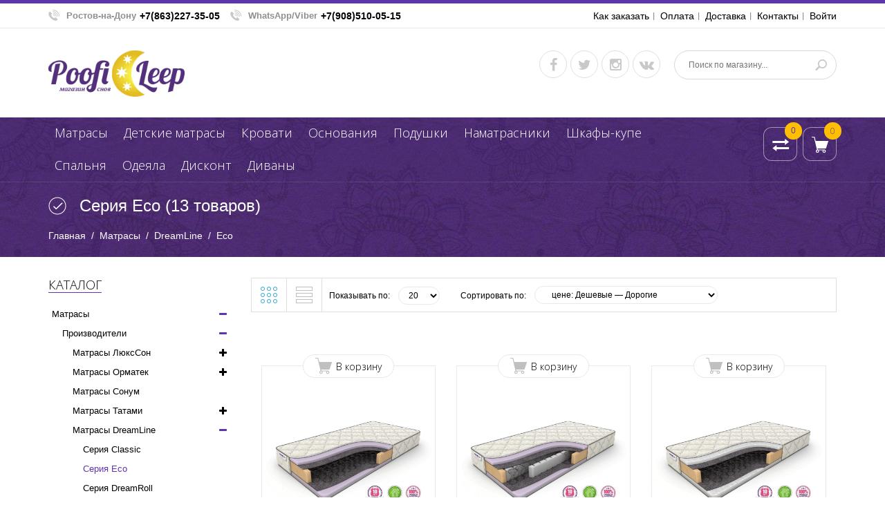

--- FILE ---
content_type: text/html; charset=utf-8
request_url: https://poofi.ru/catalog/matrasy-dreamline-seriya-eco
body_size: 42428
content:
<!DOCTYPE html PUBLIC "-//W3C//DTD XHTML 1.0 Strict//EN" "http://www.w3.org/TR/xhtml1/DTD/xhtml1-strict.dtd">
<html xmlns="http://www.w3.org/1999/xhtml" xml:lang="ru" lang="ru">
  <head> 
    <title>Матрасы ДримЛайн серия Эко. Купить недорогой матрас серии Eco DreamLine в Ростове-на-Дону: размеры, цена, отзывы, характеристики, описание. Продажа матрасов DreamLine в интернет-магазине Poofi.ru</title> 
    <meta name="description" content="Купить матрас серии Еco DreamLine в интернет-магазине Пуфи с доставкой и гарантией. Ознакомиться с размерами, ценами, отзывами, характеристиками, описанием и скидками матрасов серии Эко ДримЛайн." /> 
    <meta name="keywords" content="Матрасы ДримЛайн серия Эко. Купить недорогой матрас серии Eco DreamLine в Ростове-на-Дону: размеры, цена, отзывы, характеристики, описание. Продажа матрасов DreamLine в интернет-магазине Poofi.ru" />
    <meta http-equiv="X-UA-Compatible" content="IE=11" />
    <meta http-equiv="Content-Type" content="text/html; charset=utf-8" /> 
    <meta http-equiv="Content-Language" content="ru" />
    <meta name="viewport" content="width=device-width, initial-scale=1.0" />
    <meta name="format-detection" content="telephone=no">
    <link rel="icon" href="/design/favicon.ico?design=azure&lc=1680119554" type="image/x-icon" /> 
    <link rel="shortcut icon" href="/design/favicon.ico?design=azure&lc=1680119554" type="image/x-icon" /> 
    
    
        
    
    <link href='https://fonts.googleapis.com/css?family=Open+Sans+Condensed:300,700,300italic&subset=cyrillic,cyrillic-ext,latin' rel='stylesheet' type='text/css'>
    <link href="https://fonts.googleapis.com/css?family=Open+Sans:300,600,700,800" rel="stylesheet" type="text/css">
    
    <link rel="stylesheet" type="text/css" href="/design/magnific-popup.css?design=azure&lc=1746006843">
    <link rel="stylesheet" type="text/css" href="/design//forall/css/fancybox/2.1.4/jquery.fancybox.css">
    <link rel="stylesheet" type="text/css" href="/design//forall/css/jquery-ui/jquery.ui.all.min.css">
    <link rel="stylesheet" type="text/css" href="/design/font-awesome.min.css?design=azure">
    <link rel="stylesheet" type="text/css" href="/design/main.css?design=azure&lc=1746006843">
    
    <script type="text/javascript">var zoomloaderPath = '/design/AjaxLoader.gif?design=azure';</script>
    <script type="text/javascript" src="/design/forall.js?design=azure&lc=1746006843"></script>
    <script type="text/javascript" src="/design//forall/css/fancybox/2.1.5/jquery.fancybox.js"></script>
    <script type="text/javascript" src="/design/jssor_slider.js?design=azure&lc=1746006843"></script>
    <script type="text/javascript" src="/design/main.js?design=azure&lc=1746006843"></script>
    
    
        
        <script>
      $(function(){ gotocontent()});
    </script>
        
        
  </head>
  <body>
    <div id="wrapper">
      
      <noscript>
        <div class="noscript"> 
          <div class="noscript-inner"> 
            <h4><strong>Мы заметили, что у Вас выключен JavaScript.</strong></h4>
            <h5>Необходимо включить его для корректной работы сайта.</h5>
          </div> 
        </div> 
      </noscript>
      
      
      <div id="header-top" class="wrap">
        <div class="container">
          <div class="topheader-left col-md-7 col-sms-11 col-smb-6">
            <ul class="contact-us-now">
              <li class="c-phone"><label>Ростов-на-Дону</label> <a href="tel:+7863227-35-05">+7(863)227-35-05</a></li>              <li class="c-phone"><label>WhatsApp/Viber</label> <a href="tel:+7908510-05-15">+7(908)510-05-15</a></li>                          </ul>
          </div>
          <div class="topheader-right col-md-5 col-sms-1 col-smb-6">
            <div class="inner">
              <div class="sns-quickaccess">
                <div class="quickaccess-inner">
                  <span class="welcome"></span>
                  <ul class="links">
                                                                                            <li><a href="http://poofi.ru/page/Как-заказать-1"  >Как заказать</a></li>
                                                  <li><a href="https://poofi.ru/page/Оплата"  title="Оплата">Оплата</a></li>
                                                  <li><a href="https://poofi.ru/page/Доставка-2"  title="Доставка по г. Ростову-на-Дону, Ростовской области и России">Доставка</a></li>
                                                  <li><a href="https://poofi.ru/page/Контакты-1"  title="Контакты">Контакты</a></li>
                                                  <li><a href="https://poofi.ru/user/login"  title="Вход в личный кабинет покупателя">Войти</a></li>
                                                                                    </ul>
                </div>
              </div>
            </div>
          </div>
        </div>
      </div>
      
      
      <div id="header" class="wrap">
        <div class="container">
          <div class="row">
            
            <div id="logo" class="col-sm-4 col-xs-12">
              <a title="Poofi.ru" href="https://poofi.ru/">
                <img src="/design/logo.png?lc=1680119554" alt="Poofi.ru">
              </a>
            </div>
            
            <div class="header-right col-sm-8 col-xs-12">
              <div class="header-right-inner">
                <ul class="connect-us">
                  <li><a href="https://www.facebook.com/groups/Poofi.ru/"rel="nofollow" class="fa fa-facebook"></a></li>
                  <li><a href="https://twitter.com/poofileep" class="fa fa-twitter"></a></li>
                  <li><a href="https://www.instagram.com/poofileep" class="fa fa-instagram"></a></li>
                  <li><a href="https://vk.com/poofi" class="fa fa-vk"></a></li>
                </ul>
                <form id="search_mini_form" action="https://poofi.ru/search" method="get" title="Поиск по магазину" onsubmit="if($(this).find('.form-search').val()) return false;">
                  <div class="form-search">
                    <input type="text" name="q" value="" class="inputText" placeholder="Поиск по магазину...">
                    <input type="hidden" name="goods_search_field_id" value="0">
                    <button type="submit" title="Искать" class="button search-submit"></button>
                  </div>
                </form>
              </div>
            </div>
          </div>
        </div>
      </div>
      
      
      <div id="menu" class="wrap">
        <div class="inner">
          <div class="container">
            <div class="row">
              
              <div id="mainnav" class="col-md-10">
                <div id="custommenu">
                  <ul class="mainnav" itemscope itemtype="https://schema.org/SiteNavigationElement">
                                                                                                                                                                <li  class="level0 parent ">
                                                        <a href="https://poofi.ru/catalog/ortopedicheskie-matrasy" class="title-lv0 ">Матрасы</a>
                                                                                                                                                                                            <ul class="sub  dropdown-menu">                                                  <li  class="level1 parent ">
                                                        <a href="https://poofi.ru/catalog/proizvoditeli-matrasov" class="title-lv1 ">Производители</a>
                                                                                                                                                                                            <ul class="sub  ">                                                  <li  class="level2 parent ">
                                                        <a href="https://poofi.ru/catalog/matrasy-ot-proizvoditelya-lyuksson" class="title-lv2 ">Матрасы ЛюксСон</a>
                                                                                                                                                                                            <ul class="sub hide-cat ">                                                  <li  class="level3  ">
                                                        <a href="https://poofi.ru/catalog/matrasy-lyuksson-seriya-standart" class="title-lv3 ">Матрасы ЛюксСон серии Standart</a>
                                                  </li>                                                                                                                                                                                            <li  class="level3  ">
                                                        <a href="https://poofi.ru/catalog/matrasy-lyuksson-seriya-optima" class="title-lv3 ">Матрасы ЛюксСон cерии Optima</a>
                                                  </li>                                                                                                                                                                                            <li  class="level3  ">
                                                        <a href="https://poofi.ru/catalog/matrasy-lyuksson-seriya-komfort" class="title-lv3 ">Матрасы ЛюксСон серии Komfort</a>
                                                  </li>                                                                                                                                                                                            <li  class="level3  ">
                                                        <a href="https://poofi.ru/catalog/Matrasy-LyuksSon-seriya-Foam" class="title-lv3 ">Матрасы ЛюксСон серия Foam</a>
                                                  </li>                                                                                                                                                                                            <li  class="level3  ">
                                                        <a href="https://poofi.ru/catalog/matrasy-lyuksson-seriya-real" class="title-lv3 ">Матрасы ЛюксСон серии Real</a>
                                                  </li>                                                                                                                                                                                            <li  class="level3  ">
                                                        <a href="https://poofi.ru/catalog/matrasy-lyuksson-seriya-lux" class="title-lv3 ">Матрасы ЛюксСон серии Lux</a>
                                                  </li>                                                                                                                                                                                            <li  class="level3  ">
                                                        <a href="https://poofi.ru/catalog/matrasy-lyuksson-seriya-big" class="title-lv3 ">Матрасы ЛюксСон серии Big</a>
                                                  </li>                                                                                                                                                                                            <li  class="level3  ">
                                                        <a href="https://poofi.ru/catalog/matrasy-lyuksson-seriya-real-light" class="title-lv3 ">Матрасы ЛюксСон серии Real Light</a>
                                                  </li>                                                </ul> </li>                                                                                                                                            <li  class="level2 parent ">
                                                        <a href="https://poofi.ru/catalog/matrasy-ormatek" class="title-lv2 ">Матрасы Орматек</a>
                                                                                                                                                                                            <ul class="sub hide-cat ">                                                  <li  class="level3  ">
                                                        <a href="https://poofi.ru/catalog/Коллекция-матрасов-ЭКО" class="title-lv3 ">Матрасы Орматек серии ЭКО</a>
                                                  </li>                                                                                                                                                                                            <li  class="level3  ">
                                                        <a href="https://poofi.ru/catalog/Matrasy-Ormatek-serii-Flex" class="title-lv3 ">Матрасы Орматек серии Flex</a>
                                                  </li>                                                                                                                                                                                            <li  class="level3  ">
                                                        <a href="https://poofi.ru/catalog/Коллекция-матрасов-OPTIMA" class="title-lv3 ">Матрасы Орматек серии Optima</a>
                                                  </li>                                                                                                                                                                                            <li  class="level3  ">
                                                        <a href="https://poofi.ru/catalog/Матрасы-Ocean-Орматек" class="title-lv3 ">Матрасы Орматек серии Ocean</a>
                                                  </li>                                                                                                                                                                                            <li  class="level3  ">
                                                        <a href="https://poofi.ru/catalog/Matrasy-Ormatek-serii-Comfort" class="title-lv3 ">Матрасы Орматек серии Comfort</a>
                                                  </li>                                                                                                                                                                                            <li  class="level3  ">
                                                        <a href="https://poofi.ru/catalog/Matrasy-Ormatek-serii-Orto" class="title-lv3 ">Матрасы Орматек серии Orto</a>
                                                  </li>                                                                                                                                                                                            <li  class="level3  ">
                                                        <a href="https://poofi.ru/catalog/Matrasy-Ormatek-serii-Tatami" class="title-lv3 ">Матрасы Орматек серии Tatami</a>
                                                  </li>                                                                                                                                                                                            <li  class="level3  ">
                                                        <a href="https://poofi.ru/catalog/Specpredlozhenie-na-matrasy-Ormatek" class="title-lv3 ">Спецпредложение на матрасы Орматек</a>
                                                  </li>                                                </ul> </li>                                                                                                                                            <li  class="level2  ">
                                                        <a href="https://poofi.ru/catalog/Matrasy-Sonum" class="title-lv2 ">Матрасы Сонум</a>
                                                  </li>                                                                                                                                                                                            <li  class="level2 parent ">
                                                        <a href="https://poofi.ru/catalog/matrasy-tatami" class="title-lv2 ">Матрасы Татами</a>
                                                                                                                                                                                            <ul class="sub hide-cat ">                                                  <li style="display:none;" class="level3  ">
                                                        <a href="https://poofi.ru/catalog/Seriya-Bonnel-Tatami" class="title-lv3 ">Матрасы Татами серии Боннель</a>
                                                  </li>                                                                                                                                                                                            <li  class="level3  ">
                                                        <a href="https://poofi.ru/catalog/seriya-promo" class="title-lv3 ">Матрасы Татами серии Promo</a>
                                                  </li>                                                                                                                                                                                            <li style="display:none;" class="level3  ">
                                                        <a href="https://poofi.ru/catalog/Matrasy-Tatami-ceriya-Luxe" class="title-lv3 ">Матрасы Татами cерии Luxe</a>
                                                  </li>                                                </ul> </li>                                                                                                                                            <li  class="level2 parent ">
                                                        <a href="https://poofi.ru/catalog/matrasy-dreamline" class="title-lv2 ">Матрасы DreamLine</a>
                                                                                                                                                                                            <ul class="sub hide-cat ">                                                  <li  class="level3  ">
                                                        <a href="https://poofi.ru/catalog/matrasy-dreamline-seriya-classic" class="title-lv3 ">Серия Classic</a>
                                                  </li>                                                                                                                                                                                            <li  class="level3  active">
                                                        <a href="https://poofi.ru/catalog/matrasy-dreamline-seriya-eco" class="title-lv3 active">Серия Eco</a>
                                                  </li>                                                                                                                                                                                            <li  class="level3  ">
                                                        <a href="https://poofi.ru/catalog/matrasy-dreamline-seriya-dreamroll" class="title-lv3 ">Серия DreamRoll</a>
                                                  </li>                                                                                                                                                                                            <li  class="level3  ">
                                                        <a href="https://poofi.ru/catalog/matrasy-dreamline-seriya-balance" class="title-lv3 ">Серия Balance</a>
                                                  </li>                                                                                                                                                                                            <li  class="level3  ">
                                                        <a href="https://poofi.ru/catalog/matrasy-dreamline-seriya-springless" class="title-lv3 ">Серия SprinGless</a>
                                                  </li>                                                                                                                                                                                            <li  class="level3  ">
                                                        <a href="https://poofi.ru/catalog/matrasy-dreamline-seriya-massage" class="title-lv3 ">Серия Massage</a>
                                                  </li>                                                                                                                                                                                            <li  class="level3  ">
                                                        <a href="https://poofi.ru/catalog/matrasy-dreamline-seriya-sleepdream" class="title-lv3 ">Серия SleepDream</a>
                                                  </li>                                                                                                                                                                                            <li  class="level3  ">
                                                        <a href="https://poofi.ru/catalog/matrasy-dreamline-seriya-dream" class="title-lv3 ">Серия Dream</a>
                                                  </li>                                                                                                                                                                                            <li  class="level3  ">
                                                        <a href="https://poofi.ru/catalog/matrasy-dreamline-seriya-sleep" class="title-lv3 ">Серия Sleep</a>
                                                  </li>                                                                                                                                                                                            <li  class="level3  ">
                                                        <a href="https://poofi.ru/catalog/matrasy-dreamline-seriya-prime" class="title-lv3 ">Серия Prime</a>
                                                  </li>                                                                                                                                                                                            <li  class="level3  ">
                                                        <a href="https://poofi.ru/catalog/matrasy-dreamline-seriya-kombi" class="title-lv3 ">Серия Kombi</a>
                                                  </li>                                                                                                                                                                                            <li  class="level3  ">
                                                        <a href="https://poofi.ru/catalog/matrasy-dreamline-seriya-memory" class="title-lv3 ">Серия Memory</a>
                                                  </li>                                                                                                                                                                                            <li  class="level3  ">
                                                        <a href="https://poofi.ru/catalog/matrasy-dreamline-seriya-single" class="title-lv3 ">Серия Single</a>
                                                  </li>                                                                                                                                                                                            <li  class="level3  ">
                                                        <a href="https://poofi.ru/catalog/Matrasy-DreamLine-serii-Junior" class="title-lv3 ">Серия Junior</a>
                                                  </li>                                                                                                                                                                                            <li  class="level3  ">
                                                        <a href="https://poofi.ru/catalog/Matrasy-DreamLine-serii-DreamRoll-Hard" class="title-lv3 ">Серия DreamRoll Hard</a>
                                                  </li>                                                                                                                                                                                            <li  class="level3  ">
                                                        <a href="https://poofi.ru/catalog/Matrasy-DreamLine-serii-King-Tradition" class="title-lv3 ">Серия King Tradition</a>
                                                  </li>                                                                                                                                                                                            <li  class="level3  ">
                                                        <a href="https://poofi.ru/catalog/Matrasy-DreamLine-serii-Smart-Zone" class="title-lv3 ">Серия Smart Zone</a>
                                                  </li>                                                                                                                                                                                            <li  class="level3  ">
                                                        <a href="https://poofi.ru/catalog/Matrasy-DreamLine-serii-Sky-High" class="title-lv3 ">Серия Sky-High</a>
                                                  </li>                                                </ul> </li>                                                                                                                                            <li style="display:none;" class="level2  ">
                                                        <a href="https://poofi.ru/catalog/Matrasy-LineSleep" class="title-lv2 ">Матрасы LineSleep</a>
                                                  </li>                                                                                                                                                                                            <li  class="level2 parent ">
                                                        <a href="https://poofi.ru/catalog/matrasy-materlux" class="title-lv2 ">Матрасы MaterLux</a>
                                                                                                                                                                                            <ul class="sub hide-cat ">                                                  <li  class="level3  ">
                                                        <a href="https://poofi.ru/catalog/Matrasy-MaterLux-serii-Light-Lajt" class="title-lv3 ">Матрасы MaterLux серии Light</a>
                                                  </li>                                                                                                                                                                                            <li  class="level3  ">
                                                        <a href="https://poofi.ru/catalog/Matrasy-MaterLux-serii-Light-Soft" class="title-lv3 ">Матрасы MaterLux серии Light Soft</a>
                                                  </li>                                                                                                                                                                                            <li  class="level3  ">
                                                        <a href="https://poofi.ru/catalog/Серия-Элит-1" class="title-lv3 ">Матрасы MaterLux серии Elite</a>
                                                  </li>                                                                                                                                                                                            <li  class="level3  ">
                                                        <a href="https://poofi.ru/catalog/Серия-VIP-1" class="title-lv3 ">Матрасы MaterLux серии VIP</a>
                                                  </li>                                                </ul> </li>                                                                                                                                            <li  class="level2 parent ">
                                                        <a href="https://poofi.ru/catalog/matrasy-vita" class="title-lv2 ">Матрасы Vita</a>
                                                                                                                                                                                            <ul class="sub hide-cat ">                                                  <li  class="level3  ">
                                                        <a href="https://poofi.ru/catalog/matrasy-vita-serii-base" class="title-lv3 ">Матрасы Vita серии Base</a>
                                                  </li>                                                                                                                                                                                            <li  class="level3  ">
                                                        <a href="https://poofi.ru/catalog/Matrasy-Vita-serii-Roll-skruchennye-v-rulon" class="title-lv3 ">Матрасы Vita серии Roll</a>
                                                  </li>                                                                                                                                                                                            <li  class="level3  ">
                                                        <a href="https://poofi.ru/catalog/matrasy-vita-serii-lux" class="title-lv3 ">Матрасы Vita серии Lux</a>
                                                  </li>                                                                                                                                                                                            <li  class="level3  ">
                                                        <a href="https://poofi.ru/catalog/Матрасы-Vita-серии-Strong" class="title-lv3 ">Матрасы Vita серии Ultra</a>
                                                  </li>                                                                                                                                                                                            <li  class="level3  ">
                                                        <a href="https://poofi.ru/catalog/Матрасы-серии-Premium" class="title-lv3 ">Матрасы Vita серии Premium</a>
                                                  </li>                                                                                                                                                                                            <li  class="level3  ">
                                                        <a href="https://poofi.ru/catalog/Dvuspalnye-matrasy-Vita-serii-Duet" class="title-lv3 ">Двуспальные матрасы Vita серии Duet</a>
                                                  </li>                                                                                                                                                                                            <li  class="level3  ">
                                                        <a href="https://poofi.ru/catalog/Matrasy-Vita-serii-Orto" class="title-lv3 ">Матрасы Vita серии Orto</a>
                                                  </li>                                                </ul> </li>                                                                                                                                            <li  class="level2  ">
                                                        <a href="https://poofi.ru/catalog/Matrasy-Strong" class="title-lv2 ">Матрасы Strong</a>
                                                  </li>                                                </ul> </li>                                                                                                                                            <li  class="level1 parent ">
                                                        <a href="https://poofi.ru/catalog/Типы-матрасов" class="title-lv1 ">Типы</a>
                                                                                                                                                                                            <ul class="sub  ">                                                  <li  class="level2  ">
                                                        <a href="https://poofi.ru/catalog/Anatomicheskie-matrasy" class="title-lv2 ">Анатомические матрасы</a>
                                                  </li>                                                                                                                                                                                            <li  class="level2  ">
                                                        <a href="https://poofi.ru/catalog/pruzhinnye-matrasy" class="title-lv2 ">Пружинные матрасы</a>
                                                  </li>                                                                                                                                                                                            <li  class="level2  ">
                                                        <a href="https://poofi.ru/catalog/bespruzhinnye-matrasy" class="title-lv2 ">Беспружинные матрасы</a>
                                                  </li>                                                                                                                                                                                            <li  class="level2  ">
                                                        <a href="https://poofi.ru/catalog/matrasy-s-jeffektom-pamyati" class="title-lv2 ">Матрасы с эффектом памяти формы</a>
                                                  </li>                                                                                                                                                                                            <li  class="level2  ">
                                                        <a href="https://poofi.ru/catalog/Матрасы-в-скрутке" class="title-lv2 ">Матрасы в рулоне, скрутке, вакууме</a>
                                                  </li>                                                                                                                                                                                            <li  class="level2 parent ">
                                                        <a href="https://poofi.ru/catalog/matrasy-dla-divanov" class="title-lv2 ">Матрасы для диванов</a>
                                                                                                                                                                                            <ul class="sub hide-cat ">                                                  <li style="display:none;" class="level3  ">
                                                        <a href="https://poofi.ru/catalog/Матрасы-для-диванов-фабрики-Орматек-Иваново" class="title-lv3 ">Матрасы для диванов Орматек</a>
                                                  </li>                                                                                                                                                                                            <li style="display:none;" class="level3  ">
                                                        <a href="https://poofi.ru/catalog/Матрасы-для-диванов-фабрики-Аскона-Ковров" class="title-lv3 ">Матрасы для диванов Аскона</a>
                                                  </li>                                                                                                                                                                                            <li style="display:none;" class="level3  ">
                                                        <a href="https://poofi.ru/catalog/Матрасы-для-диванов-Mediflex-Ковров" class="title-lv3 ">Матрасы для диванов Mediflex</a>
                                                  </li>                                                                                                                                                                                            <li style="display:none;" class="level3  ">
                                                        <a href="https://poofi.ru/catalog/matrasy-dlya-divanov-vita" class="title-lv3 ">Матрасы для диванов Vita</a>
                                                  </li>                                                                                                                                                                                            <li style="display:none;" class="level3  ">
                                                        <a href="https://poofi.ru/catalog/Матрасы-для-диванов-фабрики-Лисна-Москва" class="title-lv3 ">Матрасы для диванов Лисна</a>
                                                  </li>                                                                                                                                                                                            <li style="display:none;" class="level3  ">
                                                        <a href="https://poofi.ru/catalog/Матрасы-для-диванов-и-трансформируемых-оснований-фабрики-Райтон-Иваново" class="title-lv3 ">Матрасы для диванов Райтон</a>
                                                  </li>                                                                                                                                                                                            <li style="display:none;" class="level3  ">
                                                        <a href="https://poofi.ru/catalog/matrasy-dlya-divanov-dreamline" class="title-lv3 ">Матрасы для диванов DreamLine</a>
                                                  </li>                                                                                                                                                                                            <li style="display:none;" class="level3  ">
                                                        <a href="https://poofi.ru/catalog/Matrasy-dlya-divanov-evroknizhka" class="title-lv3 ">Матрасы для диванов еврокнижка</a>
                                                  </li>                                                                                                                                                                                            <li style="display:none;" class="level3  ">
                                                        <a href="https://poofi.ru/catalog/Matrasy-dlya-divanov-knizhka" class="title-lv3 ">Матрасы для диванов книжка</a>
                                                  </li>                                                                                                                                                                                            <li style="display:none;" class="level3  ">
                                                        <a href="https://poofi.ru/catalog/Matrasy-dlya-divanov-klik-klyak" class="title-lv3 ">Матрасы для диванов клик-кляк</a>
                                                  </li>                                                                                                                                                                                            <li style="display:none;" class="level3  ">
                                                        <a href="https://poofi.ru/catalog/Matrasy-dlya-divanov-sedafleks" class="title-lv3 ">Матрасы для диванов седафлекс</a>
                                                  </li>                                                                                                                                                                                            <li style="display:none;" class="level3  ">
                                                        <a href="https://poofi.ru/catalog/matrasy-dlya-divanov-francuzskaya-raskladushka" class="title-lv3 ">Матрасы для диванов французская раскладушка</a>
                                                  </li>                                                </ul> </li>                                                                                                                                            <li  class="level2  ">
                                                        <a href="https://poofi.ru/catalog/kruglyje-matrasy" class="title-lv2 ">Круглые матрасы</a>
                                                  </li>                                                                                                                                                                                            <li  class="level2  ">
                                                        <a href="https://poofi.ru/catalog/protivoprolezhnevyje-matrasy" class="title-lv2 ">Противопролежневые матрасы</a>
                                                  </li>                                                                                                                                                                                            <li  class="level2  ">
                                                        <a href="https://poofi.ru/catalog/odnospalnye-matrasy" class="title-lv2 ">Односпальные матрасы</a>
                                                  </li>                                                                                                                                                                                            <li  class="level2  ">
                                                        <a href="https://poofi.ru/catalog/polutorospalnye-matrasy" class="title-lv2 ">Полутороспальные матрасы</a>
                                                  </li>                                                                                                                                                                                            <li  class="level2  ">
                                                        <a href="https://poofi.ru/catalog/dvuspalnye-matrasy" class="title-lv2 ">Двуспальные матрасы</a>
                                                  </li>                                                                                                                                                                                            <li  class="level2  ">
                                                        <a href="https://poofi.ru/catalog/matrasy-zima-leto" class="title-lv2 ">Матрасы зима-лето</a>
                                                  </li>                                                                                                                                                                                            <li  class="level2  ">
                                                        <a href="https://poofi.ru/catalog/matrasy-s-sherstyu-merinosa" class="title-lv2 ">Матрасы с шерстью мериноса</a>
                                                  </li>                                                                                                                                                                                            <li  class="level2  ">
                                                        <a href="https://poofi.ru/catalog/vysokie-matrasy" class="title-lv2 ">Высокие матрасы</a>
                                                  </li>                                                                                                                                                                                            <li  class="level2  ">
                                                        <a href="https://poofi.ru/catalog/premium-matrasy" class="title-lv2 ">Матрасы Premium</a>
                                                  </li>                                                                                                                                                                                            <li  class="level2  ">
                                                        <a href="https://poofi.ru/catalog/matrasy-dlya-bolshogo-vesa" class="title-lv2 ">Матрасы для большого веса</a>
                                                  </li>                                                                                                                                                                                            <li  class="level2  ">
                                                        <a href="https://poofi.ru/catalog/nedorogie-matrasy" class="title-lv2 ">Недорогие матрасы</a>
                                                  </li>                                                </ul> </li>                                                                                                                                            <li style="display:none;" class="level1 parent ">
                                                        <a href="https://poofi.ru/catalog/Матрасы-по-размерам" class="title-lv1 ">Размеры</a>
                                                                                                                                                                                            <ul class="sub  ">                                                  <li  class="level2  ">
                                                        <a href="https://poofi.ru/catalog/matrasy-55х115" class="title-lv2 ">Матрасы 55х115 см</a>
                                                  </li>                                                                                                                                                                                            <li  class="level2  ">
                                                        <a href="https://poofi.ru/catalog/Матрасы-55х120-см" class="title-lv2 ">Матрасы 55х120 см</a>
                                                  </li>                                                                                                                                                                                            <li style="display:none;" class="level2  ">
                                                        <a href="https://poofi.ru/catalog/Матрасы-60х115-см" class="title-lv2 ">Матрасы 60х115 см</a>
                                                  </li>                                                                                                                                                                                            <li  class="level2  ">
                                                        <a href="https://poofi.ru/catalog/Матрасы-60х120-см" class="title-lv2 ">Матрасы 60х120 см</a>
                                                  </li>                                                                                                                                                                                            <li  class="level2  ">
                                                        <a href="https://poofi.ru/catalog/Матрасы-60х125-см" class="title-lv2 ">Матрасы 60х125 см</a>
                                                  </li>                                                                                                                                                                                            <li  class="level2  ">
                                                        <a href="https://poofi.ru/catalog/Матрасы-60х130-см" class="title-lv2 ">Матрасы 60х130 см</a>
                                                  </li>                                                                                                                                                                                            <li  class="level2  ">
                                                        <a href="https://poofi.ru/catalog/Матрасы-60х140-см" class="title-lv2 ">Матрасы 60х140 см</a>
                                                  </li>                                                                                                                                                                                            <li  class="level2  ">
                                                        <a href="https://poofi.ru/catalog/Матрасы-60х145-см" class="title-lv2 ">Матрасы 60х145 см</a>
                                                  </li>                                                                                                                                                                                            <li  class="level2  ">
                                                        <a href="https://poofi.ru/catalog/Матрасы-60х150-см" class="title-lv2 ">Матрасы 60х150 см</a>
                                                  </li>                                                                                                                                                                                            <li  class="level2  ">
                                                        <a href="https://poofi.ru/catalog/Матрасы-60х160-см" class="title-lv2 ">Матрасы 60х160 см</a>
                                                  </li>                                                                                                                                                                                            <li  class="level2  ">
                                                        <a href="https://poofi.ru/catalog/Матрасы-60х170-см" class="title-lv2 ">Матрасы 60х170 см</a>
                                                  </li>                                                                                                                                                                                            <li  class="level2  ">
                                                        <a href="https://poofi.ru/catalog/Матрасы-60х180-см" class="title-lv2 ">Матрасы 60х180 см</a>
                                                  </li>                                                                                                                                                                                            <li  class="level2  ">
                                                        <a href="https://poofi.ru/catalog/Матрасы-60х190-см" class="title-lv2 ">Матрасы 60х190 см</a>
                                                  </li>                                                                                                                                                                                            <li  class="level2  ">
                                                        <a href="https://poofi.ru/catalog/Матрасы-60х195-см" class="title-lv2 ">Матрасы 60х195 см</a>
                                                  </li>                                                                                                                                                                                            <li  class="level2  ">
                                                        <a href="https://poofi.ru/catalog/Матрасы-60х200-см" class="title-lv2 ">Матрасы 60х200 см</a>
                                                  </li>                                                                                                                                                                                            <li  class="level2  ">
                                                        <a href="https://poofi.ru/catalog/Матрасы-65х120-см" class="title-lv2 ">Матрасы 65х120 см</a>
                                                  </li>                                                                                                                                                                                            <li  class="level2  ">
                                                        <a href="https://poofi.ru/catalog/Матрасы-65х125-см" class="title-lv2 ">Матрасы 65х125 см</a>
                                                  </li>                                                                                                                                                                                            <li  class="level2  ">
                                                        <a href="https://poofi.ru/catalog/Матрасы-65х140-см" class="title-lv2 ">Матрасы 65х140 см</a>
                                                  </li>                                                                                                                                                                                            <li  class="level2  ">
                                                        <a href="https://poofi.ru/catalog/Матрасы-70х120-см" class="title-lv2 ">Матрасы 70х120 см</a>
                                                  </li>                                                                                                                                                                                            <li  class="level2  ">
                                                        <a href="https://poofi.ru/catalog/Матрасы-70х130-см" class="title-lv2 ">Матрасы 70х130 см</a>
                                                  </li>                                                                                                                                                                                            <li  class="level2  ">
                                                        <a href="https://poofi.ru/catalog/Матрасы-70х140-см" class="title-lv2 ">Матрасы 70х140 см</a>
                                                  </li>                                                                                                                                                                                            <li  class="level2  ">
                                                        <a href="https://poofi.ru/catalog/Матрасы-70х150-см" class="title-lv2 ">Матрасы 70х150 см</a>
                                                  </li>                                                                                                                                                                                            <li  class="level2  ">
                                                        <a href="https://poofi.ru/catalog/Матрасы-70х160-см" class="title-lv2 ">Матрасы 70х160 см</a>
                                                  </li>                                                                                                                                                                                            <li  class="level2  ">
                                                        <a href="https://poofi.ru/catalog/Матрасы-70х170-см" class="title-lv2 ">Матрасы 70х170 см</a>
                                                  </li>                                                                                                                                                                                            <li  class="level2  ">
                                                        <a href="https://poofi.ru/catalog/Матрасы-70х180-см" class="title-lv2 ">Матрасы 70х180 см</a>
                                                  </li>                                                                                                                                                                                            <li  class="level2  ">
                                                        <a href="https://poofi.ru/catalog/Матрасы-70х185-см" class="title-lv2 ">Матрасы 70х185 см</a>
                                                  </li>                                                                                                                                                                                            <li  class="level2  ">
                                                        <a href="https://poofi.ru/catalog/Матрасы-70х186-см" class="title-lv2 ">Матрасы 70х186 см</a>
                                                  </li>                                                                                                                                                                                            <li  class="level2  ">
                                                        <a href="https://poofi.ru/catalog/Матрасы-70х190-см" class="title-lv2 ">Матрасы 70х190 см</a>
                                                  </li>                                                                                                                                                                                            <li  class="level2  ">
                                                        <a href="https://poofi.ru/catalog/Матрасы-70х195-см" class="title-lv2 ">Матрасы 70х195 см</a>
                                                  </li>                                                                                                                                                                                            <li  class="level2  ">
                                                        <a href="https://poofi.ru/catalog/Матрасы-70х200-см" class="title-lv2 ">Матрасы 70х200 см</a>
                                                  </li>                                                                                                                                                                                            <li  class="level2  ">
                                                        <a href="https://poofi.ru/catalog/Матрасы-80х120-см" class="title-lv2 ">Матрасы 80х120 см</a>
                                                  </li>                                                                                                                                                                                            <li  class="level2  ">
                                                        <a href="https://poofi.ru/catalog/Матрасы-80х130-см" class="title-lv2 ">Матрасы 80х130 см</a>
                                                  </li>                                                                                                                                                                                            <li  class="level2  ">
                                                        <a href="https://poofi.ru/catalog/Матрасы-80х140-см" class="title-lv2 ">Матрасы 80х140 см</a>
                                                  </li>                                                                                                                                                                                            <li  class="level2  ">
                                                        <a href="https://poofi.ru/catalog/Матрасы-80х150-см" class="title-lv2 ">Матрасы 80х150 см</a>
                                                  </li>                                                                                                                                                                                            <li  class="level2  ">
                                                        <a href="https://poofi.ru/catalog/Матрасы-80х160-см" class="title-lv2 ">Матрасы 80х160 см</a>
                                                  </li>                                                                                                                                                                                            <li  class="level2  ">
                                                        <a href="https://poofi.ru/catalog/Матрасы-80х170-см" class="title-lv2 ">Матрасы 80х170 см</a>
                                                  </li>                                                                                                                                                                                            <li  class="level2  ">
                                                        <a href="https://poofi.ru/catalog/Матрасы-80х180-см" class="title-lv2 ">Матрасы 80х180 см</a>
                                                  </li>                                                                                                                                                                                            <li  class="level2  ">
                                                        <a href="https://poofi.ru/catalog/Матрасы-80х185-см" class="title-lv2 ">Матрасы 80х185 см</a>
                                                  </li>                                                                                                                                                                                            <li  class="level2  ">
                                                        <a href="https://poofi.ru/catalog/Матрасы-80х186-см" class="title-lv2 ">Матрасы 80х186 см</a>
                                                  </li>                                                                                                                                                                                            <li  class="level2  ">
                                                        <a href="https://poofi.ru/catalog/Матрасы-80х190-см" class="title-lv2 ">Матрасы 80х190 см</a>
                                                  </li>                                                                                                                                                                                            <li  class="level2  ">
                                                        <a href="https://poofi.ru/catalog/Матрасы-80х195-см" class="title-lv2 ">Матрасы 80х195 см</a>
                                                  </li>                                                                                                                                                                                            <li  class="level2  ">
                                                        <a href="https://poofi.ru/catalog/Матрасы-80х200-см" class="title-lv2 ">Матрасы 80х200 см</a>
                                                  </li>                                                                                                                                                                                            <li  class="level2  ">
                                                        <a href="https://poofi.ru/catalog/Матрасы-90х120-см" class="title-lv2 ">Матрасы 90х120 см</a>
                                                  </li>                                                                                                                                                                                            <li  class="level2  ">
                                                        <a href="https://poofi.ru/catalog/Матрасы-90х130-см" class="title-lv2 ">Матрасы 90х130 см</a>
                                                  </li>                                                                                                                                                                                            <li  class="level2  ">
                                                        <a href="https://poofi.ru/catalog/Матрасы-90х140-см" class="title-lv2 ">Матрасы 90х140 см</a>
                                                  </li>                                                                                                                                                                                            <li  class="level2  ">
                                                        <a href="https://poofi.ru/catalog/Матрасы-90х150-см" class="title-lv2 ">Матрасы 90х150 см</a>
                                                  </li>                                                                                                                                                                                            <li  class="level2  ">
                                                        <a href="https://poofi.ru/catalog/Матрасы-90х160-см" class="title-lv2 ">Матрасы 90х160 см</a>
                                                  </li>                                                                                                                                                                                            <li  class="level2  ">
                                                        <a href="https://poofi.ru/catalog/Матрасы-90х170-см" class="title-lv2 ">Матрасы 90х170 см</a>
                                                  </li>                                                                                                                                                                                            <li  class="level2  ">
                                                        <a href="https://poofi.ru/catalog/Матрасы-90х180-см" class="title-lv2 ">Матрасы 90х180 см</a>
                                                  </li>                                                                                                                                                                                            <li  class="level2  ">
                                                        <a href="https://poofi.ru/catalog/Матрасы-90х185-см" class="title-lv2 ">Матрасы 90х185 см</a>
                                                  </li>                                                                                                                                                                                            <li  class="level2  ">
                                                        <a href="https://poofi.ru/catalog/Матрасы-90х186-см" class="title-lv2 ">Матрасы 90х186 см</a>
                                                  </li>                                                                                                                                                                                            <li  class="level2  ">
                                                        <a href="https://poofi.ru/catalog/Матрасы-90х190-см" class="title-lv2 ">Матрасы 90х190 см</a>
                                                  </li>                                                                                                                                                                                            <li  class="level2  ">
                                                        <a href="https://poofi.ru/catalog/Матрасы-90х195-см" class="title-lv2 ">Матрасы 90х195 см</a>
                                                  </li>                                                                                                                                                                                            <li  class="level2  ">
                                                        <a href="https://poofi.ru/catalog/matrasy-90х200" class="title-lv2 ">Матрасы 90х200 см</a>
                                                  </li>                                                                                                                                                                                            <li  class="level2  ">
                                                        <a href="https://poofi.ru/catalog/Матрасы-100х120-см" class="title-lv2 ">Матрасы 100х120 см</a>
                                                  </li>                                                                                                                                                                                            <li  class="level2  ">
                                                        <a href="https://poofi.ru/catalog/Матрасы-100х130-см" class="title-lv2 ">Матрасы 100х130 см</a>
                                                  </li>                                                                                                                                                                                            <li  class="level2  ">
                                                        <a href="https://poofi.ru/catalog/Матрасы-100х140-см" class="title-lv2 ">Матрасы 100х140 см</a>
                                                  </li>                                                                                                                                                                                            <li  class="level2  ">
                                                        <a href="https://poofi.ru/catalog/Матрасы-100х150-см" class="title-lv2 ">Матрасы 100х150 см</a>
                                                  </li>                                                                                                                                                                                            <li  class="level2  ">
                                                        <a href="https://poofi.ru/catalog/Матрасы-100х160-см" class="title-lv2 ">Матрасы 100х160 см</a>
                                                  </li>                                                                                                                                                                                            <li  class="level2  ">
                                                        <a href="https://poofi.ru/catalog/Матрасы-100х170-см" class="title-lv2 ">Матрасы 100х170 см</a>
                                                  </li>                                                                                                                                                                                            <li  class="level2  ">
                                                        <a href="https://poofi.ru/catalog/Матрасы-100х180-см" class="title-lv2 ">Матрасы 100х180 см</a>
                                                  </li>                                                                                                                                                                                            <li  class="level2  ">
                                                        <a href="https://poofi.ru/catalog/Матрасы-100х190-см" class="title-lv2 ">Матрасы 100х190 см</a>
                                                  </li>                                                                                                                                                                                            <li  class="level2  ">
                                                        <a href="https://poofi.ru/catalog/Матрасы-100х195-см" class="title-lv2 ">Матрасы 100х195 см</a>
                                                  </li>                                                                                                                                                                                            <li  class="level2  ">
                                                        <a href="https://poofi.ru/catalog/Матрасы-100х200-см" class="title-lv2 ">Матрасы 100х200 см</a>
                                                  </li>                                                                                                                                                                                            <li  class="level2  ">
                                                        <a href="https://poofi.ru/catalog/Матрасы-110х120-см" class="title-lv2 ">Матрасы 110х120 см</a>
                                                  </li>                                                                                                                                                                                            <li  class="level2  ">
                                                        <a href="https://poofi.ru/catalog/Матрасы-110х130-см" class="title-lv2 ">Матрасы 110х130 см</a>
                                                  </li>                                                                                                                                                                                            <li  class="level2  ">
                                                        <a href="https://poofi.ru/catalog/Матрасы-110х140-см" class="title-lv2 ">Матрасы 110х140 см</a>
                                                  </li>                                                                                                                                                                                            <li  class="level2  ">
                                                        <a href="https://poofi.ru/catalog/Матрасы-110х150-см" class="title-lv2 ">Матрасы 110х150 см</a>
                                                  </li>                                                                                                                                                                                            <li  class="level2  ">
                                                        <a href="https://poofi.ru/catalog/Матрасы-110х160-см" class="title-lv2 ">Матрасы 110х160 см</a>
                                                  </li>                                                                                                                                                                                            <li  class="level2  ">
                                                        <a href="https://poofi.ru/catalog/Матрасы-110х170-см" class="title-lv2 ">Матрасы 110х170 см</a>
                                                  </li>                                                                                                                                                                                            <li  class="level2  ">
                                                        <a href="https://poofi.ru/catalog/Матрасы-110х180-см" class="title-lv2 ">Матрасы 110х180 см</a>
                                                  </li>                                                                                                                                                                                            <li  class="level2  ">
                                                        <a href="https://poofi.ru/catalog/Матрасы-110х186-см" class="title-lv2 ">Матрасы 110х186 см</a>
                                                  </li>                                                                                                                                                                                            <li  class="level2  ">
                                                        <a href="https://poofi.ru/catalog/Матрасы-110х190-см" class="title-lv2 ">Матрасы 110х190 см</a>
                                                  </li>                                                                                                                                                                                            <li  class="level2  ">
                                                        <a href="https://poofi.ru/catalog/Матрасы-110х195-см" class="title-lv2 ">Матрасы 110х195 см</a>
                                                  </li>                                                                                                                                                                                            <li  class="level2  ">
                                                        <a href="https://poofi.ru/catalog/Матрасы-110х200-см" class="title-lv2 ">Матрасы 110х200 см</a>
                                                  </li>                                                                                                                                                                                            <li  class="level2  ">
                                                        <a href="https://poofi.ru/catalog/Матрасы-120х120-см" class="title-lv2 ">Матрасы 120х120 см</a>
                                                  </li>                                                                                                                                                                                            <li  class="level2  ">
                                                        <a href="https://poofi.ru/catalog/Матрасы-120х130-см" class="title-lv2 ">Матрасы 120х130 см</a>
                                                  </li>                                                                                                                                                                                            <li  class="level2  ">
                                                        <a href="https://poofi.ru/catalog/Матрасы-120х140-см" class="title-lv2 ">Матрасы 120х140 см</a>
                                                  </li>                                                                                                                                                                                            <li  class="level2  ">
                                                        <a href="https://poofi.ru/catalog/Матрасы-120х150-см" class="title-lv2 ">Матрасы 120х150 см</a>
                                                  </li>                                                                                                                                                                                            <li  class="level2  ">
                                                        <a href="https://poofi.ru/catalog/Матрасы-120х160-см" class="title-lv2 ">Матрасы 120х160 см</a>
                                                  </li>                                                                                                                                                                                            <li  class="level2  ">
                                                        <a href="https://poofi.ru/catalog/Матрасы-120х170-см" class="title-lv2 ">Матрасы 120х170 см</a>
                                                  </li>                                                                                                                                                                                            <li  class="level2  ">
                                                        <a href="https://poofi.ru/catalog/Матрасы-120х180-см" class="title-lv2 ">Матрасы 120х180 см</a>
                                                  </li>                                                                                                                                                                                            <li  class="level2  ">
                                                        <a href="https://poofi.ru/catalog/Матрасы-120х185-см" class="title-lv2 ">Матрасы 120х185 см</a>
                                                  </li>                                                                                                                                                                                            <li  class="level2  ">
                                                        <a href="https://poofi.ru/catalog/Матрасы-120х186-см" class="title-lv2 ">Матрасы 120х186 см</a>
                                                  </li>                                                                                                                                                                                            <li  class="level2  ">
                                                        <a href="https://poofi.ru/catalog/Матрасы-120х190-см" class="title-lv2 ">Матрасы 120х190 см</a>
                                                  </li>                                                                                                                                                                                            <li  class="level2  ">
                                                        <a href="https://poofi.ru/catalog/Матрасы-120х195-см" class="title-lv2 ">Матрасы 120х195 см</a>
                                                  </li>                                                                                                                                                                                            <li  class="level2  ">
                                                        <a href="https://poofi.ru/catalog/Матрасы-120х200-см" class="title-lv2 ">Матрасы 120х200 см</a>
                                                  </li>                                                                                                                                                                                            <li  class="level2  ">
                                                        <a href="https://poofi.ru/catalog/Матрасы-130х186-см" class="title-lv2 ">Матрасы 130х186 см</a>
                                                  </li>                                                                                                                                                                                            <li  class="level2  ">
                                                        <a href="https://poofi.ru/catalog/Матрасы-130х190-см" class="title-lv2 ">Матрасы 130х190 см</a>
                                                  </li>                                                                                                                                                                                            <li  class="level2  ">
                                                        <a href="https://poofi.ru/catalog/Матрасы-130х195-см" class="title-lv2 ">Матрасы 130х195 см</a>
                                                  </li>                                                                                                                                                                                            <li  class="level2  ">
                                                        <a href="https://poofi.ru/catalog/Матрасы-130х200-см" class="title-lv2 ">Матрасы 130х200 см</a>
                                                  </li>                                                                                                                                                                                            <li  class="level2  ">
                                                        <a href="https://poofi.ru/catalog/Матрасы-135х190-см" class="title-lv2 ">Матрасы 135х190 см</a>
                                                  </li>                                                                                                                                                                                            <li  class="level2  ">
                                                        <a href="https://poofi.ru/catalog/Матрасы-135х200-см" class="title-lv2 ">Матрасы 135х200 см</a>
                                                  </li>                                                                                                                                                                                            <li  class="level2  ">
                                                        <a href="https://poofi.ru/catalog/Матрасы-140х160-см" class="title-lv2 ">Матрасы 140х160 см</a>
                                                  </li>                                                                                                                                                                                            <li  class="level2  ">
                                                        <a href="https://poofi.ru/catalog/Матрасы-140х185-см" class="title-lv2 ">Матрасы 140х185 см</a>
                                                  </li>                                                                                                                                                                                            <li  class="level2  ">
                                                        <a href="https://poofi.ru/catalog/Матрасы-140х186-см" class="title-lv2 ">Матрасы 140х186 см</a>
                                                  </li>                                                                                                                                                                                            <li  class="level2  ">
                                                        <a href="https://poofi.ru/catalog/Матрасы-140х190-см" class="title-lv2 ">Матрасы 140х190 см</a>
                                                  </li>                                                                                                                                                                                            <li  class="level2  ">
                                                        <a href="https://poofi.ru/catalog/Матрасы-140х195-см" class="title-lv2 ">Матрасы 140х195 см</a>
                                                  </li>                                                                                                                                                                                            <li  class="level2  ">
                                                        <a href="https://poofi.ru/catalog/Матрасы-140х200-см" class="title-lv2 ">Матрасы 140х200 см</a>
                                                  </li>                                                                                                                                                                                            <li  class="level2  ">
                                                        <a href="https://poofi.ru/catalog/Матрасы-150х186-см" class="title-lv2 ">Матрасы 150х186 см</a>
                                                  </li>                                                                                                                                                                                            <li  class="level2  ">
                                                        <a href="https://poofi.ru/catalog/Матрасы-150х190-см" class="title-lv2 ">Матрасы 150х190 см</a>
                                                  </li>                                                                                                                                                                                            <li  class="level2  ">
                                                        <a href="https://poofi.ru/catalog/Матрасы-150х195-см" class="title-lv2 ">Матрасы 150х195 см</a>
                                                  </li>                                                                                                                                                                                            <li  class="level2  ">
                                                        <a href="https://poofi.ru/catalog/Матрасы-150х200-см" class="title-lv2 ">Матрасы 150х200 см</a>
                                                  </li>                                                                                                                                                                                            <li  class="level2  ">
                                                        <a href="https://poofi.ru/catalog/Матрасы-160х185-см" class="title-lv2 ">Матрасы 160х185 см</a>
                                                  </li>                                                                                                                                                                                            <li  class="level2  ">
                                                        <a href="https://poofi.ru/catalog/Матрасы-160х186-см" class="title-lv2 ">Матрасы 160х186 см</a>
                                                  </li>                                                                                                                                                                                            <li  class="level2  ">
                                                        <a href="https://poofi.ru/catalog/Матрасы-160х190-см" class="title-lv2 ">Матрасы 160х190 см</a>
                                                  </li>                                                                                                                                                                                            <li  class="level2  ">
                                                        <a href="https://poofi.ru/catalog/Matrasy-160h195-sm" class="title-lv2 ">Матрасы 160х195 см</a>
                                                  </li>                                                                                                                                                                                            <li  class="level2  ">
                                                        <a href="https://poofi.ru/catalog/matrasy_160x200" class="title-lv2 ">Матрасы 160х200 см</a>
                                                  </li>                                                                                                                                                                                            <li  class="level2  ">
                                                        <a href="https://poofi.ru/catalog/Матрасы-160х205-см" class="title-lv2 ">Матрасы 160х205 см</a>
                                                  </li>                                                                                                                                                                                            <li  class="level2  ">
                                                        <a href="https://poofi.ru/catalog/Матрасы-160х210-см" class="title-lv2 ">Матрасы 160х210 см</a>
                                                  </li>                                                                                                                                                                                            <li  class="level2  ">
                                                        <a href="https://poofi.ru/catalog/Matrasy-160h220-sm" class="title-lv2 ">Матрасы 160х220 см</a>
                                                  </li>                                                                                                                                                                                            <li  class="level2  ">
                                                        <a href="https://poofi.ru/catalog/Матрасы-170х186-см" class="title-lv2 ">Матрасы 170х186 см</a>
                                                  </li>                                                                                                                                                                                            <li  class="level2  ">
                                                        <a href="https://poofi.ru/catalog/Матрасы-170х190-см" class="title-lv2 ">Матрасы 170х190 см</a>
                                                  </li>                                                                                                                                                                                            <li  class="level2  ">
                                                        <a href="https://poofi.ru/catalog/Матрасы-170х195-см" class="title-lv2 ">Матрасы 170х195 см</a>
                                                  </li>                                                                                                                                                                                            <li  class="level2  ">
                                                        <a href="https://poofi.ru/catalog/Матрасы-170х200-см" class="title-lv2 ">Матрасы 170х200 см</a>
                                                  </li>                                                                                                                                                                                            <li  class="level2  ">
                                                        <a href="https://poofi.ru/catalog/Матрасы-180х185-см" class="title-lv2 ">Матрасы 180х185 см</a>
                                                  </li>                                                                                                                                                                                            <li  class="level2  ">
                                                        <a href="https://poofi.ru/catalog/Матрасы-180х186-см" class="title-lv2 ">Матрасы 180х186 см</a>
                                                  </li>                                                                                                                                                                                            <li  class="level2  ">
                                                        <a href="https://poofi.ru/catalog/Матрасы-180х190-см" class="title-lv2 ">Матрасы 180х190 см</a>
                                                  </li>                                                                                                                                                                                            <li  class="level2  ">
                                                        <a href="https://poofi.ru/catalog/Матрасы-180х195-см" class="title-lv2 ">Матрасы 180х195 см</a>
                                                  </li>                                                                                                                                                                                            <li  class="level2  ">
                                                        <a href="https://poofi.ru/catalog/Матрасы-180х200-см" class="title-lv2 ">Матрасы 180х200 см</a>
                                                  </li>                                                                                                                                                                                            <li  class="level2  ">
                                                        <a href="https://poofi.ru/catalog/Матрасы-180х205-см" class="title-lv2 ">Матрасы 180х205 см</a>
                                                  </li>                                                                                                                                                                                            <li  class="level2  ">
                                                        <a href="https://poofi.ru/catalog/Матрасы-180х210-см" class="title-lv2 ">Матрасы 180х210 см</a>
                                                  </li>                                                                                                                                                                                            <li  class="level2  ">
                                                        <a href="https://poofi.ru/catalog/Матрасы-180х220-см" class="title-lv2 ">Матрасы 180х220 см</a>
                                                  </li>                                                                                                                                                                                            <li  class="level2  ">
                                                        <a href="https://poofi.ru/catalog/Матрасы-185х200-см" class="title-lv2 ">Матрасы 185х200 см</a>
                                                  </li>                                                                                                                                                                                            <li  class="level2  ">
                                                        <a href="https://poofi.ru/catalog/Матрасы-190х190-см" class="title-lv2 ">Матрасы 190х190 см</a>
                                                  </li>                                                                                                                                                                                            <li  class="level2  ">
                                                        <a href="https://poofi.ru/catalog/Матрасы-190х195-см" class="title-lv2 ">Матрасы 190х195 см</a>
                                                  </li>                                                                                                                                                                                            <li  class="level2  ">
                                                        <a href="https://poofi.ru/catalog/Матрасы-200х185-см" class="title-lv2 ">Матрасы 200х185 см</a>
                                                  </li>                                                                                                                                                                                            <li  class="level2  ">
                                                        <a href="https://poofi.ru/catalog/Матрасы-200х186-см" class="title-lv2 ">Матрасы 200х186 см</a>
                                                  </li>                                                                                                                                                                                            <li  class="level2  ">
                                                        <a href="https://poofi.ru/catalog/Матрасы-200х190-см" class="title-lv2 ">Матрасы 200х190 см</a>
                                                  </li>                                                                                                                                                                                            <li  class="level2  ">
                                                        <a href="https://poofi.ru/catalog/Матрасы-200х195-см" class="title-lv2 ">Матрасы 200х195 см</a>
                                                  </li>                                                                                                                                                                                            <li  class="level2  ">
                                                        <a href="https://poofi.ru/catalog/Матрасы-200х200-см" class="title-lv2 ">Матрасы 200х200 см</a>
                                                  </li>                                                </ul> </li>                                                                                                                                            <li  class="level1 parent ">
                                                        <a href="https://poofi.ru/catalog/Матрасы-по-жесткости" class="title-lv1 ">Жесткость</a>
                                                                                                                                                                                            <ul class="sub  ">                                                  <li  class="level2  ">
                                                        <a href="https://poofi.ru/catalog/myagkie-matrasy" class="title-lv2 ">Мягкие матрасы</a>
                                                  </li>                                                                                                                                                                                            <li  class="level2  ">
                                                        <a href="https://poofi.ru/catalog/matrasy-srednej-zhestkosti" class="title-lv2 ">Матрасы средней жесткости</a>
                                                  </li>                                                                                                                                                                                            <li  class="level2  ">
                                                        <a href="https://poofi.ru/catalog/zhestkie-matrasy" class="title-lv2 ">Жесткие матрасы</a>
                                                  </li>                                                                                                                                                                                            <li  class="level2  ">
                                                        <a href="https://poofi.ru/catalog/matrasy-raznostoronnej-zhestkosti" class="title-lv2 ">Разносторонние матрасы</a>
                                                  </li>                                                </ul> </li>                                                                                                                                            <li  class="level1 parent ">
                                                        <a href="https://poofi.ru/catalog/Наполнители" class="title-lv1 ">Наполнители</a>
                                                                                                                                                                                            <ul class="sub  ">                                                  <li  class="level2  ">
                                                        <a href="https://poofi.ru/catalog/matrasy-s-penoj" class="title-lv2 ">Матрасы из ППУ</a>
                                                  </li>                                                                                                                                                                                            <li  class="level2  ">
                                                        <a href="https://poofi.ru/catalog/Matrasy-s-penopoliuretanom-i-kokosom" class="title-lv2 ">Матрасы с ППУ и кокосом</a>
                                                  </li>                                                                                                                                                                                            <li  class="level2  ">
                                                        <a href="https://poofi.ru/catalog/lateksnye-matrasy" class="title-lv2 ">Латексные матрасы</a>
                                                  </li>                                                                                                                                                                                            <li  class="level2  ">
                                                        <a href="https://poofi.ru/catalog/Matrasy-s-lateksom-i-kokosom" class="title-lv2 ">Матрасы с латексом и кокосом</a>
                                                  </li>                                                                                                                                                                                            <li  class="level2  ">
                                                        <a href="https://poofi.ru/catalog/matras-kokos" class="title-lv2 ">Матрасы с кокосом</a>
                                                  </li>                                                                                                                                                                                            <li  class="level2  ">
                                                        <a href="https://poofi.ru/catalog/matrasy-s-sizalem" class="title-lv2 ">Матрасы с сизалем</a>
                                                  </li>                                                                                                                                                                                            <li  class="level2  ">
                                                        <a href="https://poofi.ru/catalog/matrasy-s-hollofajberom" class="title-lv2 ">Матрасы со струттофайбером</a>
                                                  </li>                                                                                                                                                                                            <li  class="level2  ">
                                                        <a href="https://poofi.ru/catalog/matrasy-s-konskim-volosom" class="title-lv2 ">Матрасы с конским волосом</a>
                                                  </li>                                                                                                                                                                                            <li  class="level2  ">
                                                        <a href="https://poofi.ru/catalog/Матрасы-с-гелем" class="title-lv2 ">Матрасы с гелем</a>
                                                  </li>                                                </ul> </li>                                                                                                                                            <li style="display:none;" class="level1 parent ">
                                                        <a href="https://poofi.ru/catalog/Ортопедические-матрасы-по-акции-со-скидкой" class="title-lv1 ">Матрасы по акции со скидкой</a>
                                                                                                                                                                                            <ul class="sub  ">                                                  <li  class="level2  ">
                                                        <a href="https://poofi.ru/catalog/Матрасы-Аскона-со-скидками-до" class="title-lv2 ">Аскона</a>
                                                  </li>                                                                                                                                                                                            <li  class="level2  ">
                                                        <a href="https://poofi.ru/catalog/Матрасы-DreamLine-со-скидками-до" class="title-lv2 ">DreamLine</a>
                                                  </li>                                                </ul> </li></ul> </li>                                                                                                                                            <li  class="level0 parent ">
                                                        <a href="https://poofi.ru/catalog/detskie-matrasy" class="title-lv0 ">Детские матрасы</a>
                                                                                                                                                                                            <ul class="sub  dropdown-menu">                                                  <li  class="level1 parent ">
                                                        <a href="https://poofi.ru/catalog/proizvoditeli-detskih-matrasov" class="title-lv1 ">Производители</a>
                                                                                                                                                                                            <ul class="sub  ">                                                  <li  class="level2  ">
                                                        <a href="https://poofi.ru/catalog/detskie-matrasy-kids-lyuksson" class="title-lv2 ">Детские матрасы ЛюксСон</a>
                                                  </li>                                                                                                                                                                                            <li  class="level2  ">
                                                        <a href="https://poofi.ru/catalog/detskie-matrasy-ormatek" class="title-lv2 ">Детские матрасы Орматек</a>
                                                  </li>                                                                                                                                                                                            <li  class="level2  ">
                                                        <a href="https://poofi.ru/catalog/Detskie-matrasy-Sonum" class="title-lv2 ">Детские матрасы Сонум</a>
                                                  </li>                                                                                                                                                                                            <li  class="level2  ">
                                                        <a href="https://poofi.ru/catalog/detskie-matrasy-seriya-babydream-fabriki-dreamline" class="title-lv2 ">Детские матрасы DreamLine</a>
                                                  </li>                                                                                                                                                                                            <li  class="level2  ">
                                                        <a href="https://poofi.ru/catalog/Итальянские-детские-матрасы-фабрики-Magniflex" class="title-lv2 ">Детские матрасы Magniflex</a>
                                                  </li>                                                                                                                                                                                            <li  class="level2  ">
                                                        <a href="https://poofi.ru/catalog/Materlux-2" class="title-lv2 ">Детские матрасы MaterLux</a>
                                                  </li>                                                                                                                                                                                            <li  class="level2  ">
                                                        <a href="https://poofi.ru/catalog/detskie-matrasy-vita" class="title-lv2 ">Детские матрасы Vita</a>
                                                  </li>                                                                                                                                                                                            <li style="display:none;" class="level2  ">
                                                        <a href="https://poofi.ru/catalog/Detskie-matrasy-fabriki-LineSleep" class="title-lv2 ">Детские матрасы LineSleep</a>
                                                  </li>                                                </ul> </li>                                                                                                                                            <li  class="level1  ">
                                                        <a href="https://poofi.ru/catalog/pruzhinnye-detskie-matrasy" class="title-lv1 ">Пружинные детские матрасы</a>
                                                  </li>                                                                                                                                                                                            <li  class="level1  ">
                                                        <a href="https://poofi.ru/catalog/bespruzhinnye-detskie-matrasy" class="title-lv1 ">Беспружинные детские матрасы</a>
                                                  </li>                                                                                                                                                                                            <li style="display:none;" class="level1 parent ">
                                                        <a href="https://poofi.ru/catalog/detskie-matrasy-po-zhestkosti" class="title-lv1 ">Жесткость</a>
                                                                                                                                                                                            <ul class="sub  ">                                                  <li style="display:none;" class="level2  ">
                                                        <a href="https://poofi.ru/catalog/Мягкие-детские-матрасы" class="title-lv2 ">Мягкие</a>
                                                  </li>                                                                                                                                                                                            <li  class="level2  ">
                                                        <a href="https://poofi.ru/catalog/детские-матрасы-средней-жесткости" class="title-lv2 ">Средние</a>
                                                  </li>                                                                                                                                                                                            <li style="display:none;" class="level2  ">
                                                        <a href="https://poofi.ru/catalog/Жесткие-детские-матрасы" class="title-lv2 ">Жесткие</a>
                                                  </li>                                                                                                                                                                                            <li style="display:none;" class="level2  ">
                                                        <a href="https://poofi.ru/catalog/Детские-матрасы-разносторонней-жесткости" class="title-lv2 ">Разносторонние</a>
                                                  </li>                                                </ul> </li>                                                                                                                                            <li style="display:none;" class="level1  ">
                                                        <a href="https://poofi.ru/catalog/Детские-матрасы-по-акции-со-скидкой" class="title-lv1 ">Детские матрасы по акции со скидкой</a>
                                                  </li>                                                                                                                                                                                            <li style="display:none;" class="level1  ">
                                                        <a href="https://poofi.ru/catalog/nedorogie-detskie-matrasy" class="title-lv1 ">Недорогие</a>
                                                  </li>                                                                                                                                                                                            <li style="display:none;" class="level1  ">
                                                        <a href="https://poofi.ru/catalog/Детские-матрасы-с-кокосом" class="title-lv1 ">С кокосом</a>
                                                  </li>                                                                                                                                                                                            <li style="display:none;" class="level1  ">
                                                        <a href="https://poofi.ru/catalog/Детские-матрасы-с-латексом" class="title-lv1 ">С латексом</a>
                                                  </li>                                                                                                                                                                                            <li style="display:none;" class="level1  ">
                                                        <a href="https://poofi.ru/catalog/Детские-матрасы-с-ППУ-Orto-foam" class="title-lv1 ">С ППУ</a>
                                                  </li>                                                                                                                                                                                            <li  class="level1  ">
                                                        <a href="https://poofi.ru/catalog/Detskie-kruglye-matrasy-v-Rostove-na-Donu" class="title-lv1 ">Круглые детские матрасы</a>
                                                  </li>                                                                                                                                                                                            <li  class="level1  ">
                                                        <a href="https://poofi.ru/catalog/Detskie-ovalnye-matrasy-v-Rostove-na-Donu" class="title-lv1 ">Овальные детские матрасы</a>
                                                  </li>                                                                                                                                                                                            <li style="display:none;" class="level1  ">
                                                        <a href="https://poofi.ru/catalog/matrasy-dlya-novorozhdennyh" class="title-lv1 ">Матрасы для новорожденных</a>
                                                  </li>                                                </ul> </li>                                                                                                                                            <li  class="level0 parent ">
                                                        <a href="https://poofi.ru/catalog/krovati" class="title-lv0 ">Кpoвати</a>
                                                                                                                                                                                            <ul class="sub  dropdown-menu">                                                  <li  class="level1 parent ">
                                                        <a href="https://poofi.ru/catalog/Производители-кроватей" class="title-lv1 ">Производители</a>
                                                                                                                                                                                            <ul class="sub  ">                                                  <li  class="level2  ">
                                                        <a href="https://poofi.ru/catalog/krovati-ot-proizvoditelya-lyuksson" class="title-lv2 ">Кровати ЛюксСон</a>
                                                  </li>                                                                                                                                                                                            <li  class="level2  ">
                                                        <a href="https://poofi.ru/catalog/Krovati-Mebelnoj-Fabriki-Mobi" class="title-lv2 ">Кровати Моби</a>
                                                  </li>                                                                                                                                                                                            <li  class="level2 parent ">
                                                        <a href="https://poofi.ru/catalog/krovati-i-mebel-dlya-spalni-fabriki-ormatek" class="title-lv2 ">Кровати Орматек</a>
                                                                                                                                                                                            <ul class="sub hide-cat ">                                                  <li  class="level3  ">
                                                        <a href="https://poofi.ru/catalog/Кровати-Орматек-по-специальным-ценам-со-скидкой" class="title-lv3 ">Кровати Орматек по специальным ценам со скидкой</a>
                                                  </li>                                                                                                                                                                                            <li  class="level3  ">
                                                        <a href="https://poofi.ru/catalog/Кровати-Орматек-из-ЛДСП" class="title-lv3 ">Кровати Орматек из ЛДСП</a>
                                                  </li>                                                                                                                                                                                            <li  class="level3  ">
                                                        <a href="https://poofi.ru/catalog/Комбинированные-кровати-Орматек-ЛДСП-экокожа-мебельная-ткань" class="title-lv3 ">Комбинированные кровати Орматек: ЛДСП, экокожа, мебельная ткань</a>
                                                  </li>                                                                                                                                                                                            <li  class="level3  ">
                                                        <a href="https://poofi.ru/catalog/Мягкие-кровати-Орматек" class="title-lv3 ">Мягкие кровати Орматек</a>
                                                  </li>                                                                                                                                                                                            <li  class="level3  ">
                                                        <a href="https://poofi.ru/catalog/Кровати-Орматек-без-основания" class="title-lv3 ">Кровати Орматек без основания</a>
                                                  </li>                                                                                                                                                                                            <li  class="level3  ">
                                                        <a href="https://poofi.ru/catalog/Кровати-Орматек-с-ортопедическим-основанием" class="title-lv3 ">Кровати Орматек с ортопедическим основанием</a>
                                                  </li>                                                                                                                                                                                            <li  class="level3  ">
                                                        <a href="https://poofi.ru/catalog/Кровати-Орматек-с-встроенным-бельевым-ящиком" class="title-lv3 ">Кровати Орматек с бельевым ящиком</a>
                                                  </li>                                                                                                                                                                                            <li  class="level3  ">
                                                        <a href="https://poofi.ru/catalog/Кровати-Орматек-с-подъемным-механизмом-и-ящиком-для-белья" class="title-lv3 ">Кровати Орматек с подъемным механизмом и ящиком для белья</a>
                                                  </li>                                                                                                                                                                                            <li  class="level3  ">
                                                        <a href="https://poofi.ru/catalog/Серия-кроватей-Rocky-Орматек-со-встроенным-основанием" class="title-lv3 ">Кровати Орматек Rocky со встроенным основанием</a>
                                                  </li>                                                                                                                                                                                            <li  class="level3  ">
                                                        <a href="https://poofi.ru/catalog/Кровати-без-изголовья-Орматек" class="title-lv3 ">Кроватные базы-кровати Орматек (без изголовья)</a>
                                                  </li>                                                                                                                                                                                            <li  class="level3  ">
                                                        <a href="https://poofi.ru/catalog/Круглые-кровати-Орматек" class="title-lv3 ">Круглые кровати Орматек</a>
                                                  </li>                                                                                                                                                                                            <li  class="level3  ">
                                                        <a href="https://poofi.ru/catalog/Тумбы-комоды-туалетные-столики-шкафы-и-зеркала-фабрики-Орматек" class="title-lv3 ">Тумбы, комоды, туалетные столики, шкафы и зеркала Орматек</a>
                                                  </li>                                                                                                                                                                                            <li  class="level3  ">
                                                        <a href="https://poofi.ru/catalog/Комплекты-подсветки-для-изголовья-и-боковин-Орматек" class="title-lv3 ">Комплекты подсветки для изголовья, боковин</a>
                                                  </li>                                                </ul> </li>                                                                                                                                            <li  class="level2 parent ">
                                                        <a href="https://poofi.ru/catalog/Krovati-Sonum" class="title-lv2 ">Кровати Сонум</a>
                                                                                                                                                                                            <ul class="sub hide-cat ">                                                  <li style="display:none;" class="level3  ">
                                                        <a href="https://poofi.ru/catalog/Interernaya-krovati-Sonum" class="title-lv3 ">Интерьерная кровати Сонум</a>
                                                  </li>                                                                                                                                                                                            <li style="display:none;" class="level3  ">
                                                        <a href="https://poofi.ru/catalog/Mebel-dlya-spalni-Sonum" class="title-lv3 ">Мебель для спальни Сонум</a>
                                                  </li>                                                                                                                                                                                            <li style="display:none;" class="level3  ">
                                                        <a href="https://poofi.ru/catalog/Detskie-krovati-Sonum" class="title-lv3 ">Детские кровати Сонум</a>
                                                  </li>                                                                                                                                                                                            <li style="display:none;" class="level3  ">
                                                        <a href="https://poofi.ru/catalog/Spalnye-sistemy-Sonum" class="title-lv3 ">Спальные системы Сонум</a>
                                                  </li>                                                </ul> </li>                                                                                                                                            <li  class="level2 parent ">
                                                        <a href="https://poofi.ru/catalog/Кровати-и-мебель-для-спальни-фабрики-ДримЛайн-DreamLine" class="title-lv2 ">Кровати DreamLine</a>
                                                                                                                                                                                            <ul class="sub hide-cat ">                                                  <li  class="level3  ">
                                                        <a href="https://poofi.ru/catalog/Тумбы-прикроватные-из-массива-бука-или-ясеня-фабрика-DreamLine" class="title-lv3 ">Тумбы прикроватные DreamLine</a>
                                                  </li>                                                                                                                                                                                            <li  class="level3  ">
                                                        <a href="https://poofi.ru/catalog/Комоды-из-массива-бука-или-ясеня-фабрика-DreamLine" class="title-lv3 ">Комоды DreamLine</a>
                                                  </li>                                                                                                                                                                                            <li  class="level3  ">
                                                        <a href="https://poofi.ru/catalog/Зеркала-из-массива-бука-или-ясеня-фабрика-DreamLine" class="title-lv3 ">Зеркала DreamLine</a>
                                                  </li>                                                                                                                                                                                            <li style="display:none;" class="level3  ">
                                                        <a href="https://poofi.ru/catalog/mebel-dlya-spalni-iz-massiva-buka-i-yasenya-dreaml" class="title-lv3 ">Мебель в спальню DreamLine</a>
                                                  </li>                                                                                                                                                                                            <li  class="level3  ">
                                                        <a href="https://poofi.ru/catalog/Столы-туалетные-из-массива-бука-или-ясеня-фабрика-DreamLine" class="title-lv3 ">Столы туалетные DreamLine</a>
                                                  </li>                                                                                                                                                                                            <li  class="level3  ">
                                                        <a href="https://poofi.ru/catalog/Шкафы-из-массива-бука-или-ясеня-фабрика-DreamLine" class="title-lv3 ">Шкафы DreamLine</a>
                                                  </li>                                                                                                                                                                                            <li  class="level3  ">
                                                        <a href="https://poofi.ru/catalog/Журнальные-столы" class="title-lv3 ">Журнальные столы</a>
                                                  </li>                                                                                                                                                                                            <li style="display:none;" class="level3  ">
                                                        <a href="https://poofi.ru/catalog/Krovati-DreamLine-iz-massiva-buka" class="title-lv3 ">Кровати DreamLine из массива бука</a>
                                                  </li>                                                                                                                                                                                            <li style="display:none;" class="level3  ">
                                                        <a href="https://poofi.ru/catalog/Krovati-DreamLine-iz-massiva-yasenya" class="title-lv3 ">Кровати DreamLine из массива ясеня</a>
                                                  </li>                                                </ul> </li></ul> </li>                                                                                                                                            <li  class="level1 parent ">
                                                        <a href="https://poofi.ru/catalog/Типы-кроватей" class="title-lv1 ">Типы</a>
                                                                                                                                                                                            <ul class="sub  ">                                                  <li  class="level2  ">
                                                        <a href="https://poofi.ru/catalog/derevyannye-krovati" class="title-lv2 ">Деревянные кровати</a>
                                                  </li>                                                                                                                                                                                            <li  class="level2  ">
                                                        <a href="https://poofi.ru/catalog/myagkie-krovati" class="title-lv2 ">Мягкие кровати</a>
                                                  </li>                                                                                                                                                                                            <li  class="level2  ">
                                                        <a href="https://poofi.ru/catalog/Круглые-кровати" class="title-lv2 ">Круглые кровати</a>
                                                  </li>                                                                                                                                                                                            <li  class="level2  ">
                                                        <a href="https://poofi.ru/catalog/Кровати-с-тремя-спинками" class="title-lv2 ">Кровати с тремя спинками</a>
                                                  </li>                                                                                                                                                                                            <li  class="level2  ">
                                                        <a href="https://poofi.ru/catalog/krovati-s-podjemnym-mehanizmom" class="title-lv2 ">Кровати с подъемным механизмом</a>
                                                  </li>                                                                                                                                                                                            <li  class="level2  ">
                                                        <a href="https://poofi.ru/catalog/Кровати-с-боковым-подъемным-механизмом" class="title-lv2 ">Кровати с боковым подъемным механизмом</a>
                                                  </li>                                                                                                                                                                                            <li  class="level2  ">
                                                        <a href="https://poofi.ru/catalog/krovati-s-yashhikami" class="title-lv2 ">Кровати с ящиками</a>
                                                  </li>                                                                                                                                                                                            <li  class="level2  ">
                                                        <a href="https://poofi.ru/catalog/Кровати-с-полками" class="title-lv2 ">Кровати с полками</a>
                                                  </li>                                                                                                                                                                                            <li  class="level2 parent ">
                                                        <a href="https://poofi.ru/catalog/krovati-malajziya" class="title-lv2 ">Малазийские кровати</a>
                                                                                                                                                                                            <ul class="sub hide-cat ">                                                  <li  class="level3 parent ">
                                                        <a href="https://poofi.ru/catalog/Кpoвати-кованые-Малайзия" class="title-lv3 ">Кpoвати кованые и мебель для спальни из Maлaйзии</a>
                                                                                                                                                                                            <ul class="sub hide-cat ">                                                  <li  class="level4 parent ">
                                                        <a href="https://poofi.ru/catalog/Кованые-кровати-из-Maлaйзии" class="title-lv4 ">Кровати из массива гевеи с элементами ковки Малайзия</a>
                                                                                                                                                                                            <ul class="sub hide-cat ">                                                  <li  class="level5  ">
                                                        <a href="https://poofi.ru/catalog/odnospalnye-kovanye-krovati-malajziya" class="title-lv5 ">Односпальные кровати Малайзия</a>
                                                  </li>                                                                                                                                                                                            <li  class="level5  ">
                                                        <a href="https://poofi.ru/catalog/polutorospalnye-kovanye-krovati-malajziya" class="title-lv5 ">Полутороспальные кровати Малайзия</a>
                                                  </li>                                                                                                                                                                                            <li  class="level5  ">
                                                        <a href="https://poofi.ru/catalog/dvuspalnye-kovanye-krovati-malajziya" class="title-lv5 ">Двуспальные кровати Малайзия</a>
                                                  </li>                                                </ul> </li>                                                                                                                                            <li  class="level4  ">
                                                        <a href="https://poofi.ru/catalog/Кровати-с-тремя-спинками-в-виде-дивана-из-массива-гевеи-с-элементами-ковки-Малайзия" class="title-lv4 ">Кровати с тремя спинками в виде дивана Малайзия</a>
                                                  </li>                                                                                                                                                                                            <li  class="level4  ">
                                                        <a href="https://poofi.ru/catalog/Прикроватные-тумбочки-из-массива-гевеи-с-элементами-ковки-Малайзия" class="title-lv4 ">Прикроватные тумбочки для спальни Малайзия</a>
                                                  </li>                                                                                                                                                                                            <li  class="level4  ">
                                                        <a href="https://poofi.ru/catalog/Туалетные-столики-с-зеркалом-банкеткой-и-табуреткой-из-массива-гевеи-с-элементами-ковки-Малайзия" class="title-lv4 ">Туалетные столики с зеркалом и банкеткой Малайзия</a>
                                                  </li>                                                                                                                                                                                            <li  class="level4  ">
                                                        <a href="https://poofi.ru/catalog/Комоды-из-массива-гевеи-с-элементами-ковки-Малайзия" class="title-lv4 ">Комоды для спальни Малайзия</a>
                                                  </li>                                                                                                                                                                                            <li  class="level4  ">
                                                        <a href="https://poofi.ru/catalog/Шкафы-двухстворчатые-трехстворчатые-платяные-из-массива-гевеи-Малайзия" class="title-lv4 ">Шкафы из массива гевеи Малайзия</a>
                                                  </li>                                                                                                                                                                                            <li style="display:none;" class="level4  ">
                                                        <a href="https://poofi.ru/catalog/Мебель-из-Малайзии-Red-Black" class="title-lv4 ">Мебель из Малайзии Red-Black</a>
                                                  </li>                                                                                                                                                                                            <li style="display:none;" class="level4  ">
                                                        <a href="https://poofi.ru/catalog/Мебель-из-Малайзии-Мик" class="title-lv4 ">Мебель из Малайзии Mik</a>
                                                  </li>                                                                                                                                                                                            <li style="display:none;" class="level4  ">
                                                        <a href="https://poofi.ru/catalog/Мебель-из-Малайзии-TetChair" class="title-lv4 ">Мебель из Малайзии TetChair</a>
                                                  </li>                                                </ul> </li>                                                                                                                                            <li  class="level3 parent ">
                                                        <a href="https://poofi.ru/catalog/metallicheskie-krovati-i-mebel-dlya-spalni-iz-mala" class="title-lv3 ">Металлические кровати и мебель в спальню</a>
                                                                                                                                                                                            <ul class="sub hide-cat ">                                                  <li  class="level4  ">
                                                        <a href="https://poofi.ru/catalog/metallicheskie-krovati-iz-malajzii" class="title-lv4 ">Кровати металлические из Малайзии</a>
                                                  </li>                                                                                                                                                                                            <li  class="level4  ">
                                                        <a href="https://poofi.ru/catalog/metallicheskaya-mebel-dlya-spalni-iz-malajzii" class="title-lv4 ">Металлическая мебель для спальни из Малайзии</a>
                                                  </li>                                                </ul> </li></ul> </li>                                                                                                                                            <li  class="level2  ">
                                                        <a href="https://poofi.ru/catalog/Кровати-металл-с-деревом" class="title-lv2 ">Кровати металл с деревом</a>
                                                  </li>                                                                                                                                                                                            <li  class="level2  ">
                                                        <a href="https://poofi.ru/catalog/Кровати-без-изголовья" class="title-lv2 ">Кровати без изголовья</a>
                                                  </li>                                                                                                                                                                                            <li style="display:none;" class="level2  ">
                                                        <a href="https://poofi.ru/catalog/Кровати-по-акции-со-скидками" class="title-lv2 ">Кровати по Акции со Скидкой</a>
                                                  </li>                                                                                                                                                                                            <li  class="level2  ">
                                                        <a href="https://poofi.ru/catalog/nedorogie-krovati" class="title-lv2 ">Недорогие кровати</a>
                                                  </li>                                                </ul> </li>                                                                                                                                            <li  class="level1 parent ">
                                                        <a href="https://poofi.ru/catalog/Материалы-кроватей" class="title-lv1 ">Материалы</a>
                                                                                                                                                                                            <ul class="sub  ">                                                  <li  class="level2  ">
                                                        <a href="https://poofi.ru/catalog/Кровати-из-ЛДСП-1" class="title-lv2 ">Кровати из ЛДСП</a>
                                                  </li>                                                                                                                                                                                            <li  class="level2  ">
                                                        <a href="https://poofi.ru/catalog/Кровати-из-ткани" class="title-lv2 ">Кровати из ткани</a>
                                                  </li>                                                                                                                                                                                            <li  class="level2  ">
                                                        <a href="https://poofi.ru/catalog/Кровати-из-экокожи" class="title-lv2 ">Кровати из экокожи</a>
                                                  </li>                                                                                                                                                                                            <li  class="level2  ">
                                                        <a href="https://poofi.ru/catalog/Кровати-из-сосны" class="title-lv2 ">Кровати из сосны</a>
                                                  </li>                                                                                                                                                                                            <li  class="level2  ">
                                                        <a href="https://poofi.ru/catalog/Кровати-из-березы" class="title-lv2 ">Кровати из березы</a>
                                                  </li>                                                                                                                                                                                            <li  class="level2  ">
                                                        <a href="https://poofi.ru/catalog/Кровати-из-бука" class="title-lv2 ">Кровати из бука</a>
                                                  </li>                                                                                                                                                                                            <li  class="level2  ">
                                                        <a href="https://poofi.ru/catalog/Кровати-из-ясеня" class="title-lv2 ">Кровати из ясеня</a>
                                                  </li>                                                                                                                                                                                            <li  class="level2  ">
                                                        <a href="https://poofi.ru/catalog/Кровати-из-дуба" class="title-lv2 ">Кровати из дуба</a>
                                                  </li>                                                </ul> </li>                                                                                                                                            <li  class="level1 parent ">
                                                        <a href="https://poofi.ru/catalog/Размеры-кроватей" class="title-lv1 ">Размеры</a>
                                                                                                                                                                                            <ul class="sub  ">                                                  <li  class="level2  ">
                                                        <a href="https://poofi.ru/catalog/Кровати-односпальные" class="title-lv2 ">Односпальные кровати</a>
                                                  </li>                                                                                                                                                                                            <li  class="level2  ">
                                                        <a href="https://poofi.ru/catalog/кровати-полутороспальные" class="title-lv2 ">Полутороспальные кровати</a>
                                                  </li>                                                                                                                                                                                            <li  class="level2  ">
                                                        <a href="https://poofi.ru/catalog/Кровати-двуспальные" class="title-lv2 ">Двуспальные кровати</a>
                                                  </li>                                                </ul> </li></ul> </li>                                                                                                                                            <li  class="level0 parent ">
                                                        <a href="https://poofi.ru/catalog/ortopedicheskie-osnovanija" class="title-lv0 ">Основания</a>
                                                                                                                                                                                            <ul class="sub  dropdown-menu">                                                  <li  class="level1 parent ">
                                                        <a href="https://poofi.ru/catalog/ortopedicheskie-osnovaniya-ot-proizvoditelya" class="title-lv1 ">Производители</a>
                                                                                                                                                                                            <ul class="sub  ">                                                  <li  class="level2  ">
                                                        <a href="https://poofi.ru/catalog/derevyannye-i-metallicheskie-osnovaniya-g-rostov-n" class="title-lv2 ">Основания Ростов-на-Дону</a>
                                                  </li>                                                                                                                                                                                            <li  class="level2  ">
                                                        <a href="https://poofi.ru/catalog/Основания-под-матрас-Мебельрус" class="title-lv2 ">Основания Мебельрус</a>
                                                  </li>                                                                                                                                                                                            <li  class="level2  ">
                                                        <a href="https://poofi.ru/catalog/podstavki-reshetki-osnovaniya-pod-matrasy-ormatek" class="title-lv2 ">Основания Орматек</a>
                                                  </li>                                                                                                                                                                                            <li  class="level2  ">
                                                        <a href="https://poofi.ru/catalog/ortopedicheskie-osnovaniya-fabriki-dreamline" class="title-lv2 ">Основания DreamLine</a>
                                                  </li>                                                                                                                                                                                            <li  class="level2  ">
                                                        <a href="https://poofi.ru/catalog/Osnovaniya-Sonum" class="title-lv2 ">Основания Сонум</a>
                                                  </li>                                                </ul> </li>                                                                                                                                            <li  class="level1  ">
                                                        <a href="https://poofi.ru/catalog/metallicheskie-osnovaniya" class="title-lv1 ">Металлические основания</a>
                                                  </li>                                                                                                                                                                                            <li  class="level1  ">
                                                        <a href="https://poofi.ru/catalog/derevyannye-osnovaniya" class="title-lv1 ">Деревянные основания</a>
                                                  </li>                                                                                                                                                                                            <li  class="level1  ">
                                                        <a href="https://poofi.ru/catalog/osnovaniya-s-podjemnym-mehanizmom-i-yashhikom" class="title-lv1 ">С пoдъемным механизмом и ящиком</a>
                                                  </li>                                                                                                                                                                                            <li  class="level1  ">
                                                        <a href="https://poofi.ru/catalog/transformiruemye-osnovaniya" class="title-lv1 ">Трансформируемые основания</a>
                                                  </li>                                                                                                                                                                                            <li  class="level1  ">
                                                        <a href="https://poofi.ru/catalog/osnovaniya-box-spring" class="title-lv1 ">Основания Box-Spring</a>
                                                  </li>                                                                                                                                                                                            <li  class="level1  ">
                                                        <a href="https://poofi.ru/catalog/razbornye-ortopedicheskie-osnovaniya-dlya-krovatej" class="title-lv1 ">Разборные основания</a>
                                                  </li>                                                </ul> </li>                                                                                                                                            <li  class="level0 parent ">
                                                        <a href="https://poofi.ru/catalog/podushki" class="title-lv0 ">Подушки</a>
                                                                                                                                                                                            <ul class="sub  dropdown-menu">                                                  <li  class="level1 parent ">
                                                        <a href="https://poofi.ru/catalog/proizvoditeli-podushek" class="title-lv1 ">Производители</a>
                                                                                                                                                                                            <ul class="sub  ">                                                  <li  class="level2 parent ">
                                                        <a href="https://poofi.ru/catalog/Подушки-Орматек-1" class="title-lv2 ">Подушки Орматек</a>
                                                                                                                                                                                            <ul class="sub hide-cat ">                                                  <li  class="level3  ">
                                                        <a href="https://poofi.ru/catalog/Подушки-Ocean-Орматек-Москва" class="title-lv3 ">Подушки Орматек серии Ocean</a>
                                                  </li>                                                                                                                                                                                            <li  class="level3  ">
                                                        <a href="https://poofi.ru/catalog/Podushka-dlya-beremennyh-fabriki-Ormatek" class="title-lv3 ">Подушки для беременных</a>
                                                  </li>                                                                                                                                                                                            <li  class="level3  ">
                                                        <a href="https://poofi.ru/catalog/Detskie-podushki-fabriki-Ormatek" class="title-lv3 ">Детские подушки</a>
                                                  </li>                                                                                                                                                                                            <li  class="level3  ">
                                                        <a href="https://poofi.ru/catalog/Navolochki-dlya-anatomicheskih-podushek-Ormatek" class="title-lv3 ">Наволочки/чехлы для подушек</a>
                                                  </li>                                                </ul> </li>                                                                                                                                            <li  class="level2  ">
                                                        <a href="https://poofi.ru/catalog/Podushki-Sonum" class="title-lv2 ">Подушки Сонум</a>
                                                  </li>                                                                                                                                                                                            <li  class="level2 parent ">
                                                        <a href="https://poofi.ru/catalog/Подушки-Тривес-1" class="title-lv2 ">Подушки Тривес</a>
                                                                                                                                                                                            <ul class="sub hide-cat ">                                                  <li  class="level3  ">
                                                        <a href="https://poofi.ru/catalog/Ортопедические-подушки-Evolution-компании-Тривес" class="title-lv3 ">Evolution</a>
                                                  </li>                                                                                                                                                                                            <li  class="level3  ">
                                                        <a href="https://poofi.ru/catalog/Ортопедическая-подушка-для-взрослых-компании-Тривес-Санкт-Петербург" class="title-lv3 ">Подушки для взрослых</a>
                                                  </li>                                                                                                                                                                                            <li  class="level3  ">
                                                        <a href="https://poofi.ru/catalog/Ортопедическая-подушка-для-детей-компании-Тривес-Санкт-Петербург" class="title-lv3 ">Подушки для детей</a>
                                                  </li>                                                                                                                                                                                            <li  class="level3  ">
                                                        <a href="https://poofi.ru/catalog/Подушки-под-спину-под-ноги-на-сидение-компании-Тривес-Санкт-Петербург" class="title-lv3 ">Подушки под спину, ноги, на сидение, для путешествий</a>
                                                  </li>                                                                                                                                                                                            <li  class="level3  ">
                                                        <a href="https://poofi.ru/catalog/Ортопедические-подушки-для-беременных-и-кормящих-Тривес" class="title-lv3 ">Подушки для беременных</a>
                                                  </li>                                                </ul> </li>                                                                                                                                            <li  class="level2 parent ">
                                                        <a href="https://poofi.ru/catalog/Подушки-ортопедические-DreamLine" class="title-lv2 ">Подушки DreamLine</a>
                                                                                                                                                                                            <ul class="sub hide-cat ">                                                  <li  class="level3  ">
                                                        <a href="https://poofi.ru/catalog/Подушки-из-перфорированного-латекса-и-мемориформа-DreamLine" class="title-lv3 ">Подушки из латекса, мемориформа</a>
                                                  </li>                                                </ul> </li>                                                                                                                                            <li  class="level2  ">
                                                        <a href="https://poofi.ru/catalog/Ортопедические-подушки-Dr-Lordos-TechnoAquaGel" class="title-lv2 ">Подушки Dr. Lordos</a>
                                                  </li>                                                                                                                                                                                            <li  class="level2  ">
                                                        <a href="https://poofi.ru/catalog/Подушки-MaterLux-Италия" class="title-lv2 ">Подушки MaterLux</a>
                                                  </li>                                                </ul> </li>                                                                                                                                            <li  class="level1 parent ">
                                                        <a href="https://poofi.ru/catalog/Типы-подушек" class="title-lv1 ">Типы</a>
                                                                                                                                                                                            <ul class="sub  ">                                                  <li  class="level2  ">
                                                        <a href="https://poofi.ru/catalog/podushki-ortopedicheskije" class="title-lv2 ">Подушки ортопедические</a>
                                                  </li>                                                                                                                                                                                            <li  class="level2  ">
                                                        <a href="https://poofi.ru/catalog/podushki-klassicheskoj-formy" class="title-lv2 ">Подушки классической формы</a>
                                                  </li>                                                                                                                                                                                            <li  class="level2  ">
                                                        <a href="https://poofi.ru/catalog/podushki-s-valikami" class="title-lv2 ">Подушки с валиками</a>
                                                  </li>                                                                                                                                                                                            <li  class="level2  ">
                                                        <a href="https://poofi.ru/catalog/podushki-dlya-novorozhdennyh" class="title-lv2 ">Подушки для новорожденных</a>
                                                  </li>                                                                                                                                                                                            <li  class="level2  ">
                                                        <a href="https://poofi.ru/catalog/podushki-detskie" class="title-lv2 ">Подушки для подростков</a>
                                                  </li>                                                                                                                                                                                            <li  class="level2  ">
                                                        <a href="https://poofi.ru/catalog/podushki-dlya-beremennyh" class="title-lv2 ">Подушки для беременных</a>
                                                  </li>                                                                                                                                                                                            <li  class="level2  ">
                                                        <a href="https://poofi.ru/catalog/podushki-dlya-spiny" class="title-lv2 ">Подушки для спины</a>
                                                  </li>                                                                                                                                                                                            <li  class="level2  ">
                                                        <a href="https://poofi.ru/catalog/podushki-dlya-sideniya" class="title-lv2 ">Подушки для сидения</a>
                                                  </li>                                                                                                                                                                                            <li  class="level2  ">
                                                        <a href="https://poofi.ru/catalog/podushki-dlya-nog" class="title-lv2 ">Подушки для ног</a>
                                                  </li>                                                                                                                                                                                            <li  class="level2  ">
                                                        <a href="https://poofi.ru/catalog/podushki-dlya-puteshestvij" class="title-lv2 ">Подушки для путешествий</a>
                                                  </li>                                                                                                                                                                                            <li  class="level2  ">
                                                        <a href="https://poofi.ru/catalog/podushki-s-massazhnym-jeffektom" class="title-lv2 ">Подушки с массажным эффектом</a>
                                                  </li>                                                                                                                                                                                            <li  class="level2  ">
                                                        <a href="https://poofi.ru/catalog/podushki-s-reguliruemoj-vysotoj" class="title-lv2 ">Подушки с регулируемой высотой</a>
                                                  </li>                                                                                                                                                                                            <li style="display:none;" class="level2  ">
                                                        <a href="https://poofi.ru/catalog/Ортопедические-подушки-в-подарок" class="title-lv2 ">Подушки в подарок</a>
                                                  </li>                                                </ul> </li>                                                                                                                                            <li  class="level1 parent ">
                                                        <a href="https://poofi.ru/catalog/Материалы-подушек" class="title-lv1 ">Материалы</a>
                                                                                                                                                                                            <ul class="sub  ">                                                  <li  class="level2  ">
                                                        <a href="https://poofi.ru/catalog/podushki-iz-lateksa" class="title-lv2 ">Подушки с латексом</a>
                                                  </li>                                                                                                                                                                                            <li  class="level2  ">
                                                        <a href="https://poofi.ru/catalog/podushki-s-pamyatyu" class="title-lv2 ">Подушки с memory</a>
                                                  </li>                                                                                                                                                                                            <li  class="level2  ">
                                                        <a href="https://poofi.ru/catalog/podushki-gelevye" class="title-lv2 ">Подушки c гелем</a>
                                                  </li>                                                                                                                                                                                            <li  class="level2  ">
                                                        <a href="https://poofi.ru/catalog/podushki-iz-ppu" class="title-lv2 ">Подушки с ППУ</a>
                                                  </li>                                                                                                                                                                                            <li  class="level2  ">
                                                        <a href="https://poofi.ru/catalog/podushki-iz-hollofajbera" class="title-lv2 ">Подушки с холлофайбером</a>
                                                  </li>                                                </ul> </li>                                                                                                                                            <li style="display:none;" class="level1  ">
                                                        <a href="https://poofi.ru/catalog/Ортопедические-подушки-по-акции-со-скидкой" class="title-lv1 ">По акции</a>
                                                  </li>                                                                                                                                                                                            <li style="display:none;" class="level1  ">
                                                        <a href="https://poofi.ru/catalog/chehly-na-podushki" class="title-lv1 ">Чехлы на подушки</a>
                                                  </li>                                                </ul> </li>                                                                                                                                            <li  class="level0 parent ">
                                                        <a href="https://poofi.ru/catalog/namatrasniki" class="title-lv0 ">Наматрасники</a>
                                                                                                                                                                                            <ul class="sub  dropdown-menu">                                                  <li  class="level1 parent ">
                                                        <a href="https://poofi.ru/catalog/proizvoditeli-namatrasnikov" class="title-lv1 ">Производители</a>
                                                                                                                                                                                            <ul class="sub  ">                                                  <li  class="level2  ">
                                                        <a href="https://poofi.ru/catalog/namatrasniki-ot-proizvoditelya-lyuksson" class="title-lv2 ">Наматрасники ЛюксСон</a>
                                                  </li>                                                                                                                                                                                            <li  class="level2 parent ">
                                                        <a href="https://poofi.ru/catalog/Орматек-4" class="title-lv2 ">Наматрасники Орматек</a>
                                                                                                                                                                                            <ul class="sub hide-cat ">                                                  <li  class="level3  ">
                                                        <a href="https://poofi.ru/catalog/Detskie-namatrasniki-fabriki-Ormatek" class="title-lv3 ">Детские наматрасники фабрики Орматек</a>
                                                  </li>                                                </ul> </li>                                                                                                                                            <li  class="level2  ">
                                                        <a href="https://poofi.ru/catalog/namatrasniki-sonum" class="title-lv2 ">Наматрасники Сонум</a>
                                                  </li>                                                                                                                                                                                            <li  class="level2  ">
                                                        <a href="https://poofi.ru/catalog/namatrasniki-dreamline" class="title-lv2 ">Наматрасники DreamLine</a>
                                                  </li>                                                                                                                                                                                            <li  class="level2  ">
                                                        <a href="https://poofi.ru/catalog/Namatrasniki-Dr-Lordos" class="title-lv2 ">Наматрасники Dr. Lordos</a>
                                                  </li>                                                                                                                                                                                            <li style="display:none;" class="level2  ">
                                                        <a href="https://poofi.ru/catalog/Наматрасники-Lineaflex-Италия" class="title-lv2 ">Наматрасники Lineaflex</a>
                                                  </li>                                                                                                                                                                                            <li  class="level2  ">
                                                        <a href="https://poofi.ru/catalog/Наматрасники-MaterLux-Италия" class="title-lv2 ">Наматрасники MaterLux</a>
                                                  </li>                                                                                                                                                                                            <li  class="level2  ">
                                                        <a href="https://poofi.ru/catalog/Наматрасники-Ocean-Орматек-Москва" class="title-lv2 ">Наматрасники Ocean</a>
                                                  </li>                                                                                                                                                                                            <li  class="level2  ">
                                                        <a href="https://poofi.ru/catalog/namatrasniki-vita" class="title-lv2 ">Наматрасники Vita</a>
                                                  </li>                                                </ul> </li>                                                                                                                                            <li  class="level1  ">
                                                        <a href="https://poofi.ru/catalog/Защитные-наматрасники" class="title-lv1 ">Защитные</a>
                                                  </li>                                                                                                                                                                                            <li style="display:none;" class="level1  ">
                                                        <a href="https://poofi.ru/catalog/zashhitnye-chehly-dlya-detskih-matrasov" class="title-lv1 ">Защитные чехлы для детских матрасов</a>
                                                  </li>                                                                                                                                                                                            <li  class="level1  ">
                                                        <a href="https://poofi.ru/catalog/Непромокаемые-наматрасники" class="title-lv1 ">Непромокаемые</a>
                                                  </li>                                                                                                                                                                                            <li style="display:none;" class="level1  ">
                                                        <a href="https://poofi.ru/catalog/Наматрасники-на-резинке" class="title-lv1 ">Наматрасники на резинке</a>
                                                  </li>                                                                                                                                                                                            <li  class="level1  ">
                                                        <a href="https://poofi.ru/catalog/Мягкие-наматрасники" class="title-lv1 ">Мягкие</a>
                                                  </li>                                                                                                                                                                                            <li  class="level1  ">
                                                        <a href="https://poofi.ru/catalog/Наматрасники-средней-жесткости" class="title-lv1 ">Средней жесткости</a>
                                                  </li>                                                                                                                                                                                            <li  class="level1  ">
                                                        <a href="https://poofi.ru/catalog/Жесткие-наматрасники" class="title-lv1 ">Жесткие</a>
                                                  </li>                                                                                                                                                                                            <li  class="level1  ">
                                                        <a href="https://poofi.ru/catalog/Наматрасники-разносторонней-жесткости" class="title-lv1 ">Разносторонние</a>
                                                  </li>                                                                                                                                                                                            <li  class="level1  ">
                                                        <a href="https://poofi.ru/catalog/Наматрасники-с-эффектом-памяти" class="title-lv1 ">С эффектом памяти</a>
                                                  </li>                                                                                                                                                                                            <li  class="level1  ">
                                                        <a href="https://poofi.ru/catalog/Наматрасники-с-искусственным-наполнителем" class="title-lv1 ">ППУ, Струтто</a>
                                                  </li>                                                                                                                                                                                            <li  class="level1  ">
                                                        <a href="https://poofi.ru/catalog/Наматрасники-из-латекса" class="title-lv1 ">Латекc</a>
                                                  </li>                                                                                                                                                                                            <li  class="level1  ">
                                                        <a href="https://poofi.ru/catalog/Наматрасники-кокос" class="title-lv1 ">Кокос</a>
                                                  </li>                                                                                                                                                                                            <li style="display:none;" class="level1  ">
                                                        <a href="https://poofi.ru/catalog/Чехлы-и-простыни" class="title-lv1 ">Чехлы и простыни</a>
                                                  </li>                                                                                                                                                                                            <li style="display:none;" class="level1  ">
                                                        <a href="https://poofi.ru/catalog/namatrasniki-chehol-na-kruglyj-matras" class="title-lv1 ">Круглые наматрасники</a>
                                                  </li>                                                </ul> </li>                                                                                                                                            <li  class="level0 parent ">
                                                        <a href="https://poofi.ru/catalog/Шкафы-купе" class="title-lv0 ">Шкафы-купе</a>
                                                                                                                                                                                            <ul class="sub  dropdown-menu">                                                  <li  class="level1 parent ">
                                                        <a href="https://poofi.ru/catalog/proizvoditeli-shkafov-kupe" class="title-lv1 ">Производители</a>
                                                                                                                                                                                            <ul class="sub  ">                                                  <li  class="level2 parent ">
                                                        <a href="https://poofi.ru/catalog/Шкафы-купе-мебельной-компании-Е1-в-Ростове-на-Дону" class="title-lv2 ">Шкафы-купе Е1</a>
                                                                                                                                                                                            <ul class="sub hide-cat ">                                                  <li style="display:none;" class="level3  ">
                                                        <a href="https://poofi.ru/catalog/Шкафы-купе-Е1-серия-Экспресс" class="title-lv3 ">Шкафы купе E1 серии Экспресс</a>
                                                  </li>                                                                                                                                                                                            <li style="display:none;" class="level3  ">
                                                        <a href="https://poofi.ru/catalog/Shkafy-kupe-e1-serii-Prajm" class="title-lv3 ">Шкафы-купе Е1 серии Прайм</a>
                                                  </li>                                                </ul> </li>                                                                                                                                            <li  class="level2  ">
                                                        <a href="https://poofi.ru/catalog/Шкафы-купе-фабрики-Орматек" class="title-lv2 ">Шкафы-купе Орматек</a>
                                                  </li>                                                </ul> </li>                                                                                                                                            <li  class="level1 parent ">
                                                        <a href="https://poofi.ru/catalog/tipy-shkafov-kupe" class="title-lv1 ">Типы</a>
                                                                                                                                                                                            <ul class="sub  ">                                                  <li  class="level2  ">
                                                        <a href="https://poofi.ru/catalog/Двухдверные-шкафы-купе" class="title-lv2 ">2-х дверные шкафы-купе</a>
                                                  </li>                                                                                                                                                                                            <li  class="level2  ">
                                                        <a href="https://poofi.ru/catalog/Трехдверные-шкафы-купе" class="title-lv2 ">3-х дверные шкафы-купе</a>
                                                  </li>                                                                                                                                                                                            <li  class="level2  ">
                                                        <a href="https://poofi.ru/catalog/Шкафы-купе-с-зеркалами" class="title-lv2 ">Шкафы-купе с зеркалами</a>
                                                  </li>                                                                                                                                                                                            <li  class="level2  ">
                                                        <a href="https://poofi.ru/catalog/Шкафы-купе-с-фотопечатью" class="title-lv2 ">Шкафы-купе с фотопечатью</a>
                                                  </li>                                                                                                                                                                                            <li  class="level2  ">
                                                        <a href="https://poofi.ru/catalog/Шкафы-купе-угловые" class="title-lv2 ">Угловые шкафы-купе</a>
                                                  </li>                                                                                                                                                                                            <li  class="level2  ">
                                                        <a href="https://poofi.ru/catalog/Шкафы-купе-мягкие" class="title-lv2 ">Мягкие шкафы-купе</a>
                                                  </li>                                                                                                                                                                                            <li  class="level2  ">
                                                        <a href="https://poofi.ru/catalog/Дополнительные-элементы-к-шкафам-купе" class="title-lv2 ">Доп. элементы для шкафов-купе</a>
                                                  </li>                                                                                                                                                                                            <li  class="level2  ">
                                                        <a href="https://poofi.ru/catalog/Недорогие-шкафы-купе" class="title-lv2 ">Недорогие шкафы-купе</a>
                                                  </li>                                                                                                                                                                                            <li  class="level2  ">
                                                        <a href="https://poofi.ru/catalog/Шкафы-купе-по-распродаже-со-скидкой" class="title-lv2 ">Шкафы-купе со скидкой -50%</a>
                                                  </li>                                                </ul> </li></ul> </li>                                                                                                                                            <li  class="level0 parent ">
                                                        <a href="https://poofi.ru/catalog/mebel-v-spalnyu" class="title-lv0 ">Спальня</a>
                                                                                                                                                                                            <ul class="sub  dropdown-menu">                                                  <li  class="level1 parent ">
                                                        <a href="https://poofi.ru/catalog/spalni" class="title-lv1 ">Cпальные гарнитуры</a>
                                                                                                                                                                                            <ul class="sub  ">                                                  <li  class="level2 parent ">
                                                        <a href="https://poofi.ru/catalog/gotovye-spalni-dlya-pary-ormatek" class="title-lv2 ">Спальни Орматек</a>
                                                                                                                                                                                            <ul class="sub hide-cat ">                                                  <li  class="level3  ">
                                                        <a href="https://poofi.ru/catalog/Spalnya-Wave-Line" class="title-lv3 ">Спальня Wave Line</a>
                                                  </li>                                                                                                                                                                                            <li  class="level3  ">
                                                        <a href="https://poofi.ru/catalog/Спальня-Неро" class="title-lv3 ">Спальня Неро</a>
                                                  </li>                                                                                                                                                                                            <li  class="level3  ">
                                                        <a href="https://poofi.ru/catalog/Спальня-Сезия" class="title-lv3 ">Спальня Сезия</a>
                                                  </li>                                                                                                                                                                                            <li  class="level3  ">
                                                        <a href="https://poofi.ru/catalog/Спальня-Этюд" class="title-lv3 ">Спальня Этюд</a>
                                                  </li>                                                                                                                                                                                            <li  class="level3  ">
                                                        <a href="https://poofi.ru/catalog/Спальня-Garda" class="title-lv3 ">Спальня Garda 2</a>
                                                  </li>                                                                                                                                                                                            <li  class="level3  ">
                                                        <a href="https://poofi.ru/catalog/Спальня-Garda-3" class="title-lv3 ">Спальня Garda 3</a>
                                                  </li>                                                                                                                                                                                            <li  class="level3  ">
                                                        <a href="https://poofi.ru/catalog/Спальня-Veda" class="title-lv3 ">Спальня Veda</a>
                                                  </li>                                                                                                                                                                                            <li  class="level3  ">
                                                        <a href="https://poofi.ru/catalog/Спальня-Como" class="title-lv3 ">Спальня Como</a>
                                                  </li>                                                </ul> </li>                                                                                                                                            <li  class="level2 parent ">
                                                        <a href="https://poofi.ru/catalog/Спальни-DreamLine-Москва" class="title-lv2 ">Спальни DreamLine</a>
                                                                                                                                                                                            <ul class="sub hide-cat ">                                                  <li  class="level3  ">
                                                        <a href="https://poofi.ru/catalog/Спальный-гарнитур-Варна-фабрики-DreamLine" class="title-lv3 ">Спальный гарнитур Варна</a>
                                                  </li>                                                                                                                                                                                            <li  class="level3  ">
                                                        <a href="https://poofi.ru/catalog/Спальный-гарнитур-Веро-фабрики-DreamLine" class="title-lv3 ">Спальный гарнитур Веро</a>
                                                  </li>                                                                                                                                                                                            <li  class="level3  ">
                                                        <a href="https://poofi.ru/catalog/Спальный-гарнитур-Палермо-фабрики-DreamLine" class="title-lv3 ">Спальный гарнитур Палермо</a>
                                                  </li>                                                                                                                                                                                            <li  class="level3  ">
                                                        <a href="https://poofi.ru/catalog/Спальный-гарнитур-Парма-фабрики-DreamLine" class="title-lv3 ">Спальный гарнитур Парма</a>
                                                  </li>                                                                                                                                                                                            <li  class="level3  ">
                                                        <a href="https://poofi.ru/catalog/Спальный-гарнитур-Эдем-фабрики-DreamLine" class="title-lv3 ">Спальный гарнитур Эдем</a>
                                                  </li>                                                                                                                                                                                            <li  class="level3  ">
                                                        <a href="https://poofi.ru/catalog/Спальный-гарнитур-Бельфор-фабрики-DreamLine" class="title-lv3 ">Спальный гарнитур Бельфор</a>
                                                  </li>                                                </ul> </li></ul> </li>                                                                                                                                            <li  class="level1 parent ">
                                                        <a href="https://poofi.ru/catalog/Зеркала" class="title-lv1 ">Зеркала</a>
                                                                                                                                                                                            <ul class="sub  ">                                                  <li  class="level2  ">
                                                        <a href="https://poofi.ru/catalog/Навесные-зеркала" class="title-lv2 ">Навесные зеркала</a>
                                                  </li>                                                                                                                                                                                            <li  class="level2  ">
                                                        <a href="https://poofi.ru/catalog/Зеркала-в-мягкой-раме" class="title-lv2 ">Зеркала в мягкой раме</a>
                                                  </li>                                                </ul> </li>                                                                                                                                            <li  class="level1  ">
                                                        <a href="https://poofi.ru/catalog/Шкафы-распашные" class="title-lv1 ">Шкафы распашные</a>
                                                  </li>                                                                                                                                                                                            <li  class="level1  ">
                                                        <a href="https://poofi.ru/catalog/Прикроватные-тумбы" class="title-lv1 ">Прикроватные тумбы</a>
                                                  </li>                                                                                                                                                                                            <li  class="level1  ">
                                                        <a href="https://poofi.ru/catalog/Комоды-для-спальни" class="title-lv1 ">Комоды для спальни</a>
                                                  </li>                                                                                                                                                                                            <li  class="level1  ">
                                                        <a href="https://poofi.ru/catalog/Туалетные-столики" class="title-lv1 ">Туалетные столики</a>
                                                  </li>                                                </ul> </li>                                                                                                                                            <li  class="level0 parent ">
                                                        <a href="https://poofi.ru/catalog/Одеяла-1" class="title-lv0 ">Одеяла</a>
                                                                                                                                                                                            <ul class="sub  dropdown-menu">                                                  <li  class="level1  ">
                                                        <a href="https://poofi.ru/catalog/Одеяла-фабрики-DreamLine" class="title-lv1 ">Одеяла DreamLine</a>
                                                  </li>                                                                                                                                                                                            <li  class="level1  ">
                                                        <a href="https://poofi.ru/catalog/Odeyala-Sonum" class="title-lv1 ">Одеяла Сонум</a>
                                                  </li>                                                </ul> </li>                                                                                                                                            <li  class="level0  ">
                                                        <a href="https://poofi.ru/catalog/Diskont" class="title-lv0 ">Дисконт</a>
                                                  </li>                                                                                                                                                                                            <li  class="level0  ">
                                                        <a href="https://poofi.ru/catalog/Divany" class="title-lv0 ">Диваны</a>
                                                  </li>                                                </ul>                                                                                                     </ul>
                </div>
              </div>
              <div id="mommenu" class="menu-collapse">
                <span class="btn btn-navbar menusidebar collapsed" data-toggle="collapse" data-target="#menu_collapse">
                  <i class="fa fa-reorder"></i>
                </span>
                <div class="menu_collapse_wrap">
                  <div id="menu_collapse" class="mainnav collapse">
                    <ul>
                                                                                            <li  class="level0 parent subhead active">
                            <a href="https://poofi.ru/catalog/ortopedicheskie-matrasy" class="title-lv0 "><span class="open-menu active"></span>Матрасы</a>
                                                                                                <ul class="sub">                          <li  class="level1 parent  active">
                            <a href="https://poofi.ru/catalog/proizvoditeli-matrasov" class="title-lv1 "><span class="open-menu active"></span>Производители</a>
                                                                                                <ul class="sub">                          <li  class="level2 parent  ">
                            <a href="https://poofi.ru/catalog/matrasy-ot-proizvoditelya-lyuksson" class="title-lv2 "><span class="open-menu "></span>Матрасы ЛюксСон</a>
                                                                                                <ul class="sub">                          <li  class="level3   ">
                            <a href="https://poofi.ru/catalog/matrasy-lyuksson-seriya-standart" class="title-lv3 ">Матрасы ЛюксСон серии Standart</a>
                          </li>                                                                                                <li  class="level3   ">
                            <a href="https://poofi.ru/catalog/matrasy-lyuksson-seriya-optima" class="title-lv3 ">Матрасы ЛюксСон cерии Optima</a>
                          </li>                                                                                                <li  class="level3   ">
                            <a href="https://poofi.ru/catalog/matrasy-lyuksson-seriya-komfort" class="title-lv3 ">Матрасы ЛюксСон серии Komfort</a>
                          </li>                                                                                                <li  class="level3   ">
                            <a href="https://poofi.ru/catalog/Matrasy-LyuksSon-seriya-Foam" class="title-lv3 ">Матрасы ЛюксСон серия Foam</a>
                          </li>                                                                                                <li  class="level3   ">
                            <a href="https://poofi.ru/catalog/matrasy-lyuksson-seriya-real" class="title-lv3 ">Матрасы ЛюксСон серии Real</a>
                          </li>                                                                                                <li  class="level3   ">
                            <a href="https://poofi.ru/catalog/matrasy-lyuksson-seriya-lux" class="title-lv3 ">Матрасы ЛюксСон серии Lux</a>
                          </li>                                                                                                <li  class="level3   ">
                            <a href="https://poofi.ru/catalog/matrasy-lyuksson-seriya-big" class="title-lv3 ">Матрасы ЛюксСон серии Big</a>
                          </li>                                                                                                <li  class="level3   ">
                            <a href="https://poofi.ru/catalog/matrasy-lyuksson-seriya-real-light" class="title-lv3 ">Матрасы ЛюксСон серии Real Light</a>
                          </li>                        </ul> </li>                                                                        <li  class="level2 parent  ">
                            <a href="https://poofi.ru/catalog/matrasy-ormatek" class="title-lv2 "><span class="open-menu "></span>Матрасы Орматек</a>
                                                                                                <ul class="sub">                          <li  class="level3   ">
                            <a href="https://poofi.ru/catalog/Коллекция-матрасов-ЭКО" class="title-lv3 ">Матрасы Орматек серии ЭКО</a>
                          </li>                                                                                                <li  class="level3   ">
                            <a href="https://poofi.ru/catalog/Matrasy-Ormatek-serii-Flex" class="title-lv3 ">Матрасы Орматек серии Flex</a>
                          </li>                                                                                                <li  class="level3   ">
                            <a href="https://poofi.ru/catalog/Коллекция-матрасов-OPTIMA" class="title-lv3 ">Матрасы Орматек серии Optima</a>
                          </li>                                                                                                <li  class="level3   ">
                            <a href="https://poofi.ru/catalog/Матрасы-Ocean-Орматек" class="title-lv3 ">Матрасы Орматек серии Ocean</a>
                          </li>                                                                                                <li  class="level3   ">
                            <a href="https://poofi.ru/catalog/Matrasy-Ormatek-serii-Comfort" class="title-lv3 ">Матрасы Орматек серии Comfort</a>
                          </li>                                                                                                <li  class="level3   ">
                            <a href="https://poofi.ru/catalog/Matrasy-Ormatek-serii-Orto" class="title-lv3 ">Матрасы Орматек серии Orto</a>
                          </li>                                                                                                <li  class="level3   ">
                            <a href="https://poofi.ru/catalog/Matrasy-Ormatek-serii-Tatami" class="title-lv3 ">Матрасы Орматек серии Tatami</a>
                          </li>                                                                                                <li  class="level3   ">
                            <a href="https://poofi.ru/catalog/Specpredlozhenie-na-matrasy-Ormatek" class="title-lv3 ">Спецпредложение на матрасы Орматек</a>
                          </li>                        </ul> </li>                                                                        <li  class="level2   ">
                            <a href="https://poofi.ru/catalog/Matrasy-Sonum" class="title-lv2 ">Матрасы Сонум</a>
                          </li>                                                                                                <li  class="level2 parent  ">
                            <a href="https://poofi.ru/catalog/matrasy-tatami" class="title-lv2 "><span class="open-menu "></span>Матрасы Татами</a>
                                                                                                <ul class="sub">                          <li style="display:none;" class="level3   ">
                            <a href="https://poofi.ru/catalog/Seriya-Bonnel-Tatami" class="title-lv3 ">Матрасы Татами серии Боннель</a>
                          </li>                                                                                                <li  class="level3   ">
                            <a href="https://poofi.ru/catalog/seriya-promo" class="title-lv3 ">Матрасы Татами серии Promo</a>
                          </li>                                                                                                <li style="display:none;" class="level3   ">
                            <a href="https://poofi.ru/catalog/Matrasy-Tatami-ceriya-Luxe" class="title-lv3 ">Матрасы Татами cерии Luxe</a>
                          </li>                        </ul> </li>                                                                        <li  class="level2 parent  active">
                            <a href="https://poofi.ru/catalog/matrasy-dreamline" class="title-lv2 "><span class="open-menu active"></span>Матрасы DreamLine</a>
                                                                                                <ul class="sub">                          <li  class="level3   ">
                            <a href="https://poofi.ru/catalog/matrasy-dreamline-seriya-classic" class="title-lv3 ">Серия Classic</a>
                          </li>                                                                                                <li  class="level3   active">
                            <a href="https://poofi.ru/catalog/matrasy-dreamline-seriya-eco" class="title-lv3 active">Серия Eco</a>
                          </li>                                                                                                <li  class="level3   ">
                            <a href="https://poofi.ru/catalog/matrasy-dreamline-seriya-dreamroll" class="title-lv3 ">Серия DreamRoll</a>
                          </li>                                                                                                <li  class="level3   ">
                            <a href="https://poofi.ru/catalog/matrasy-dreamline-seriya-balance" class="title-lv3 ">Серия Balance</a>
                          </li>                                                                                                <li  class="level3   ">
                            <a href="https://poofi.ru/catalog/matrasy-dreamline-seriya-springless" class="title-lv3 ">Серия SprinGless</a>
                          </li>                                                                                                <li  class="level3   ">
                            <a href="https://poofi.ru/catalog/matrasy-dreamline-seriya-massage" class="title-lv3 ">Серия Massage</a>
                          </li>                                                                                                <li  class="level3   ">
                            <a href="https://poofi.ru/catalog/matrasy-dreamline-seriya-sleepdream" class="title-lv3 ">Серия SleepDream</a>
                          </li>                                                                                                <li  class="level3   ">
                            <a href="https://poofi.ru/catalog/matrasy-dreamline-seriya-dream" class="title-lv3 ">Серия Dream</a>
                          </li>                                                                                                <li  class="level3   ">
                            <a href="https://poofi.ru/catalog/matrasy-dreamline-seriya-sleep" class="title-lv3 ">Серия Sleep</a>
                          </li>                                                                                                <li  class="level3   ">
                            <a href="https://poofi.ru/catalog/matrasy-dreamline-seriya-prime" class="title-lv3 ">Серия Prime</a>
                          </li>                                                                                                <li  class="level3   ">
                            <a href="https://poofi.ru/catalog/matrasy-dreamline-seriya-kombi" class="title-lv3 ">Серия Kombi</a>
                          </li>                                                                                                <li  class="level3   ">
                            <a href="https://poofi.ru/catalog/matrasy-dreamline-seriya-memory" class="title-lv3 ">Серия Memory</a>
                          </li>                                                                                                <li  class="level3   ">
                            <a href="https://poofi.ru/catalog/matrasy-dreamline-seriya-single" class="title-lv3 ">Серия Single</a>
                          </li>                                                                                                <li  class="level3   ">
                            <a href="https://poofi.ru/catalog/Matrasy-DreamLine-serii-Junior" class="title-lv3 ">Серия Junior</a>
                          </li>                                                                                                <li  class="level3   ">
                            <a href="https://poofi.ru/catalog/Matrasy-DreamLine-serii-DreamRoll-Hard" class="title-lv3 ">Серия DreamRoll Hard</a>
                          </li>                                                                                                <li  class="level3   ">
                            <a href="https://poofi.ru/catalog/Matrasy-DreamLine-serii-King-Tradition" class="title-lv3 ">Серия King Tradition</a>
                          </li>                                                                                                <li  class="level3   ">
                            <a href="https://poofi.ru/catalog/Matrasy-DreamLine-serii-Smart-Zone" class="title-lv3 ">Серия Smart Zone</a>
                          </li>                                                                                                <li  class="level3   ">
                            <a href="https://poofi.ru/catalog/Matrasy-DreamLine-serii-Sky-High" class="title-lv3 ">Серия Sky-High</a>
                          </li>                        </ul> </li>                                                                        <li style="display:none;" class="level2   ">
                            <a href="https://poofi.ru/catalog/Matrasy-LineSleep" class="title-lv2 ">Матрасы LineSleep</a>
                          </li>                                                                                                <li  class="level2 parent  ">
                            <a href="https://poofi.ru/catalog/matrasy-materlux" class="title-lv2 "><span class="open-menu "></span>Матрасы MaterLux</a>
                                                                                                <ul class="sub">                          <li  class="level3   ">
                            <a href="https://poofi.ru/catalog/Matrasy-MaterLux-serii-Light-Lajt" class="title-lv3 ">Матрасы MaterLux серии Light</a>
                          </li>                                                                                                <li  class="level3   ">
                            <a href="https://poofi.ru/catalog/Matrasy-MaterLux-serii-Light-Soft" class="title-lv3 ">Матрасы MaterLux серии Light Soft</a>
                          </li>                                                                                                <li  class="level3   ">
                            <a href="https://poofi.ru/catalog/Серия-Элит-1" class="title-lv3 ">Матрасы MaterLux серии Elite</a>
                          </li>                                                                                                <li  class="level3   ">
                            <a href="https://poofi.ru/catalog/Серия-VIP-1" class="title-lv3 ">Матрасы MaterLux серии VIP</a>
                          </li>                        </ul> </li>                                                                        <li  class="level2 parent  ">
                            <a href="https://poofi.ru/catalog/matrasy-vita" class="title-lv2 "><span class="open-menu "></span>Матрасы Vita</a>
                                                                                                <ul class="sub">                          <li  class="level3   ">
                            <a href="https://poofi.ru/catalog/matrasy-vita-serii-base" class="title-lv3 ">Матрасы Vita серии Base</a>
                          </li>                                                                                                <li  class="level3   ">
                            <a href="https://poofi.ru/catalog/Matrasy-Vita-serii-Roll-skruchennye-v-rulon" class="title-lv3 ">Матрасы Vita серии Roll</a>
                          </li>                                                                                                <li  class="level3   ">
                            <a href="https://poofi.ru/catalog/matrasy-vita-serii-lux" class="title-lv3 ">Матрасы Vita серии Lux</a>
                          </li>                                                                                                <li  class="level3   ">
                            <a href="https://poofi.ru/catalog/Матрасы-Vita-серии-Strong" class="title-lv3 ">Матрасы Vita серии Ultra</a>
                          </li>                                                                                                <li  class="level3   ">
                            <a href="https://poofi.ru/catalog/Матрасы-серии-Premium" class="title-lv3 ">Матрасы Vita серии Premium</a>
                          </li>                                                                                                <li  class="level3   ">
                            <a href="https://poofi.ru/catalog/Dvuspalnye-matrasy-Vita-serii-Duet" class="title-lv3 ">Двуспальные матрасы Vita серии Duet</a>
                          </li>                                                                                                <li  class="level3   ">
                            <a href="https://poofi.ru/catalog/Matrasy-Vita-serii-Orto" class="title-lv3 ">Матрасы Vita серии Orto</a>
                          </li>                        </ul> </li>                                                                        <li  class="level2   ">
                            <a href="https://poofi.ru/catalog/Matrasy-Strong" class="title-lv2 ">Матрасы Strong</a>
                          </li>                        </ul> </li>                                                                        <li  class="level1 parent  ">
                            <a href="https://poofi.ru/catalog/Типы-матрасов" class="title-lv1 "><span class="open-menu "></span>Типы</a>
                                                                                                <ul class="sub">                          <li  class="level2   ">
                            <a href="https://poofi.ru/catalog/Anatomicheskie-matrasy" class="title-lv2 ">Анатомические матрасы</a>
                          </li>                                                                                                <li  class="level2   ">
                            <a href="https://poofi.ru/catalog/pruzhinnye-matrasy" class="title-lv2 ">Пружинные матрасы</a>
                          </li>                                                                                                <li  class="level2   ">
                            <a href="https://poofi.ru/catalog/bespruzhinnye-matrasy" class="title-lv2 ">Беспружинные матрасы</a>
                          </li>                                                                                                <li  class="level2   ">
                            <a href="https://poofi.ru/catalog/matrasy-s-jeffektom-pamyati" class="title-lv2 ">Матрасы с эффектом памяти формы</a>
                          </li>                                                                                                <li  class="level2   ">
                            <a href="https://poofi.ru/catalog/Матрасы-в-скрутке" class="title-lv2 ">Матрасы в рулоне, скрутке, вакууме</a>
                          </li>                                                                                                <li  class="level2 parent  ">
                            <a href="https://poofi.ru/catalog/matrasy-dla-divanov" class="title-lv2 "><span class="open-menu "></span>Матрасы для диванов</a>
                                                                                                <ul class="sub">                          <li style="display:none;" class="level3   ">
                            <a href="https://poofi.ru/catalog/Матрасы-для-диванов-фабрики-Орматек-Иваново" class="title-lv3 ">Матрасы для диванов Орматек</a>
                          </li>                                                                                                <li style="display:none;" class="level3   ">
                            <a href="https://poofi.ru/catalog/Матрасы-для-диванов-фабрики-Аскона-Ковров" class="title-lv3 ">Матрасы для диванов Аскона</a>
                          </li>                                                                                                <li style="display:none;" class="level3   ">
                            <a href="https://poofi.ru/catalog/Матрасы-для-диванов-Mediflex-Ковров" class="title-lv3 ">Матрасы для диванов Mediflex</a>
                          </li>                                                                                                <li style="display:none;" class="level3   ">
                            <a href="https://poofi.ru/catalog/matrasy-dlya-divanov-vita" class="title-lv3 ">Матрасы для диванов Vita</a>
                          </li>                                                                                                <li style="display:none;" class="level3   ">
                            <a href="https://poofi.ru/catalog/Матрасы-для-диванов-фабрики-Лисна-Москва" class="title-lv3 ">Матрасы для диванов Лисна</a>
                          </li>                                                                                                <li style="display:none;" class="level3   ">
                            <a href="https://poofi.ru/catalog/Матрасы-для-диванов-и-трансформируемых-оснований-фабрики-Райтон-Иваново" class="title-lv3 ">Матрасы для диванов Райтон</a>
                          </li>                                                                                                <li style="display:none;" class="level3   ">
                            <a href="https://poofi.ru/catalog/matrasy-dlya-divanov-dreamline" class="title-lv3 ">Матрасы для диванов DreamLine</a>
                          </li>                                                                                                <li style="display:none;" class="level3   ">
                            <a href="https://poofi.ru/catalog/Matrasy-dlya-divanov-evroknizhka" class="title-lv3 ">Матрасы для диванов еврокнижка</a>
                          </li>                                                                                                <li style="display:none;" class="level3   ">
                            <a href="https://poofi.ru/catalog/Matrasy-dlya-divanov-knizhka" class="title-lv3 ">Матрасы для диванов книжка</a>
                          </li>                                                                                                <li style="display:none;" class="level3   ">
                            <a href="https://poofi.ru/catalog/Matrasy-dlya-divanov-klik-klyak" class="title-lv3 ">Матрасы для диванов клик-кляк</a>
                          </li>                                                                                                <li style="display:none;" class="level3   ">
                            <a href="https://poofi.ru/catalog/Matrasy-dlya-divanov-sedafleks" class="title-lv3 ">Матрасы для диванов седафлекс</a>
                          </li>                                                                                                <li style="display:none;" class="level3   ">
                            <a href="https://poofi.ru/catalog/matrasy-dlya-divanov-francuzskaya-raskladushka" class="title-lv3 ">Матрасы для диванов французская раскладушка</a>
                          </li>                        </ul> </li>                                                                        <li  class="level2   ">
                            <a href="https://poofi.ru/catalog/kruglyje-matrasy" class="title-lv2 ">Круглые матрасы</a>
                          </li>                                                                                                <li  class="level2   ">
                            <a href="https://poofi.ru/catalog/protivoprolezhnevyje-matrasy" class="title-lv2 ">Противопролежневые матрасы</a>
                          </li>                                                                                                <li  class="level2   ">
                            <a href="https://poofi.ru/catalog/odnospalnye-matrasy" class="title-lv2 ">Односпальные матрасы</a>
                          </li>                                                                                                <li  class="level2   ">
                            <a href="https://poofi.ru/catalog/polutorospalnye-matrasy" class="title-lv2 ">Полутороспальные матрасы</a>
                          </li>                                                                                                <li  class="level2   ">
                            <a href="https://poofi.ru/catalog/dvuspalnye-matrasy" class="title-lv2 ">Двуспальные матрасы</a>
                          </li>                                                                                                <li  class="level2   ">
                            <a href="https://poofi.ru/catalog/matrasy-zima-leto" class="title-lv2 ">Матрасы зима-лето</a>
                          </li>                                                                                                <li  class="level2   ">
                            <a href="https://poofi.ru/catalog/matrasy-s-sherstyu-merinosa" class="title-lv2 ">Матрасы с шерстью мериноса</a>
                          </li>                                                                                                <li  class="level2   ">
                            <a href="https://poofi.ru/catalog/vysokie-matrasy" class="title-lv2 ">Высокие матрасы</a>
                          </li>                                                                                                <li  class="level2   ">
                            <a href="https://poofi.ru/catalog/premium-matrasy" class="title-lv2 ">Матрасы Premium</a>
                          </li>                                                                                                <li  class="level2   ">
                            <a href="https://poofi.ru/catalog/matrasy-dlya-bolshogo-vesa" class="title-lv2 ">Матрасы для большого веса</a>
                          </li>                                                                                                <li  class="level2   ">
                            <a href="https://poofi.ru/catalog/nedorogie-matrasy" class="title-lv2 ">Недорогие матрасы</a>
                          </li>                        </ul> </li>                                                                        <li style="display:none;" class="level1 parent  ">
                            <a href="https://poofi.ru/catalog/Матрасы-по-размерам" class="title-lv1 "><span class="open-menu "></span>Размеры</a>
                                                                                                <ul class="sub">                          <li  class="level2   ">
                            <a href="https://poofi.ru/catalog/matrasy-55х115" class="title-lv2 ">Матрасы 55х115 см</a>
                          </li>                                                                                                <li  class="level2   ">
                            <a href="https://poofi.ru/catalog/Матрасы-55х120-см" class="title-lv2 ">Матрасы 55х120 см</a>
                          </li>                                                                                                <li style="display:none;" class="level2   ">
                            <a href="https://poofi.ru/catalog/Матрасы-60х115-см" class="title-lv2 ">Матрасы 60х115 см</a>
                          </li>                                                                                                <li  class="level2   ">
                            <a href="https://poofi.ru/catalog/Матрасы-60х120-см" class="title-lv2 ">Матрасы 60х120 см</a>
                          </li>                                                                                                <li  class="level2   ">
                            <a href="https://poofi.ru/catalog/Матрасы-60х125-см" class="title-lv2 ">Матрасы 60х125 см</a>
                          </li>                                                                                                <li  class="level2   ">
                            <a href="https://poofi.ru/catalog/Матрасы-60х130-см" class="title-lv2 ">Матрасы 60х130 см</a>
                          </li>                                                                                                <li  class="level2   ">
                            <a href="https://poofi.ru/catalog/Матрасы-60х140-см" class="title-lv2 ">Матрасы 60х140 см</a>
                          </li>                                                                                                <li  class="level2   ">
                            <a href="https://poofi.ru/catalog/Матрасы-60х145-см" class="title-lv2 ">Матрасы 60х145 см</a>
                          </li>                                                                                                <li  class="level2   ">
                            <a href="https://poofi.ru/catalog/Матрасы-60х150-см" class="title-lv2 ">Матрасы 60х150 см</a>
                          </li>                                                                                                <li  class="level2   ">
                            <a href="https://poofi.ru/catalog/Матрасы-60х160-см" class="title-lv2 ">Матрасы 60х160 см</a>
                          </li>                                                                                                <li  class="level2   ">
                            <a href="https://poofi.ru/catalog/Матрасы-60х170-см" class="title-lv2 ">Матрасы 60х170 см</a>
                          </li>                                                                                                <li  class="level2   ">
                            <a href="https://poofi.ru/catalog/Матрасы-60х180-см" class="title-lv2 ">Матрасы 60х180 см</a>
                          </li>                                                                                                <li  class="level2   ">
                            <a href="https://poofi.ru/catalog/Матрасы-60х190-см" class="title-lv2 ">Матрасы 60х190 см</a>
                          </li>                                                                                                <li  class="level2   ">
                            <a href="https://poofi.ru/catalog/Матрасы-60х195-см" class="title-lv2 ">Матрасы 60х195 см</a>
                          </li>                                                                                                <li  class="level2   ">
                            <a href="https://poofi.ru/catalog/Матрасы-60х200-см" class="title-lv2 ">Матрасы 60х200 см</a>
                          </li>                                                                                                <li  class="level2   ">
                            <a href="https://poofi.ru/catalog/Матрасы-65х120-см" class="title-lv2 ">Матрасы 65х120 см</a>
                          </li>                                                                                                <li  class="level2   ">
                            <a href="https://poofi.ru/catalog/Матрасы-65х125-см" class="title-lv2 ">Матрасы 65х125 см</a>
                          </li>                                                                                                <li  class="level2   ">
                            <a href="https://poofi.ru/catalog/Матрасы-65х140-см" class="title-lv2 ">Матрасы 65х140 см</a>
                          </li>                                                                                                <li  class="level2   ">
                            <a href="https://poofi.ru/catalog/Матрасы-70х120-см" class="title-lv2 ">Матрасы 70х120 см</a>
                          </li>                                                                                                <li  class="level2   ">
                            <a href="https://poofi.ru/catalog/Матрасы-70х130-см" class="title-lv2 ">Матрасы 70х130 см</a>
                          </li>                                                                                                <li  class="level2   ">
                            <a href="https://poofi.ru/catalog/Матрасы-70х140-см" class="title-lv2 ">Матрасы 70х140 см</a>
                          </li>                                                                                                <li  class="level2   ">
                            <a href="https://poofi.ru/catalog/Матрасы-70х150-см" class="title-lv2 ">Матрасы 70х150 см</a>
                          </li>                                                                                                <li  class="level2   ">
                            <a href="https://poofi.ru/catalog/Матрасы-70х160-см" class="title-lv2 ">Матрасы 70х160 см</a>
                          </li>                                                                                                <li  class="level2   ">
                            <a href="https://poofi.ru/catalog/Матрасы-70х170-см" class="title-lv2 ">Матрасы 70х170 см</a>
                          </li>                                                                                                <li  class="level2   ">
                            <a href="https://poofi.ru/catalog/Матрасы-70х180-см" class="title-lv2 ">Матрасы 70х180 см</a>
                          </li>                                                                                                <li  class="level2   ">
                            <a href="https://poofi.ru/catalog/Матрасы-70х185-см" class="title-lv2 ">Матрасы 70х185 см</a>
                          </li>                                                                                                <li  class="level2   ">
                            <a href="https://poofi.ru/catalog/Матрасы-70х186-см" class="title-lv2 ">Матрасы 70х186 см</a>
                          </li>                                                                                                <li  class="level2   ">
                            <a href="https://poofi.ru/catalog/Матрасы-70х190-см" class="title-lv2 ">Матрасы 70х190 см</a>
                          </li>                                                                                                <li  class="level2   ">
                            <a href="https://poofi.ru/catalog/Матрасы-70х195-см" class="title-lv2 ">Матрасы 70х195 см</a>
                          </li>                                                                                                <li  class="level2   ">
                            <a href="https://poofi.ru/catalog/Матрасы-70х200-см" class="title-lv2 ">Матрасы 70х200 см</a>
                          </li>                                                                                                <li  class="level2   ">
                            <a href="https://poofi.ru/catalog/Матрасы-80х120-см" class="title-lv2 ">Матрасы 80х120 см</a>
                          </li>                                                                                                <li  class="level2   ">
                            <a href="https://poofi.ru/catalog/Матрасы-80х130-см" class="title-lv2 ">Матрасы 80х130 см</a>
                          </li>                                                                                                <li  class="level2   ">
                            <a href="https://poofi.ru/catalog/Матрасы-80х140-см" class="title-lv2 ">Матрасы 80х140 см</a>
                          </li>                                                                                                <li  class="level2   ">
                            <a href="https://poofi.ru/catalog/Матрасы-80х150-см" class="title-lv2 ">Матрасы 80х150 см</a>
                          </li>                                                                                                <li  class="level2   ">
                            <a href="https://poofi.ru/catalog/Матрасы-80х160-см" class="title-lv2 ">Матрасы 80х160 см</a>
                          </li>                                                                                                <li  class="level2   ">
                            <a href="https://poofi.ru/catalog/Матрасы-80х170-см" class="title-lv2 ">Матрасы 80х170 см</a>
                          </li>                                                                                                <li  class="level2   ">
                            <a href="https://poofi.ru/catalog/Матрасы-80х180-см" class="title-lv2 ">Матрасы 80х180 см</a>
                          </li>                                                                                                <li  class="level2   ">
                            <a href="https://poofi.ru/catalog/Матрасы-80х185-см" class="title-lv2 ">Матрасы 80х185 см</a>
                          </li>                                                                                                <li  class="level2   ">
                            <a href="https://poofi.ru/catalog/Матрасы-80х186-см" class="title-lv2 ">Матрасы 80х186 см</a>
                          </li>                                                                                                <li  class="level2   ">
                            <a href="https://poofi.ru/catalog/Матрасы-80х190-см" class="title-lv2 ">Матрасы 80х190 см</a>
                          </li>                                                                                                <li  class="level2   ">
                            <a href="https://poofi.ru/catalog/Матрасы-80х195-см" class="title-lv2 ">Матрасы 80х195 см</a>
                          </li>                                                                                                <li  class="level2   ">
                            <a href="https://poofi.ru/catalog/Матрасы-80х200-см" class="title-lv2 ">Матрасы 80х200 см</a>
                          </li>                                                                                                <li  class="level2   ">
                            <a href="https://poofi.ru/catalog/Матрасы-90х120-см" class="title-lv2 ">Матрасы 90х120 см</a>
                          </li>                                                                                                <li  class="level2   ">
                            <a href="https://poofi.ru/catalog/Матрасы-90х130-см" class="title-lv2 ">Матрасы 90х130 см</a>
                          </li>                                                                                                <li  class="level2   ">
                            <a href="https://poofi.ru/catalog/Матрасы-90х140-см" class="title-lv2 ">Матрасы 90х140 см</a>
                          </li>                                                                                                <li  class="level2   ">
                            <a href="https://poofi.ru/catalog/Матрасы-90х150-см" class="title-lv2 ">Матрасы 90х150 см</a>
                          </li>                                                                                                <li  class="level2   ">
                            <a href="https://poofi.ru/catalog/Матрасы-90х160-см" class="title-lv2 ">Матрасы 90х160 см</a>
                          </li>                                                                                                <li  class="level2   ">
                            <a href="https://poofi.ru/catalog/Матрасы-90х170-см" class="title-lv2 ">Матрасы 90х170 см</a>
                          </li>                                                                                                <li  class="level2   ">
                            <a href="https://poofi.ru/catalog/Матрасы-90х180-см" class="title-lv2 ">Матрасы 90х180 см</a>
                          </li>                                                                                                <li  class="level2   ">
                            <a href="https://poofi.ru/catalog/Матрасы-90х185-см" class="title-lv2 ">Матрасы 90х185 см</a>
                          </li>                                                                                                <li  class="level2   ">
                            <a href="https://poofi.ru/catalog/Матрасы-90х186-см" class="title-lv2 ">Матрасы 90х186 см</a>
                          </li>                                                                                                <li  class="level2   ">
                            <a href="https://poofi.ru/catalog/Матрасы-90х190-см" class="title-lv2 ">Матрасы 90х190 см</a>
                          </li>                                                                                                <li  class="level2   ">
                            <a href="https://poofi.ru/catalog/Матрасы-90х195-см" class="title-lv2 ">Матрасы 90х195 см</a>
                          </li>                                                                                                <li  class="level2   ">
                            <a href="https://poofi.ru/catalog/matrasy-90х200" class="title-lv2 ">Матрасы 90х200 см</a>
                          </li>                                                                                                <li  class="level2   ">
                            <a href="https://poofi.ru/catalog/Матрасы-100х120-см" class="title-lv2 ">Матрасы 100х120 см</a>
                          </li>                                                                                                <li  class="level2   ">
                            <a href="https://poofi.ru/catalog/Матрасы-100х130-см" class="title-lv2 ">Матрасы 100х130 см</a>
                          </li>                                                                                                <li  class="level2   ">
                            <a href="https://poofi.ru/catalog/Матрасы-100х140-см" class="title-lv2 ">Матрасы 100х140 см</a>
                          </li>                                                                                                <li  class="level2   ">
                            <a href="https://poofi.ru/catalog/Матрасы-100х150-см" class="title-lv2 ">Матрасы 100х150 см</a>
                          </li>                                                                                                <li  class="level2   ">
                            <a href="https://poofi.ru/catalog/Матрасы-100х160-см" class="title-lv2 ">Матрасы 100х160 см</a>
                          </li>                                                                                                <li  class="level2   ">
                            <a href="https://poofi.ru/catalog/Матрасы-100х170-см" class="title-lv2 ">Матрасы 100х170 см</a>
                          </li>                                                                                                <li  class="level2   ">
                            <a href="https://poofi.ru/catalog/Матрасы-100х180-см" class="title-lv2 ">Матрасы 100х180 см</a>
                          </li>                                                                                                <li  class="level2   ">
                            <a href="https://poofi.ru/catalog/Матрасы-100х190-см" class="title-lv2 ">Матрасы 100х190 см</a>
                          </li>                                                                                                <li  class="level2   ">
                            <a href="https://poofi.ru/catalog/Матрасы-100х195-см" class="title-lv2 ">Матрасы 100х195 см</a>
                          </li>                                                                                                <li  class="level2   ">
                            <a href="https://poofi.ru/catalog/Матрасы-100х200-см" class="title-lv2 ">Матрасы 100х200 см</a>
                          </li>                                                                                                <li  class="level2   ">
                            <a href="https://poofi.ru/catalog/Матрасы-110х120-см" class="title-lv2 ">Матрасы 110х120 см</a>
                          </li>                                                                                                <li  class="level2   ">
                            <a href="https://poofi.ru/catalog/Матрасы-110х130-см" class="title-lv2 ">Матрасы 110х130 см</a>
                          </li>                                                                                                <li  class="level2   ">
                            <a href="https://poofi.ru/catalog/Матрасы-110х140-см" class="title-lv2 ">Матрасы 110х140 см</a>
                          </li>                                                                                                <li  class="level2   ">
                            <a href="https://poofi.ru/catalog/Матрасы-110х150-см" class="title-lv2 ">Матрасы 110х150 см</a>
                          </li>                                                                                                <li  class="level2   ">
                            <a href="https://poofi.ru/catalog/Матрасы-110х160-см" class="title-lv2 ">Матрасы 110х160 см</a>
                          </li>                                                                                                <li  class="level2   ">
                            <a href="https://poofi.ru/catalog/Матрасы-110х170-см" class="title-lv2 ">Матрасы 110х170 см</a>
                          </li>                                                                                                <li  class="level2   ">
                            <a href="https://poofi.ru/catalog/Матрасы-110х180-см" class="title-lv2 ">Матрасы 110х180 см</a>
                          </li>                                                                                                <li  class="level2   ">
                            <a href="https://poofi.ru/catalog/Матрасы-110х186-см" class="title-lv2 ">Матрасы 110х186 см</a>
                          </li>                                                                                                <li  class="level2   ">
                            <a href="https://poofi.ru/catalog/Матрасы-110х190-см" class="title-lv2 ">Матрасы 110х190 см</a>
                          </li>                                                                                                <li  class="level2   ">
                            <a href="https://poofi.ru/catalog/Матрасы-110х195-см" class="title-lv2 ">Матрасы 110х195 см</a>
                          </li>                                                                                                <li  class="level2   ">
                            <a href="https://poofi.ru/catalog/Матрасы-110х200-см" class="title-lv2 ">Матрасы 110х200 см</a>
                          </li>                                                                                                <li  class="level2   ">
                            <a href="https://poofi.ru/catalog/Матрасы-120х120-см" class="title-lv2 ">Матрасы 120х120 см</a>
                          </li>                                                                                                <li  class="level2   ">
                            <a href="https://poofi.ru/catalog/Матрасы-120х130-см" class="title-lv2 ">Матрасы 120х130 см</a>
                          </li>                                                                                                <li  class="level2   ">
                            <a href="https://poofi.ru/catalog/Матрасы-120х140-см" class="title-lv2 ">Матрасы 120х140 см</a>
                          </li>                                                                                                <li  class="level2   ">
                            <a href="https://poofi.ru/catalog/Матрасы-120х150-см" class="title-lv2 ">Матрасы 120х150 см</a>
                          </li>                                                                                                <li  class="level2   ">
                            <a href="https://poofi.ru/catalog/Матрасы-120х160-см" class="title-lv2 ">Матрасы 120х160 см</a>
                          </li>                                                                                                <li  class="level2   ">
                            <a href="https://poofi.ru/catalog/Матрасы-120х170-см" class="title-lv2 ">Матрасы 120х170 см</a>
                          </li>                                                                                                <li  class="level2   ">
                            <a href="https://poofi.ru/catalog/Матрасы-120х180-см" class="title-lv2 ">Матрасы 120х180 см</a>
                          </li>                                                                                                <li  class="level2   ">
                            <a href="https://poofi.ru/catalog/Матрасы-120х185-см" class="title-lv2 ">Матрасы 120х185 см</a>
                          </li>                                                                                                <li  class="level2   ">
                            <a href="https://poofi.ru/catalog/Матрасы-120х186-см" class="title-lv2 ">Матрасы 120х186 см</a>
                          </li>                                                                                                <li  class="level2   ">
                            <a href="https://poofi.ru/catalog/Матрасы-120х190-см" class="title-lv2 ">Матрасы 120х190 см</a>
                          </li>                                                                                                <li  class="level2   ">
                            <a href="https://poofi.ru/catalog/Матрасы-120х195-см" class="title-lv2 ">Матрасы 120х195 см</a>
                          </li>                                                                                                <li  class="level2   ">
                            <a href="https://poofi.ru/catalog/Матрасы-120х200-см" class="title-lv2 ">Матрасы 120х200 см</a>
                          </li>                                                                                                <li  class="level2   ">
                            <a href="https://poofi.ru/catalog/Матрасы-130х186-см" class="title-lv2 ">Матрасы 130х186 см</a>
                          </li>                                                                                                <li  class="level2   ">
                            <a href="https://poofi.ru/catalog/Матрасы-130х190-см" class="title-lv2 ">Матрасы 130х190 см</a>
                          </li>                                                                                                <li  class="level2   ">
                            <a href="https://poofi.ru/catalog/Матрасы-130х195-см" class="title-lv2 ">Матрасы 130х195 см</a>
                          </li>                                                                                                <li  class="level2   ">
                            <a href="https://poofi.ru/catalog/Матрасы-130х200-см" class="title-lv2 ">Матрасы 130х200 см</a>
                          </li>                                                                                                <li  class="level2   ">
                            <a href="https://poofi.ru/catalog/Матрасы-135х190-см" class="title-lv2 ">Матрасы 135х190 см</a>
                          </li>                                                                                                <li  class="level2   ">
                            <a href="https://poofi.ru/catalog/Матрасы-135х200-см" class="title-lv2 ">Матрасы 135х200 см</a>
                          </li>                                                                                                <li  class="level2   ">
                            <a href="https://poofi.ru/catalog/Матрасы-140х160-см" class="title-lv2 ">Матрасы 140х160 см</a>
                          </li>                                                                                                <li  class="level2   ">
                            <a href="https://poofi.ru/catalog/Матрасы-140х185-см" class="title-lv2 ">Матрасы 140х185 см</a>
                          </li>                                                                                                <li  class="level2   ">
                            <a href="https://poofi.ru/catalog/Матрасы-140х186-см" class="title-lv2 ">Матрасы 140х186 см</a>
                          </li>                                                                                                <li  class="level2   ">
                            <a href="https://poofi.ru/catalog/Матрасы-140х190-см" class="title-lv2 ">Матрасы 140х190 см</a>
                          </li>                                                                                                <li  class="level2   ">
                            <a href="https://poofi.ru/catalog/Матрасы-140х195-см" class="title-lv2 ">Матрасы 140х195 см</a>
                          </li>                                                                                                <li  class="level2   ">
                            <a href="https://poofi.ru/catalog/Матрасы-140х200-см" class="title-lv2 ">Матрасы 140х200 см</a>
                          </li>                                                                                                <li  class="level2   ">
                            <a href="https://poofi.ru/catalog/Матрасы-150х186-см" class="title-lv2 ">Матрасы 150х186 см</a>
                          </li>                                                                                                <li  class="level2   ">
                            <a href="https://poofi.ru/catalog/Матрасы-150х190-см" class="title-lv2 ">Матрасы 150х190 см</a>
                          </li>                                                                                                <li  class="level2   ">
                            <a href="https://poofi.ru/catalog/Матрасы-150х195-см" class="title-lv2 ">Матрасы 150х195 см</a>
                          </li>                                                                                                <li  class="level2   ">
                            <a href="https://poofi.ru/catalog/Матрасы-150х200-см" class="title-lv2 ">Матрасы 150х200 см</a>
                          </li>                                                                                                <li  class="level2   ">
                            <a href="https://poofi.ru/catalog/Матрасы-160х185-см" class="title-lv2 ">Матрасы 160х185 см</a>
                          </li>                                                                                                <li  class="level2   ">
                            <a href="https://poofi.ru/catalog/Матрасы-160х186-см" class="title-lv2 ">Матрасы 160х186 см</a>
                          </li>                                                                                                <li  class="level2   ">
                            <a href="https://poofi.ru/catalog/Матрасы-160х190-см" class="title-lv2 ">Матрасы 160х190 см</a>
                          </li>                                                                                                <li  class="level2   ">
                            <a href="https://poofi.ru/catalog/Matrasy-160h195-sm" class="title-lv2 ">Матрасы 160х195 см</a>
                          </li>                                                                                                <li  class="level2   ">
                            <a href="https://poofi.ru/catalog/matrasy_160x200" class="title-lv2 ">Матрасы 160х200 см</a>
                          </li>                                                                                                <li  class="level2   ">
                            <a href="https://poofi.ru/catalog/Матрасы-160х205-см" class="title-lv2 ">Матрасы 160х205 см</a>
                          </li>                                                                                                <li  class="level2   ">
                            <a href="https://poofi.ru/catalog/Матрасы-160х210-см" class="title-lv2 ">Матрасы 160х210 см</a>
                          </li>                                                                                                <li  class="level2   ">
                            <a href="https://poofi.ru/catalog/Matrasy-160h220-sm" class="title-lv2 ">Матрасы 160х220 см</a>
                          </li>                                                                                                <li  class="level2   ">
                            <a href="https://poofi.ru/catalog/Матрасы-170х186-см" class="title-lv2 ">Матрасы 170х186 см</a>
                          </li>                                                                                                <li  class="level2   ">
                            <a href="https://poofi.ru/catalog/Матрасы-170х190-см" class="title-lv2 ">Матрасы 170х190 см</a>
                          </li>                                                                                                <li  class="level2   ">
                            <a href="https://poofi.ru/catalog/Матрасы-170х195-см" class="title-lv2 ">Матрасы 170х195 см</a>
                          </li>                                                                                                <li  class="level2   ">
                            <a href="https://poofi.ru/catalog/Матрасы-170х200-см" class="title-lv2 ">Матрасы 170х200 см</a>
                          </li>                                                                                                <li  class="level2   ">
                            <a href="https://poofi.ru/catalog/Матрасы-180х185-см" class="title-lv2 ">Матрасы 180х185 см</a>
                          </li>                                                                                                <li  class="level2   ">
                            <a href="https://poofi.ru/catalog/Матрасы-180х186-см" class="title-lv2 ">Матрасы 180х186 см</a>
                          </li>                                                                                                <li  class="level2   ">
                            <a href="https://poofi.ru/catalog/Матрасы-180х190-см" class="title-lv2 ">Матрасы 180х190 см</a>
                          </li>                                                                                                <li  class="level2   ">
                            <a href="https://poofi.ru/catalog/Матрасы-180х195-см" class="title-lv2 ">Матрасы 180х195 см</a>
                          </li>                                                                                                <li  class="level2   ">
                            <a href="https://poofi.ru/catalog/Матрасы-180х200-см" class="title-lv2 ">Матрасы 180х200 см</a>
                          </li>                                                                                                <li  class="level2   ">
                            <a href="https://poofi.ru/catalog/Матрасы-180х205-см" class="title-lv2 ">Матрасы 180х205 см</a>
                          </li>                                                                                                <li  class="level2   ">
                            <a href="https://poofi.ru/catalog/Матрасы-180х210-см" class="title-lv2 ">Матрасы 180х210 см</a>
                          </li>                                                                                                <li  class="level2   ">
                            <a href="https://poofi.ru/catalog/Матрасы-180х220-см" class="title-lv2 ">Матрасы 180х220 см</a>
                          </li>                                                                                                <li  class="level2   ">
                            <a href="https://poofi.ru/catalog/Матрасы-185х200-см" class="title-lv2 ">Матрасы 185х200 см</a>
                          </li>                                                                                                <li  class="level2   ">
                            <a href="https://poofi.ru/catalog/Матрасы-190х190-см" class="title-lv2 ">Матрасы 190х190 см</a>
                          </li>                                                                                                <li  class="level2   ">
                            <a href="https://poofi.ru/catalog/Матрасы-190х195-см" class="title-lv2 ">Матрасы 190х195 см</a>
                          </li>                                                                                                <li  class="level2   ">
                            <a href="https://poofi.ru/catalog/Матрасы-200х185-см" class="title-lv2 ">Матрасы 200х185 см</a>
                          </li>                                                                                                <li  class="level2   ">
                            <a href="https://poofi.ru/catalog/Матрасы-200х186-см" class="title-lv2 ">Матрасы 200х186 см</a>
                          </li>                                                                                                <li  class="level2   ">
                            <a href="https://poofi.ru/catalog/Матрасы-200х190-см" class="title-lv2 ">Матрасы 200х190 см</a>
                          </li>                                                                                                <li  class="level2   ">
                            <a href="https://poofi.ru/catalog/Матрасы-200х195-см" class="title-lv2 ">Матрасы 200х195 см</a>
                          </li>                                                                                                <li  class="level2   ">
                            <a href="https://poofi.ru/catalog/Матрасы-200х200-см" class="title-lv2 ">Матрасы 200х200 см</a>
                          </li>                        </ul> </li>                                                                        <li  class="level1 parent  ">
                            <a href="https://poofi.ru/catalog/Матрасы-по-жесткости" class="title-lv1 "><span class="open-menu "></span>Жесткость</a>
                                                                                                <ul class="sub">                          <li  class="level2   ">
                            <a href="https://poofi.ru/catalog/myagkie-matrasy" class="title-lv2 ">Мягкие матрасы</a>
                          </li>                                                                                                <li  class="level2   ">
                            <a href="https://poofi.ru/catalog/matrasy-srednej-zhestkosti" class="title-lv2 ">Матрасы средней жесткости</a>
                          </li>                                                                                                <li  class="level2   ">
                            <a href="https://poofi.ru/catalog/zhestkie-matrasy" class="title-lv2 ">Жесткие матрасы</a>
                          </li>                                                                                                <li  class="level2   ">
                            <a href="https://poofi.ru/catalog/matrasy-raznostoronnej-zhestkosti" class="title-lv2 ">Разносторонние матрасы</a>
                          </li>                        </ul> </li>                                                                        <li  class="level1 parent  ">
                            <a href="https://poofi.ru/catalog/Наполнители" class="title-lv1 "><span class="open-menu "></span>Наполнители</a>
                                                                                                <ul class="sub">                          <li  class="level2   ">
                            <a href="https://poofi.ru/catalog/matrasy-s-penoj" class="title-lv2 ">Матрасы из ППУ</a>
                          </li>                                                                                                <li  class="level2   ">
                            <a href="https://poofi.ru/catalog/Matrasy-s-penopoliuretanom-i-kokosom" class="title-lv2 ">Матрасы с ППУ и кокосом</a>
                          </li>                                                                                                <li  class="level2   ">
                            <a href="https://poofi.ru/catalog/lateksnye-matrasy" class="title-lv2 ">Латексные матрасы</a>
                          </li>                                                                                                <li  class="level2   ">
                            <a href="https://poofi.ru/catalog/Matrasy-s-lateksom-i-kokosom" class="title-lv2 ">Матрасы с латексом и кокосом</a>
                          </li>                                                                                                <li  class="level2   ">
                            <a href="https://poofi.ru/catalog/matras-kokos" class="title-lv2 ">Матрасы с кокосом</a>
                          </li>                                                                                                <li  class="level2   ">
                            <a href="https://poofi.ru/catalog/matrasy-s-sizalem" class="title-lv2 ">Матрасы с сизалем</a>
                          </li>                                                                                                <li  class="level2   ">
                            <a href="https://poofi.ru/catalog/matrasy-s-hollofajberom" class="title-lv2 ">Матрасы со струттофайбером</a>
                          </li>                                                                                                <li  class="level2   ">
                            <a href="https://poofi.ru/catalog/matrasy-s-konskim-volosom" class="title-lv2 ">Матрасы с конским волосом</a>
                          </li>                                                                                                <li  class="level2   ">
                            <a href="https://poofi.ru/catalog/Матрасы-с-гелем" class="title-lv2 ">Матрасы с гелем</a>
                          </li>                        </ul> </li>                                                                        <li style="display:none;" class="level1 parent  ">
                            <a href="https://poofi.ru/catalog/Ортопедические-матрасы-по-акции-со-скидкой" class="title-lv1 "><span class="open-menu "></span>Матрасы по акции со скидкой</a>
                                                                                                <ul class="sub">                          <li  class="level2   ">
                            <a href="https://poofi.ru/catalog/Матрасы-Аскона-со-скидками-до" class="title-lv2 ">Аскона</a>
                          </li>                                                                                                <li  class="level2   ">
                            <a href="https://poofi.ru/catalog/Матрасы-DreamLine-со-скидками-до" class="title-lv2 ">DreamLine</a>
                          </li>                        </ul> </li></ul> </li>                                                                        <li  class="level0 parent subhead ">
                            <a href="https://poofi.ru/catalog/detskie-matrasy" class="title-lv0 "><span class="open-menu "></span>Детские матрасы</a>
                                                                                                <ul class="sub">                          <li  class="level1 parent  ">
                            <a href="https://poofi.ru/catalog/proizvoditeli-detskih-matrasov" class="title-lv1 "><span class="open-menu "></span>Производители</a>
                                                                                                <ul class="sub">                          <li  class="level2   ">
                            <a href="https://poofi.ru/catalog/detskie-matrasy-kids-lyuksson" class="title-lv2 ">Детские матрасы ЛюксСон</a>
                          </li>                                                                                                <li  class="level2   ">
                            <a href="https://poofi.ru/catalog/detskie-matrasy-ormatek" class="title-lv2 ">Детские матрасы Орматек</a>
                          </li>                                                                                                <li  class="level2   ">
                            <a href="https://poofi.ru/catalog/Detskie-matrasy-Sonum" class="title-lv2 ">Детские матрасы Сонум</a>
                          </li>                                                                                                <li  class="level2   ">
                            <a href="https://poofi.ru/catalog/detskie-matrasy-seriya-babydream-fabriki-dreamline" class="title-lv2 ">Детские матрасы DreamLine</a>
                          </li>                                                                                                <li  class="level2   ">
                            <a href="https://poofi.ru/catalog/Итальянские-детские-матрасы-фабрики-Magniflex" class="title-lv2 ">Детские матрасы Magniflex</a>
                          </li>                                                                                                <li  class="level2   ">
                            <a href="https://poofi.ru/catalog/Materlux-2" class="title-lv2 ">Детские матрасы MaterLux</a>
                          </li>                                                                                                <li  class="level2   ">
                            <a href="https://poofi.ru/catalog/detskie-matrasy-vita" class="title-lv2 ">Детские матрасы Vita</a>
                          </li>                                                                                                <li style="display:none;" class="level2   ">
                            <a href="https://poofi.ru/catalog/Detskie-matrasy-fabriki-LineSleep" class="title-lv2 ">Детские матрасы LineSleep</a>
                          </li>                        </ul> </li>                                                                        <li  class="level1   ">
                            <a href="https://poofi.ru/catalog/pruzhinnye-detskie-matrasy" class="title-lv1 ">Пружинные детские матрасы</a>
                          </li>                                                                                                <li  class="level1   ">
                            <a href="https://poofi.ru/catalog/bespruzhinnye-detskie-matrasy" class="title-lv1 ">Беспружинные детские матрасы</a>
                          </li>                                                                                                <li style="display:none;" class="level1 parent  ">
                            <a href="https://poofi.ru/catalog/detskie-matrasy-po-zhestkosti" class="title-lv1 "><span class="open-menu "></span>Жесткость</a>
                                                                                                <ul class="sub">                          <li style="display:none;" class="level2   ">
                            <a href="https://poofi.ru/catalog/Мягкие-детские-матрасы" class="title-lv2 ">Мягкие</a>
                          </li>                                                                                                <li  class="level2   ">
                            <a href="https://poofi.ru/catalog/детские-матрасы-средней-жесткости" class="title-lv2 ">Средние</a>
                          </li>                                                                                                <li style="display:none;" class="level2   ">
                            <a href="https://poofi.ru/catalog/Жесткие-детские-матрасы" class="title-lv2 ">Жесткие</a>
                          </li>                                                                                                <li style="display:none;" class="level2   ">
                            <a href="https://poofi.ru/catalog/Детские-матрасы-разносторонней-жесткости" class="title-lv2 ">Разносторонние</a>
                          </li>                        </ul> </li>                                                                        <li style="display:none;" class="level1   ">
                            <a href="https://poofi.ru/catalog/Детские-матрасы-по-акции-со-скидкой" class="title-lv1 ">Детские матрасы по акции со скидкой</a>
                          </li>                                                                                                <li style="display:none;" class="level1   ">
                            <a href="https://poofi.ru/catalog/nedorogie-detskie-matrasy" class="title-lv1 ">Недорогие</a>
                          </li>                                                                                                <li style="display:none;" class="level1   ">
                            <a href="https://poofi.ru/catalog/Детские-матрасы-с-кокосом" class="title-lv1 ">С кокосом</a>
                          </li>                                                                                                <li style="display:none;" class="level1   ">
                            <a href="https://poofi.ru/catalog/Детские-матрасы-с-латексом" class="title-lv1 ">С латексом</a>
                          </li>                                                                                                <li style="display:none;" class="level1   ">
                            <a href="https://poofi.ru/catalog/Детские-матрасы-с-ППУ-Orto-foam" class="title-lv1 ">С ППУ</a>
                          </li>                                                                                                <li  class="level1   ">
                            <a href="https://poofi.ru/catalog/Detskie-kruglye-matrasy-v-Rostove-na-Donu" class="title-lv1 ">Круглые детские матрасы</a>
                          </li>                                                                                                <li  class="level1   ">
                            <a href="https://poofi.ru/catalog/Detskie-ovalnye-matrasy-v-Rostove-na-Donu" class="title-lv1 ">Овальные детские матрасы</a>
                          </li>                                                                                                <li style="display:none;" class="level1   ">
                            <a href="https://poofi.ru/catalog/matrasy-dlya-novorozhdennyh" class="title-lv1 ">Матрасы для новорожденных</a>
                          </li>                        </ul> </li>                                                                        <li  class="level0 parent subhead ">
                            <a href="https://poofi.ru/catalog/krovati" class="title-lv0 "><span class="open-menu "></span>Кpoвати</a>
                                                                                                <ul class="sub">                          <li  class="level1 parent  ">
                            <a href="https://poofi.ru/catalog/Производители-кроватей" class="title-lv1 "><span class="open-menu "></span>Производители</a>
                                                                                                <ul class="sub">                          <li  class="level2   ">
                            <a href="https://poofi.ru/catalog/krovati-ot-proizvoditelya-lyuksson" class="title-lv2 ">Кровати ЛюксСон</a>
                          </li>                                                                                                <li  class="level2   ">
                            <a href="https://poofi.ru/catalog/Krovati-Mebelnoj-Fabriki-Mobi" class="title-lv2 ">Кровати Моби</a>
                          </li>                                                                                                <li  class="level2 parent  ">
                            <a href="https://poofi.ru/catalog/krovati-i-mebel-dlya-spalni-fabriki-ormatek" class="title-lv2 "><span class="open-menu "></span>Кровати Орматек</a>
                                                                                                <ul class="sub">                          <li  class="level3   ">
                            <a href="https://poofi.ru/catalog/Кровати-Орматек-по-специальным-ценам-со-скидкой" class="title-lv3 ">Кровати Орматек по специальным ценам со скидкой</a>
                          </li>                                                                                                <li  class="level3   ">
                            <a href="https://poofi.ru/catalog/Кровати-Орматек-из-ЛДСП" class="title-lv3 ">Кровати Орматек из ЛДСП</a>
                          </li>                                                                                                <li  class="level3   ">
                            <a href="https://poofi.ru/catalog/Комбинированные-кровати-Орматек-ЛДСП-экокожа-мебельная-ткань" class="title-lv3 ">Комбинированные кровати Орматек: ЛДСП, экокожа, мебельная ткань</a>
                          </li>                                                                                                <li  class="level3   ">
                            <a href="https://poofi.ru/catalog/Мягкие-кровати-Орматек" class="title-lv3 ">Мягкие кровати Орматек</a>
                          </li>                                                                                                <li  class="level3   ">
                            <a href="https://poofi.ru/catalog/Кровати-Орматек-без-основания" class="title-lv3 ">Кровати Орматек без основания</a>
                          </li>                                                                                                <li  class="level3   ">
                            <a href="https://poofi.ru/catalog/Кровати-Орматек-с-ортопедическим-основанием" class="title-lv3 ">Кровати Орматек с ортопедическим основанием</a>
                          </li>                                                                                                <li  class="level3   ">
                            <a href="https://poofi.ru/catalog/Кровати-Орматек-с-встроенным-бельевым-ящиком" class="title-lv3 ">Кровати Орматек с бельевым ящиком</a>
                          </li>                                                                                                <li  class="level3   ">
                            <a href="https://poofi.ru/catalog/Кровати-Орматек-с-подъемным-механизмом-и-ящиком-для-белья" class="title-lv3 ">Кровати Орматек с подъемным механизмом и ящиком для белья</a>
                          </li>                                                                                                <li  class="level3   ">
                            <a href="https://poofi.ru/catalog/Серия-кроватей-Rocky-Орматек-со-встроенным-основанием" class="title-lv3 ">Кровати Орматек Rocky со встроенным основанием</a>
                          </li>                                                                                                <li  class="level3   ">
                            <a href="https://poofi.ru/catalog/Кровати-без-изголовья-Орматек" class="title-lv3 ">Кроватные базы-кровати Орматек (без изголовья)</a>
                          </li>                                                                                                <li  class="level3   ">
                            <a href="https://poofi.ru/catalog/Круглые-кровати-Орматек" class="title-lv3 ">Круглые кровати Орматек</a>
                          </li>                                                                                                <li  class="level3   ">
                            <a href="https://poofi.ru/catalog/Тумбы-комоды-туалетные-столики-шкафы-и-зеркала-фабрики-Орматек" class="title-lv3 ">Тумбы, комоды, туалетные столики, шкафы и зеркала Орматек</a>
                          </li>                                                                                                <li  class="level3   ">
                            <a href="https://poofi.ru/catalog/Комплекты-подсветки-для-изголовья-и-боковин-Орматек" class="title-lv3 ">Комплекты подсветки для изголовья, боковин</a>
                          </li>                        </ul> </li>                                                                        <li  class="level2 parent  ">
                            <a href="https://poofi.ru/catalog/Krovati-Sonum" class="title-lv2 "><span class="open-menu "></span>Кровати Сонум</a>
                                                                                                <ul class="sub">                          <li style="display:none;" class="level3   ">
                            <a href="https://poofi.ru/catalog/Interernaya-krovati-Sonum" class="title-lv3 ">Интерьерная кровати Сонум</a>
                          </li>                                                                                                <li style="display:none;" class="level3   ">
                            <a href="https://poofi.ru/catalog/Mebel-dlya-spalni-Sonum" class="title-lv3 ">Мебель для спальни Сонум</a>
                          </li>                                                                                                <li style="display:none;" class="level3   ">
                            <a href="https://poofi.ru/catalog/Detskie-krovati-Sonum" class="title-lv3 ">Детские кровати Сонум</a>
                          </li>                                                                                                <li style="display:none;" class="level3   ">
                            <a href="https://poofi.ru/catalog/Spalnye-sistemy-Sonum" class="title-lv3 ">Спальные системы Сонум</a>
                          </li>                        </ul> </li>                                                                        <li  class="level2 parent  ">
                            <a href="https://poofi.ru/catalog/Кровати-и-мебель-для-спальни-фабрики-ДримЛайн-DreamLine" class="title-lv2 "><span class="open-menu "></span>Кровати DreamLine</a>
                                                                                                <ul class="sub">                          <li  class="level3   ">
                            <a href="https://poofi.ru/catalog/Тумбы-прикроватные-из-массива-бука-или-ясеня-фабрика-DreamLine" class="title-lv3 ">Тумбы прикроватные DreamLine</a>
                          </li>                                                                                                <li  class="level3   ">
                            <a href="https://poofi.ru/catalog/Комоды-из-массива-бука-или-ясеня-фабрика-DreamLine" class="title-lv3 ">Комоды DreamLine</a>
                          </li>                                                                                                <li  class="level3   ">
                            <a href="https://poofi.ru/catalog/Зеркала-из-массива-бука-или-ясеня-фабрика-DreamLine" class="title-lv3 ">Зеркала DreamLine</a>
                          </li>                                                                                                <li style="display:none;" class="level3   ">
                            <a href="https://poofi.ru/catalog/mebel-dlya-spalni-iz-massiva-buka-i-yasenya-dreaml" class="title-lv3 ">Мебель в спальню DreamLine</a>
                          </li>                                                                                                <li  class="level3   ">
                            <a href="https://poofi.ru/catalog/Столы-туалетные-из-массива-бука-или-ясеня-фабрика-DreamLine" class="title-lv3 ">Столы туалетные DreamLine</a>
                          </li>                                                                                                <li  class="level3   ">
                            <a href="https://poofi.ru/catalog/Шкафы-из-массива-бука-или-ясеня-фабрика-DreamLine" class="title-lv3 ">Шкафы DreamLine</a>
                          </li>                                                                                                <li  class="level3   ">
                            <a href="https://poofi.ru/catalog/Журнальные-столы" class="title-lv3 ">Журнальные столы</a>
                          </li>                                                                                                <li style="display:none;" class="level3   ">
                            <a href="https://poofi.ru/catalog/Krovati-DreamLine-iz-massiva-buka" class="title-lv3 ">Кровати DreamLine из массива бука</a>
                          </li>                                                                                                <li style="display:none;" class="level3   ">
                            <a href="https://poofi.ru/catalog/Krovati-DreamLine-iz-massiva-yasenya" class="title-lv3 ">Кровати DreamLine из массива ясеня</a>
                          </li>                        </ul> </li></ul> </li>                                                                        <li  class="level1 parent  ">
                            <a href="https://poofi.ru/catalog/Типы-кроватей" class="title-lv1 "><span class="open-menu "></span>Типы</a>
                                                                                                <ul class="sub">                          <li  class="level2   ">
                            <a href="https://poofi.ru/catalog/derevyannye-krovati" class="title-lv2 ">Деревянные кровати</a>
                          </li>                                                                                                <li  class="level2   ">
                            <a href="https://poofi.ru/catalog/myagkie-krovati" class="title-lv2 ">Мягкие кровати</a>
                          </li>                                                                                                <li  class="level2   ">
                            <a href="https://poofi.ru/catalog/Круглые-кровати" class="title-lv2 ">Круглые кровати</a>
                          </li>                                                                                                <li  class="level2   ">
                            <a href="https://poofi.ru/catalog/Кровати-с-тремя-спинками" class="title-lv2 ">Кровати с тремя спинками</a>
                          </li>                                                                                                <li  class="level2   ">
                            <a href="https://poofi.ru/catalog/krovati-s-podjemnym-mehanizmom" class="title-lv2 ">Кровати с подъемным механизмом</a>
                          </li>                                                                                                <li  class="level2   ">
                            <a href="https://poofi.ru/catalog/Кровати-с-боковым-подъемным-механизмом" class="title-lv2 ">Кровати с боковым подъемным механизмом</a>
                          </li>                                                                                                <li  class="level2   ">
                            <a href="https://poofi.ru/catalog/krovati-s-yashhikami" class="title-lv2 ">Кровати с ящиками</a>
                          </li>                                                                                                <li  class="level2   ">
                            <a href="https://poofi.ru/catalog/Кровати-с-полками" class="title-lv2 ">Кровати с полками</a>
                          </li>                                                                                                <li  class="level2 parent  ">
                            <a href="https://poofi.ru/catalog/krovati-malajziya" class="title-lv2 "><span class="open-menu "></span>Малазийские кровати</a>
                                                                                                <ul class="sub">                          <li  class="level3 parent  ">
                            <a href="https://poofi.ru/catalog/Кpoвати-кованые-Малайзия" class="title-lv3 "><span class="open-menu "></span>Кpoвати кованые и мебель для спальни из Maлaйзии</a>
                                                                                                <ul class="sub">                          <li  class="level4 parent  ">
                            <a href="https://poofi.ru/catalog/Кованые-кровати-из-Maлaйзии" class="title-lv4 "><span class="open-menu "></span>Кровати из массива гевеи с элементами ковки Малайзия</a>
                                                                                                <ul class="sub">                          <li  class="level5   ">
                            <a href="https://poofi.ru/catalog/odnospalnye-kovanye-krovati-malajziya" class="title-lv5 ">Односпальные кровати Малайзия</a>
                          </li>                                                                                                <li  class="level5   ">
                            <a href="https://poofi.ru/catalog/polutorospalnye-kovanye-krovati-malajziya" class="title-lv5 ">Полутороспальные кровати Малайзия</a>
                          </li>                                                                                                <li  class="level5   ">
                            <a href="https://poofi.ru/catalog/dvuspalnye-kovanye-krovati-malajziya" class="title-lv5 ">Двуспальные кровати Малайзия</a>
                          </li>                        </ul> </li>                                                                        <li  class="level4   ">
                            <a href="https://poofi.ru/catalog/Кровати-с-тремя-спинками-в-виде-дивана-из-массива-гевеи-с-элементами-ковки-Малайзия" class="title-lv4 ">Кровати с тремя спинками в виде дивана Малайзия</a>
                          </li>                                                                                                <li  class="level4   ">
                            <a href="https://poofi.ru/catalog/Прикроватные-тумбочки-из-массива-гевеи-с-элементами-ковки-Малайзия" class="title-lv4 ">Прикроватные тумбочки для спальни Малайзия</a>
                          </li>                                                                                                <li  class="level4   ">
                            <a href="https://poofi.ru/catalog/Туалетные-столики-с-зеркалом-банкеткой-и-табуреткой-из-массива-гевеи-с-элементами-ковки-Малайзия" class="title-lv4 ">Туалетные столики с зеркалом и банкеткой Малайзия</a>
                          </li>                                                                                                <li  class="level4   ">
                            <a href="https://poofi.ru/catalog/Комоды-из-массива-гевеи-с-элементами-ковки-Малайзия" class="title-lv4 ">Комоды для спальни Малайзия</a>
                          </li>                                                                                                <li  class="level4   ">
                            <a href="https://poofi.ru/catalog/Шкафы-двухстворчатые-трехстворчатые-платяные-из-массива-гевеи-Малайзия" class="title-lv4 ">Шкафы из массива гевеи Малайзия</a>
                          </li>                                                                                                <li style="display:none;" class="level4   ">
                            <a href="https://poofi.ru/catalog/Мебель-из-Малайзии-Red-Black" class="title-lv4 ">Мебель из Малайзии Red-Black</a>
                          </li>                                                                                                <li style="display:none;" class="level4   ">
                            <a href="https://poofi.ru/catalog/Мебель-из-Малайзии-Мик" class="title-lv4 ">Мебель из Малайзии Mik</a>
                          </li>                                                                                                <li style="display:none;" class="level4   ">
                            <a href="https://poofi.ru/catalog/Мебель-из-Малайзии-TetChair" class="title-lv4 ">Мебель из Малайзии TetChair</a>
                          </li>                        </ul> </li>                                                                        <li  class="level3 parent  ">
                            <a href="https://poofi.ru/catalog/metallicheskie-krovati-i-mebel-dlya-spalni-iz-mala" class="title-lv3 "><span class="open-menu "></span>Металлические кровати и мебель в спальню</a>
                                                                                                <ul class="sub">                          <li  class="level4   ">
                            <a href="https://poofi.ru/catalog/metallicheskie-krovati-iz-malajzii" class="title-lv4 ">Кровати металлические из Малайзии</a>
                          </li>                                                                                                <li  class="level4   ">
                            <a href="https://poofi.ru/catalog/metallicheskaya-mebel-dlya-spalni-iz-malajzii" class="title-lv4 ">Металлическая мебель для спальни из Малайзии</a>
                          </li>                        </ul> </li></ul> </li>                                                                        <li  class="level2   ">
                            <a href="https://poofi.ru/catalog/Кровати-металл-с-деревом" class="title-lv2 ">Кровати металл с деревом</a>
                          </li>                                                                                                <li  class="level2   ">
                            <a href="https://poofi.ru/catalog/Кровати-без-изголовья" class="title-lv2 ">Кровати без изголовья</a>
                          </li>                                                                                                <li style="display:none;" class="level2   ">
                            <a href="https://poofi.ru/catalog/Кровати-по-акции-со-скидками" class="title-lv2 ">Кровати по Акции со Скидкой</a>
                          </li>                                                                                                <li  class="level2   ">
                            <a href="https://poofi.ru/catalog/nedorogie-krovati" class="title-lv2 ">Недорогие кровати</a>
                          </li>                        </ul> </li>                                                                        <li  class="level1 parent  ">
                            <a href="https://poofi.ru/catalog/Материалы-кроватей" class="title-lv1 "><span class="open-menu "></span>Материалы</a>
                                                                                                <ul class="sub">                          <li  class="level2   ">
                            <a href="https://poofi.ru/catalog/Кровати-из-ЛДСП-1" class="title-lv2 ">Кровати из ЛДСП</a>
                          </li>                                                                                                <li  class="level2   ">
                            <a href="https://poofi.ru/catalog/Кровати-из-ткани" class="title-lv2 ">Кровати из ткани</a>
                          </li>                                                                                                <li  class="level2   ">
                            <a href="https://poofi.ru/catalog/Кровати-из-экокожи" class="title-lv2 ">Кровати из экокожи</a>
                          </li>                                                                                                <li  class="level2   ">
                            <a href="https://poofi.ru/catalog/Кровати-из-сосны" class="title-lv2 ">Кровати из сосны</a>
                          </li>                                                                                                <li  class="level2   ">
                            <a href="https://poofi.ru/catalog/Кровати-из-березы" class="title-lv2 ">Кровати из березы</a>
                          </li>                                                                                                <li  class="level2   ">
                            <a href="https://poofi.ru/catalog/Кровати-из-бука" class="title-lv2 ">Кровати из бука</a>
                          </li>                                                                                                <li  class="level2   ">
                            <a href="https://poofi.ru/catalog/Кровати-из-ясеня" class="title-lv2 ">Кровати из ясеня</a>
                          </li>                                                                                                <li  class="level2   ">
                            <a href="https://poofi.ru/catalog/Кровати-из-дуба" class="title-lv2 ">Кровати из дуба</a>
                          </li>                        </ul> </li>                                                                        <li  class="level1 parent  ">
                            <a href="https://poofi.ru/catalog/Размеры-кроватей" class="title-lv1 "><span class="open-menu "></span>Размеры</a>
                                                                                                <ul class="sub">                          <li  class="level2   ">
                            <a href="https://poofi.ru/catalog/Кровати-односпальные" class="title-lv2 ">Односпальные кровати</a>
                          </li>                                                                                                <li  class="level2   ">
                            <a href="https://poofi.ru/catalog/кровати-полутороспальные" class="title-lv2 ">Полутороспальные кровати</a>
                          </li>                                                                                                <li  class="level2   ">
                            <a href="https://poofi.ru/catalog/Кровати-двуспальные" class="title-lv2 ">Двуспальные кровати</a>
                          </li>                        </ul> </li></ul> </li>                                                                        <li  class="level0 parent subhead ">
                            <a href="https://poofi.ru/catalog/ortopedicheskie-osnovanija" class="title-lv0 "><span class="open-menu "></span>Основания</a>
                                                                                                <ul class="sub">                          <li  class="level1 parent  ">
                            <a href="https://poofi.ru/catalog/ortopedicheskie-osnovaniya-ot-proizvoditelya" class="title-lv1 "><span class="open-menu "></span>Производители</a>
                                                                                                <ul class="sub">                          <li  class="level2   ">
                            <a href="https://poofi.ru/catalog/derevyannye-i-metallicheskie-osnovaniya-g-rostov-n" class="title-lv2 ">Основания Ростов-на-Дону</a>
                          </li>                                                                                                <li  class="level2   ">
                            <a href="https://poofi.ru/catalog/Основания-под-матрас-Мебельрус" class="title-lv2 ">Основания Мебельрус</a>
                          </li>                                                                                                <li  class="level2   ">
                            <a href="https://poofi.ru/catalog/podstavki-reshetki-osnovaniya-pod-matrasy-ormatek" class="title-lv2 ">Основания Орматек</a>
                          </li>                                                                                                <li  class="level2   ">
                            <a href="https://poofi.ru/catalog/ortopedicheskie-osnovaniya-fabriki-dreamline" class="title-lv2 ">Основания DreamLine</a>
                          </li>                                                                                                <li  class="level2   ">
                            <a href="https://poofi.ru/catalog/Osnovaniya-Sonum" class="title-lv2 ">Основания Сонум</a>
                          </li>                        </ul> </li>                                                                        <li  class="level1   ">
                            <a href="https://poofi.ru/catalog/metallicheskie-osnovaniya" class="title-lv1 ">Металлические основания</a>
                          </li>                                                                                                <li  class="level1   ">
                            <a href="https://poofi.ru/catalog/derevyannye-osnovaniya" class="title-lv1 ">Деревянные основания</a>
                          </li>                                                                                                <li  class="level1   ">
                            <a href="https://poofi.ru/catalog/osnovaniya-s-podjemnym-mehanizmom-i-yashhikom" class="title-lv1 ">С пoдъемным механизмом и ящиком</a>
                          </li>                                                                                                <li  class="level1   ">
                            <a href="https://poofi.ru/catalog/transformiruemye-osnovaniya" class="title-lv1 ">Трансформируемые основания</a>
                          </li>                                                                                                <li  class="level1   ">
                            <a href="https://poofi.ru/catalog/osnovaniya-box-spring" class="title-lv1 ">Основания Box-Spring</a>
                          </li>                                                                                                <li  class="level1   ">
                            <a href="https://poofi.ru/catalog/razbornye-ortopedicheskie-osnovaniya-dlya-krovatej" class="title-lv1 ">Разборные основания</a>
                          </li>                        </ul> </li>                                                                        <li  class="level0 parent subhead ">
                            <a href="https://poofi.ru/catalog/podushki" class="title-lv0 "><span class="open-menu "></span>Подушки</a>
                                                                                                <ul class="sub">                          <li  class="level1 parent  ">
                            <a href="https://poofi.ru/catalog/proizvoditeli-podushek" class="title-lv1 "><span class="open-menu "></span>Производители</a>
                                                                                                <ul class="sub">                          <li  class="level2 parent  ">
                            <a href="https://poofi.ru/catalog/Подушки-Орматек-1" class="title-lv2 "><span class="open-menu "></span>Подушки Орматек</a>
                                                                                                <ul class="sub">                          <li  class="level3   ">
                            <a href="https://poofi.ru/catalog/Подушки-Ocean-Орматек-Москва" class="title-lv3 ">Подушки Орматек серии Ocean</a>
                          </li>                                                                                                <li  class="level3   ">
                            <a href="https://poofi.ru/catalog/Podushka-dlya-beremennyh-fabriki-Ormatek" class="title-lv3 ">Подушки для беременных</a>
                          </li>                                                                                                <li  class="level3   ">
                            <a href="https://poofi.ru/catalog/Detskie-podushki-fabriki-Ormatek" class="title-lv3 ">Детские подушки</a>
                          </li>                                                                                                <li  class="level3   ">
                            <a href="https://poofi.ru/catalog/Navolochki-dlya-anatomicheskih-podushek-Ormatek" class="title-lv3 ">Наволочки/чехлы для подушек</a>
                          </li>                        </ul> </li>                                                                        <li  class="level2   ">
                            <a href="https://poofi.ru/catalog/Podushki-Sonum" class="title-lv2 ">Подушки Сонум</a>
                          </li>                                                                                                <li  class="level2 parent  ">
                            <a href="https://poofi.ru/catalog/Подушки-Тривес-1" class="title-lv2 "><span class="open-menu "></span>Подушки Тривес</a>
                                                                                                <ul class="sub">                          <li  class="level3   ">
                            <a href="https://poofi.ru/catalog/Ортопедические-подушки-Evolution-компании-Тривес" class="title-lv3 ">Evolution</a>
                          </li>                                                                                                <li  class="level3   ">
                            <a href="https://poofi.ru/catalog/Ортопедическая-подушка-для-взрослых-компании-Тривес-Санкт-Петербург" class="title-lv3 ">Подушки для взрослых</a>
                          </li>                                                                                                <li  class="level3   ">
                            <a href="https://poofi.ru/catalog/Ортопедическая-подушка-для-детей-компании-Тривес-Санкт-Петербург" class="title-lv3 ">Подушки для детей</a>
                          </li>                                                                                                <li  class="level3   ">
                            <a href="https://poofi.ru/catalog/Подушки-под-спину-под-ноги-на-сидение-компании-Тривес-Санкт-Петербург" class="title-lv3 ">Подушки под спину, ноги, на сидение, для путешествий</a>
                          </li>                                                                                                <li  class="level3   ">
                            <a href="https://poofi.ru/catalog/Ортопедические-подушки-для-беременных-и-кормящих-Тривес" class="title-lv3 ">Подушки для беременных</a>
                          </li>                        </ul> </li>                                                                        <li  class="level2 parent  ">
                            <a href="https://poofi.ru/catalog/Подушки-ортопедические-DreamLine" class="title-lv2 "><span class="open-menu "></span>Подушки DreamLine</a>
                                                                                                <ul class="sub">                          <li  class="level3   ">
                            <a href="https://poofi.ru/catalog/Подушки-из-перфорированного-латекса-и-мемориформа-DreamLine" class="title-lv3 ">Подушки из латекса, мемориформа</a>
                          </li>                        </ul> </li>                                                                        <li  class="level2   ">
                            <a href="https://poofi.ru/catalog/Ортопедические-подушки-Dr-Lordos-TechnoAquaGel" class="title-lv2 ">Подушки Dr. Lordos</a>
                          </li>                                                                                                <li  class="level2   ">
                            <a href="https://poofi.ru/catalog/Подушки-MaterLux-Италия" class="title-lv2 ">Подушки MaterLux</a>
                          </li>                        </ul> </li>                                                                        <li  class="level1 parent  ">
                            <a href="https://poofi.ru/catalog/Типы-подушек" class="title-lv1 "><span class="open-menu "></span>Типы</a>
                                                                                                <ul class="sub">                          <li  class="level2   ">
                            <a href="https://poofi.ru/catalog/podushki-ortopedicheskije" class="title-lv2 ">Подушки ортопедические</a>
                          </li>                                                                                                <li  class="level2   ">
                            <a href="https://poofi.ru/catalog/podushki-klassicheskoj-formy" class="title-lv2 ">Подушки классической формы</a>
                          </li>                                                                                                <li  class="level2   ">
                            <a href="https://poofi.ru/catalog/podushki-s-valikami" class="title-lv2 ">Подушки с валиками</a>
                          </li>                                                                                                <li  class="level2   ">
                            <a href="https://poofi.ru/catalog/podushki-dlya-novorozhdennyh" class="title-lv2 ">Подушки для новорожденных</a>
                          </li>                                                                                                <li  class="level2   ">
                            <a href="https://poofi.ru/catalog/podushki-detskie" class="title-lv2 ">Подушки для подростков</a>
                          </li>                                                                                                <li  class="level2   ">
                            <a href="https://poofi.ru/catalog/podushki-dlya-beremennyh" class="title-lv2 ">Подушки для беременных</a>
                          </li>                                                                                                <li  class="level2   ">
                            <a href="https://poofi.ru/catalog/podushki-dlya-spiny" class="title-lv2 ">Подушки для спины</a>
                          </li>                                                                                                <li  class="level2   ">
                            <a href="https://poofi.ru/catalog/podushki-dlya-sideniya" class="title-lv2 ">Подушки для сидения</a>
                          </li>                                                                                                <li  class="level2   ">
                            <a href="https://poofi.ru/catalog/podushki-dlya-nog" class="title-lv2 ">Подушки для ног</a>
                          </li>                                                                                                <li  class="level2   ">
                            <a href="https://poofi.ru/catalog/podushki-dlya-puteshestvij" class="title-lv2 ">Подушки для путешествий</a>
                          </li>                                                                                                <li  class="level2   ">
                            <a href="https://poofi.ru/catalog/podushki-s-massazhnym-jeffektom" class="title-lv2 ">Подушки с массажным эффектом</a>
                          </li>                                                                                                <li  class="level2   ">
                            <a href="https://poofi.ru/catalog/podushki-s-reguliruemoj-vysotoj" class="title-lv2 ">Подушки с регулируемой высотой</a>
                          </li>                                                                                                <li style="display:none;" class="level2   ">
                            <a href="https://poofi.ru/catalog/Ортопедические-подушки-в-подарок" class="title-lv2 ">Подушки в подарок</a>
                          </li>                        </ul> </li>                                                                        <li  class="level1 parent  ">
                            <a href="https://poofi.ru/catalog/Материалы-подушек" class="title-lv1 "><span class="open-menu "></span>Материалы</a>
                                                                                                <ul class="sub">                          <li  class="level2   ">
                            <a href="https://poofi.ru/catalog/podushki-iz-lateksa" class="title-lv2 ">Подушки с латексом</a>
                          </li>                                                                                                <li  class="level2   ">
                            <a href="https://poofi.ru/catalog/podushki-s-pamyatyu" class="title-lv2 ">Подушки с memory</a>
                          </li>                                                                                                <li  class="level2   ">
                            <a href="https://poofi.ru/catalog/podushki-gelevye" class="title-lv2 ">Подушки c гелем</a>
                          </li>                                                                                                <li  class="level2   ">
                            <a href="https://poofi.ru/catalog/podushki-iz-ppu" class="title-lv2 ">Подушки с ППУ</a>
                          </li>                                                                                                <li  class="level2   ">
                            <a href="https://poofi.ru/catalog/podushki-iz-hollofajbera" class="title-lv2 ">Подушки с холлофайбером</a>
                          </li>                        </ul> </li>                                                                        <li style="display:none;" class="level1   ">
                            <a href="https://poofi.ru/catalog/Ортопедические-подушки-по-акции-со-скидкой" class="title-lv1 ">По акции</a>
                          </li>                                                                                                <li style="display:none;" class="level1   ">
                            <a href="https://poofi.ru/catalog/chehly-na-podushki" class="title-lv1 ">Чехлы на подушки</a>
                          </li>                        </ul> </li>                                                                        <li  class="level0 parent subhead ">
                            <a href="https://poofi.ru/catalog/namatrasniki" class="title-lv0 "><span class="open-menu "></span>Наматрасники</a>
                                                                                                <ul class="sub">                          <li  class="level1 parent  ">
                            <a href="https://poofi.ru/catalog/proizvoditeli-namatrasnikov" class="title-lv1 "><span class="open-menu "></span>Производители</a>
                                                                                                <ul class="sub">                          <li  class="level2   ">
                            <a href="https://poofi.ru/catalog/namatrasniki-ot-proizvoditelya-lyuksson" class="title-lv2 ">Наматрасники ЛюксСон</a>
                          </li>                                                                                                <li  class="level2 parent  ">
                            <a href="https://poofi.ru/catalog/Орматек-4" class="title-lv2 "><span class="open-menu "></span>Наматрасники Орматек</a>
                                                                                                <ul class="sub">                          <li  class="level3   ">
                            <a href="https://poofi.ru/catalog/Detskie-namatrasniki-fabriki-Ormatek" class="title-lv3 ">Детские наматрасники фабрики Орматек</a>
                          </li>                        </ul> </li>                                                                        <li  class="level2   ">
                            <a href="https://poofi.ru/catalog/namatrasniki-sonum" class="title-lv2 ">Наматрасники Сонум</a>
                          </li>                                                                                                <li  class="level2   ">
                            <a href="https://poofi.ru/catalog/namatrasniki-dreamline" class="title-lv2 ">Наматрасники DreamLine</a>
                          </li>                                                                                                <li  class="level2   ">
                            <a href="https://poofi.ru/catalog/Namatrasniki-Dr-Lordos" class="title-lv2 ">Наматрасники Dr. Lordos</a>
                          </li>                                                                                                <li style="display:none;" class="level2   ">
                            <a href="https://poofi.ru/catalog/Наматрасники-Lineaflex-Италия" class="title-lv2 ">Наматрасники Lineaflex</a>
                          </li>                                                                                                <li  class="level2   ">
                            <a href="https://poofi.ru/catalog/Наматрасники-MaterLux-Италия" class="title-lv2 ">Наматрасники MaterLux</a>
                          </li>                                                                                                <li  class="level2   ">
                            <a href="https://poofi.ru/catalog/Наматрасники-Ocean-Орматек-Москва" class="title-lv2 ">Наматрасники Ocean</a>
                          </li>                                                                                                <li  class="level2   ">
                            <a href="https://poofi.ru/catalog/namatrasniki-vita" class="title-lv2 ">Наматрасники Vita</a>
                          </li>                        </ul> </li>                                                                        <li  class="level1   ">
                            <a href="https://poofi.ru/catalog/Защитные-наматрасники" class="title-lv1 ">Защитные</a>
                          </li>                                                                                                <li style="display:none;" class="level1   ">
                            <a href="https://poofi.ru/catalog/zashhitnye-chehly-dlya-detskih-matrasov" class="title-lv1 ">Защитные чехлы для детских матрасов</a>
                          </li>                                                                                                <li  class="level1   ">
                            <a href="https://poofi.ru/catalog/Непромокаемые-наматрасники" class="title-lv1 ">Непромокаемые</a>
                          </li>                                                                                                <li style="display:none;" class="level1   ">
                            <a href="https://poofi.ru/catalog/Наматрасники-на-резинке" class="title-lv1 ">Наматрасники на резинке</a>
                          </li>                                                                                                <li  class="level1   ">
                            <a href="https://poofi.ru/catalog/Мягкие-наматрасники" class="title-lv1 ">Мягкие</a>
                          </li>                                                                                                <li  class="level1   ">
                            <a href="https://poofi.ru/catalog/Наматрасники-средней-жесткости" class="title-lv1 ">Средней жесткости</a>
                          </li>                                                                                                <li  class="level1   ">
                            <a href="https://poofi.ru/catalog/Жесткие-наматрасники" class="title-lv1 ">Жесткие</a>
                          </li>                                                                                                <li  class="level1   ">
                            <a href="https://poofi.ru/catalog/Наматрасники-разносторонней-жесткости" class="title-lv1 ">Разносторонние</a>
                          </li>                                                                                                <li  class="level1   ">
                            <a href="https://poofi.ru/catalog/Наматрасники-с-эффектом-памяти" class="title-lv1 ">С эффектом памяти</a>
                          </li>                                                                                                <li  class="level1   ">
                            <a href="https://poofi.ru/catalog/Наматрасники-с-искусственным-наполнителем" class="title-lv1 ">ППУ, Струтто</a>
                          </li>                                                                                                <li  class="level1   ">
                            <a href="https://poofi.ru/catalog/Наматрасники-из-латекса" class="title-lv1 ">Латекc</a>
                          </li>                                                                                                <li  class="level1   ">
                            <a href="https://poofi.ru/catalog/Наматрасники-кокос" class="title-lv1 ">Кокос</a>
                          </li>                                                                                                <li style="display:none;" class="level1   ">
                            <a href="https://poofi.ru/catalog/Чехлы-и-простыни" class="title-lv1 ">Чехлы и простыни</a>
                          </li>                                                                                                <li style="display:none;" class="level1   ">
                            <a href="https://poofi.ru/catalog/namatrasniki-chehol-na-kruglyj-matras" class="title-lv1 ">Круглые наматрасники</a>
                          </li>                        </ul> </li>                                                                        <li  class="level0 parent subhead ">
                            <a href="https://poofi.ru/catalog/Шкафы-купе" class="title-lv0 "><span class="open-menu "></span>Шкафы-купе</a>
                                                                                                <ul class="sub">                          <li  class="level1 parent  ">
                            <a href="https://poofi.ru/catalog/proizvoditeli-shkafov-kupe" class="title-lv1 "><span class="open-menu "></span>Производители</a>
                                                                                                <ul class="sub">                          <li  class="level2 parent  ">
                            <a href="https://poofi.ru/catalog/Шкафы-купе-мебельной-компании-Е1-в-Ростове-на-Дону" class="title-lv2 "><span class="open-menu "></span>Шкафы-купе Е1</a>
                                                                                                <ul class="sub">                          <li style="display:none;" class="level3   ">
                            <a href="https://poofi.ru/catalog/Шкафы-купе-Е1-серия-Экспресс" class="title-lv3 ">Шкафы купе E1 серии Экспресс</a>
                          </li>                                                                                                <li style="display:none;" class="level3   ">
                            <a href="https://poofi.ru/catalog/Shkafy-kupe-e1-serii-Prajm" class="title-lv3 ">Шкафы-купе Е1 серии Прайм</a>
                          </li>                        </ul> </li>                                                                        <li  class="level2   ">
                            <a href="https://poofi.ru/catalog/Шкафы-купе-фабрики-Орматек" class="title-lv2 ">Шкафы-купе Орматек</a>
                          </li>                        </ul> </li>                                                                        <li  class="level1 parent  ">
                            <a href="https://poofi.ru/catalog/tipy-shkafov-kupe" class="title-lv1 "><span class="open-menu "></span>Типы</a>
                                                                                                <ul class="sub">                          <li  class="level2   ">
                            <a href="https://poofi.ru/catalog/Двухдверные-шкафы-купе" class="title-lv2 ">2-х дверные шкафы-купе</a>
                          </li>                                                                                                <li  class="level2   ">
                            <a href="https://poofi.ru/catalog/Трехдверные-шкафы-купе" class="title-lv2 ">3-х дверные шкафы-купе</a>
                          </li>                                                                                                <li  class="level2   ">
                            <a href="https://poofi.ru/catalog/Шкафы-купе-с-зеркалами" class="title-lv2 ">Шкафы-купе с зеркалами</a>
                          </li>                                                                                                <li  class="level2   ">
                            <a href="https://poofi.ru/catalog/Шкафы-купе-с-фотопечатью" class="title-lv2 ">Шкафы-купе с фотопечатью</a>
                          </li>                                                                                                <li  class="level2   ">
                            <a href="https://poofi.ru/catalog/Шкафы-купе-угловые" class="title-lv2 ">Угловые шкафы-купе</a>
                          </li>                                                                                                <li  class="level2   ">
                            <a href="https://poofi.ru/catalog/Шкафы-купе-мягкие" class="title-lv2 ">Мягкие шкафы-купе</a>
                          </li>                                                                                                <li  class="level2   ">
                            <a href="https://poofi.ru/catalog/Дополнительные-элементы-к-шкафам-купе" class="title-lv2 ">Доп. элементы для шкафов-купе</a>
                          </li>                                                                                                <li  class="level2   ">
                            <a href="https://poofi.ru/catalog/Недорогие-шкафы-купе" class="title-lv2 ">Недорогие шкафы-купе</a>
                          </li>                                                                                                <li  class="level2   ">
                            <a href="https://poofi.ru/catalog/Шкафы-купе-по-распродаже-со-скидкой" class="title-lv2 ">Шкафы-купе со скидкой -50%</a>
                          </li>                        </ul> </li></ul> </li>                                                                        <li  class="level0 parent subhead ">
                            <a href="https://poofi.ru/catalog/mebel-v-spalnyu" class="title-lv0 "><span class="open-menu "></span>Спальня</a>
                                                                                                <ul class="sub">                          <li  class="level1 parent  ">
                            <a href="https://poofi.ru/catalog/spalni" class="title-lv1 "><span class="open-menu "></span>Cпальные гарнитуры</a>
                                                                                                <ul class="sub">                          <li  class="level2 parent  ">
                            <a href="https://poofi.ru/catalog/gotovye-spalni-dlya-pary-ormatek" class="title-lv2 "><span class="open-menu "></span>Спальни Орматек</a>
                                                                                                <ul class="sub">                          <li  class="level3   ">
                            <a href="https://poofi.ru/catalog/Spalnya-Wave-Line" class="title-lv3 ">Спальня Wave Line</a>
                          </li>                                                                                                <li  class="level3   ">
                            <a href="https://poofi.ru/catalog/Спальня-Неро" class="title-lv3 ">Спальня Неро</a>
                          </li>                                                                                                <li  class="level3   ">
                            <a href="https://poofi.ru/catalog/Спальня-Сезия" class="title-lv3 ">Спальня Сезия</a>
                          </li>                                                                                                <li  class="level3   ">
                            <a href="https://poofi.ru/catalog/Спальня-Этюд" class="title-lv3 ">Спальня Этюд</a>
                          </li>                                                                                                <li  class="level3   ">
                            <a href="https://poofi.ru/catalog/Спальня-Garda" class="title-lv3 ">Спальня Garda 2</a>
                          </li>                                                                                                <li  class="level3   ">
                            <a href="https://poofi.ru/catalog/Спальня-Garda-3" class="title-lv3 ">Спальня Garda 3</a>
                          </li>                                                                                                <li  class="level3   ">
                            <a href="https://poofi.ru/catalog/Спальня-Veda" class="title-lv3 ">Спальня Veda</a>
                          </li>                                                                                                <li  class="level3   ">
                            <a href="https://poofi.ru/catalog/Спальня-Como" class="title-lv3 ">Спальня Como</a>
                          </li>                        </ul> </li>                                                                        <li  class="level2 parent  ">
                            <a href="https://poofi.ru/catalog/Спальни-DreamLine-Москва" class="title-lv2 "><span class="open-menu "></span>Спальни DreamLine</a>
                                                                                                <ul class="sub">                          <li  class="level3   ">
                            <a href="https://poofi.ru/catalog/Спальный-гарнитур-Варна-фабрики-DreamLine" class="title-lv3 ">Спальный гарнитур Варна</a>
                          </li>                                                                                                <li  class="level3   ">
                            <a href="https://poofi.ru/catalog/Спальный-гарнитур-Веро-фабрики-DreamLine" class="title-lv3 ">Спальный гарнитур Веро</a>
                          </li>                                                                                                <li  class="level3   ">
                            <a href="https://poofi.ru/catalog/Спальный-гарнитур-Палермо-фабрики-DreamLine" class="title-lv3 ">Спальный гарнитур Палермо</a>
                          </li>                                                                                                <li  class="level3   ">
                            <a href="https://poofi.ru/catalog/Спальный-гарнитур-Парма-фабрики-DreamLine" class="title-lv3 ">Спальный гарнитур Парма</a>
                          </li>                                                                                                <li  class="level3   ">
                            <a href="https://poofi.ru/catalog/Спальный-гарнитур-Эдем-фабрики-DreamLine" class="title-lv3 ">Спальный гарнитур Эдем</a>
                          </li>                                                                                                <li  class="level3   ">
                            <a href="https://poofi.ru/catalog/Спальный-гарнитур-Бельфор-фабрики-DreamLine" class="title-lv3 ">Спальный гарнитур Бельфор</a>
                          </li>                        </ul> </li></ul> </li>                                                                        <li  class="level1 parent  ">
                            <a href="https://poofi.ru/catalog/Зеркала" class="title-lv1 "><span class="open-menu "></span>Зеркала</a>
                                                                                                <ul class="sub">                          <li  class="level2   ">
                            <a href="https://poofi.ru/catalog/Навесные-зеркала" class="title-lv2 ">Навесные зеркала</a>
                          </li>                                                                                                <li  class="level2   ">
                            <a href="https://poofi.ru/catalog/Зеркала-в-мягкой-раме" class="title-lv2 ">Зеркала в мягкой раме</a>
                          </li>                        </ul> </li>                                                                        <li  class="level1   ">
                            <a href="https://poofi.ru/catalog/Шкафы-распашные" class="title-lv1 ">Шкафы распашные</a>
                          </li>                                                                                                <li  class="level1   ">
                            <a href="https://poofi.ru/catalog/Прикроватные-тумбы" class="title-lv1 ">Прикроватные тумбы</a>
                          </li>                                                                                                <li  class="level1   ">
                            <a href="https://poofi.ru/catalog/Комоды-для-спальни" class="title-lv1 ">Комоды для спальни</a>
                          </li>                                                                                                <li  class="level1   ">
                            <a href="https://poofi.ru/catalog/Туалетные-столики" class="title-lv1 ">Туалетные столики</a>
                          </li>                        </ul> </li>                                                                        <li  class="level0 parent subhead ">
                            <a href="https://poofi.ru/catalog/Одеяла-1" class="title-lv0 "><span class="open-menu "></span>Одеяла</a>
                                                                                                <ul class="sub">                          <li  class="level1   ">
                            <a href="https://poofi.ru/catalog/Одеяла-фабрики-DreamLine" class="title-lv1 ">Одеяла DreamLine</a>
                          </li>                                                                                                <li  class="level1   ">
                            <a href="https://poofi.ru/catalog/Odeyala-Sonum" class="title-lv1 ">Одеяла Сонум</a>
                          </li>                        </ul> </li>                                                                        <li  class="level0  subhead ">
                            <a href="https://poofi.ru/catalog/Diskont" class="title-lv0 ">Дисконт</a>
                          </li>                                                                                                <li  class="level0  subhead ">
                            <a href="https://poofi.ru/catalog/Divany" class="title-lv0 ">Диваны</a>
                          </li>                        </ul>                                                               </ul>
                  </div>
                </div>
              </div>
              
              
              <div class="nav-right col-md-2">
                <div class="header-right-inner">
                  <div class="block-search">
                    <form id="search_mini_form2" action="https://poofi.ru/search" method="get">
                      <div class="form-search">
                        <input id="search" type="text" name="q" value="" class="inputText search-string" placeholder="Поиск по магазину...">
                        <button type="submit" title="Искать" class="button search-submit"></button>
                      </div>
                    </form>
                  </div>
                                    <div class="block block-compare ">
                    <div class="compare-toggle">
                      <a href="https://poofi.ru/compare" class="link-hide"></a>
                      <span class="compare-num">0</span>
                    </div>
                    <div class="block-content clearfix">
                      <div class="block-inner">
                        <ul id="compare-items">
                                                  </ul>
                        <div class="actions">
                          <a href="https://poofi.ru/compare" class="button">Перейти к Сравнению</a>
                        </div>
                      </div>
                    </div>
                  </div>
                                    <div class="block mini-cart  ">
                    <div class="block-title">
                      <a href="https://poofi.ru/cart" class="link-hide"></a>
                      <div class="cart-status">
                        <span class="cart-count">0</span>
                      </div>
                    </div>
                    <div class="block-content dropdown-cart">
                      <div class="block-inner">
                                                <p class="block-subtitle empty">Ваша корзина пуста</p>
                                                <ul id="cart-sidebar" class="mini-products-list">
                                                  </ul>
                        <div class="bottom-action actions">
                          <a class="button remove-products" title="Очистить корзину" data-href="https://poofi.ru/cart/truncate/?from=https%3A%2F%2Fpoofi.ru%2Fcatalog%2Fmatrasy-dreamline-seriya-eco">Очистить</a>
                          <a class="button" title="Перейти к оформлению заказа" href="https://poofi.ru/cart">В корзину</a>
                        </div>
                      </div>
                    </div>
                  </div>
                </div>
              </div>
            </div>
          </div>
        </div>
      </div>
      
      
            <div id="breadcrumbs" class="wrap">
        <div class="container">
          <div class="row">
            <div class="col-xs-12">
              <div id="titlepage">
                
                                  <h1 class="title">  Серия Eco (13 товаров)  </h1>
                         
              </div>
            <div id="pathway" class="clearfix">
                <div class="pathway-inner">
                  <ul class="breadcrumbs" itemscope itemtype="https://schema.org/BreadcrumbList">
<br />
<a href="//poofi.ru/" style="line-height: 18.2px; font-size: 14px;">Главная</a><span style="line-height: 18.2px; font-size: 14px;">&nbsp;&nbsp;</span><span style="line-height: 18.2px; font-size: 14px; color: rgb(255, 255, 255);">/</span><span style="line-height: 18.2px; font-size: 14px;">&nbsp;&nbsp;</span><a href="//poofi.ru/catalog/ortopedicheskie-matrasy" style="line-height: 18.2px; font-size: 14px;">Матрасы</a><span style="line-height: 18.2px; font-size: 14px;">&nbsp;&nbsp;</span><span style="line-height: 18.2px; font-size: 14px; color: rgb(255, 255, 255);">/</span><span style="line-height: 18.2px; font-size: 14px;">&nbsp;&nbsp;</span><span style="line-height: 18.2px; font-size: 14px;"><a href="//poofi.ru/catalog/matrasy-dreamline">DreamLine</a></span><span style="line-height: 18.2px; font-size: 14px;">&nbsp;&nbsp;</span><span style="line-height: 18.2px; font-size: 14px; color: rgb(255, 255, 255);">/</span><span style="line-height: 18.2px; font-size: 14px;">&nbsp;&nbsp;</span><span style="line-height: 18.2px; font-size: 14px;"><span style="color: rgb(255, 255, 255);">Eco</span></span>
 
                  </ul>
                </div>
              </div>
            </div>
            
                        
          </div>
        </div>
      </div>
      
            
      
            
      
      
            
      
      
      <div id="content" class="wrap">
        <div class="container">
          <div class="row">
                                    <div id="left" class="col-md-3 col-xs-12">
                            
                            <div class="block menu">
                <div class="block-title">
                  <a href="https://poofi.ru/catalog"><span>Каталог</span></a></div>
                  <div class="block-menu-content">
                    <ul>
                                                                        <li  class="parent subhead active">
                            <a href="https://poofi.ru/catalog/ortopedicheskie-matrasy" ><span class="open-sub active"></span>Матрасы</a>
                                                                                                  <ul class="sub">                          <li  class="parent  active">
                            <a href="https://poofi.ru/catalog/proizvoditeli-matrasov" ><span class="open-sub active"></span>Производители</a>
                                                                                                  <ul class="sub">                          <li  class="parent  ">
                            <a href="https://poofi.ru/catalog/matrasy-ot-proizvoditelya-lyuksson" ><span class="open-sub "></span>Матрасы ЛюксСон</a>
                                                                                                  <ul class="sub">                          <li  class="  ">
                            <a href="https://poofi.ru/catalog/matrasy-lyuksson-seriya-standart" >Матрасы ЛюксСон серии Standart</a>
                          </li>                                                                                                  <li  class="  ">
                            <a href="https://poofi.ru/catalog/matrasy-lyuksson-seriya-optima" >Матрасы ЛюксСон cерии Optima</a>
                          </li>                                                                                                  <li  class="  ">
                            <a href="https://poofi.ru/catalog/matrasy-lyuksson-seriya-komfort" >Матрасы ЛюксСон серии Komfort</a>
                          </li>                                                                                                  <li  class="  ">
                            <a href="https://poofi.ru/catalog/Matrasy-LyuksSon-seriya-Foam" >Матрасы ЛюксСон серия Foam</a>
                          </li>                                                                                                  <li  class="  ">
                            <a href="https://poofi.ru/catalog/matrasy-lyuksson-seriya-real" >Матрасы ЛюксСон серии Real</a>
                          </li>                                                                                                  <li  class="  ">
                            <a href="https://poofi.ru/catalog/matrasy-lyuksson-seriya-lux" >Матрасы ЛюксСон серии Lux</a>
                          </li>                                                                                                  <li  class="  ">
                            <a href="https://poofi.ru/catalog/matrasy-lyuksson-seriya-big" >Матрасы ЛюксСон серии Big</a>
                          </li>                                                                                                  <li  class="  ">
                            <a href="https://poofi.ru/catalog/matrasy-lyuksson-seriya-real-light" >Матрасы ЛюксСон серии Real Light</a>
                          </li>                          </ul></li>                                                                        <li  class="parent  ">
                            <a href="https://poofi.ru/catalog/matrasy-ormatek" ><span class="open-sub "></span>Матрасы Орматек</a>
                                                                                                  <ul class="sub">                          <li  class="  ">
                            <a href="https://poofi.ru/catalog/Коллекция-матрасов-ЭКО" >Матрасы Орматек серии ЭКО</a>
                          </li>                                                                                                  <li  class="  ">
                            <a href="https://poofi.ru/catalog/Matrasy-Ormatek-serii-Flex" >Матрасы Орматек серии Flex</a>
                          </li>                                                                                                  <li  class="  ">
                            <a href="https://poofi.ru/catalog/Коллекция-матрасов-OPTIMA" >Матрасы Орматек серии Optima</a>
                          </li>                                                                                                  <li  class="  ">
                            <a href="https://poofi.ru/catalog/Матрасы-Ocean-Орматек" >Матрасы Орматек серии Ocean</a>
                          </li>                                                                                                  <li  class="  ">
                            <a href="https://poofi.ru/catalog/Matrasy-Ormatek-serii-Comfort" >Матрасы Орматек серии Comfort</a>
                          </li>                                                                                                  <li  class="  ">
                            <a href="https://poofi.ru/catalog/Matrasy-Ormatek-serii-Orto" >Матрасы Орматек серии Orto</a>
                          </li>                                                                                                  <li  class="  ">
                            <a href="https://poofi.ru/catalog/Matrasy-Ormatek-serii-Tatami" >Матрасы Орматек серии Tatami</a>
                          </li>                                                                                                  <li  class="  ">
                            <a href="https://poofi.ru/catalog/Specpredlozhenie-na-matrasy-Ormatek" >Спецпредложение на матрасы Орматек</a>
                          </li>                          </ul></li>                                                                        <li  class="  ">
                            <a href="https://poofi.ru/catalog/Matrasy-Sonum" >Матрасы Сонум</a>
                          </li>                                                                                                  <li  class="parent  ">
                            <a href="https://poofi.ru/catalog/matrasy-tatami" ><span class="open-sub "></span>Матрасы Татами</a>
                                                                                                  <ul class="sub">                          <li style="display:none;" class="  ">
                            <a href="https://poofi.ru/catalog/Seriya-Bonnel-Tatami" >Матрасы Татами серии Боннель</a>
                          </li>                                                                                                  <li  class="  ">
                            <a href="https://poofi.ru/catalog/seriya-promo" >Матрасы Татами серии Promo</a>
                          </li>                                                                                                  <li style="display:none;" class="  ">
                            <a href="https://poofi.ru/catalog/Matrasy-Tatami-ceriya-Luxe" >Матрасы Татами cерии Luxe</a>
                          </li>                          </ul></li>                                                                        <li  class="parent  active">
                            <a href="https://poofi.ru/catalog/matrasy-dreamline" ><span class="open-sub active"></span>Матрасы DreamLine</a>
                                                                                                  <ul class="sub">                          <li  class="  ">
                            <a href="https://poofi.ru/catalog/matrasy-dreamline-seriya-classic" >Серия Classic</a>
                          </li>                                                                                                  <li  class="  active">
                            <a href="https://poofi.ru/catalog/matrasy-dreamline-seriya-eco" class="active">Серия Eco</a>
                          </li>                                                                                                  <li  class="  ">
                            <a href="https://poofi.ru/catalog/matrasy-dreamline-seriya-dreamroll" >Серия DreamRoll</a>
                          </li>                                                                                                  <li  class="  ">
                            <a href="https://poofi.ru/catalog/matrasy-dreamline-seriya-balance" >Серия Balance</a>
                          </li>                                                                                                  <li  class="  ">
                            <a href="https://poofi.ru/catalog/matrasy-dreamline-seriya-springless" >Серия SprinGless</a>
                          </li>                                                                                                  <li  class="  ">
                            <a href="https://poofi.ru/catalog/matrasy-dreamline-seriya-massage" >Серия Massage</a>
                          </li>                                                                                                  <li  class="  ">
                            <a href="https://poofi.ru/catalog/matrasy-dreamline-seriya-sleepdream" >Серия SleepDream</a>
                          </li>                                                                                                  <li  class="  ">
                            <a href="https://poofi.ru/catalog/matrasy-dreamline-seriya-dream" >Серия Dream</a>
                          </li>                                                                                                  <li  class="  ">
                            <a href="https://poofi.ru/catalog/matrasy-dreamline-seriya-sleep" >Серия Sleep</a>
                          </li>                                                                                                  <li  class="  ">
                            <a href="https://poofi.ru/catalog/matrasy-dreamline-seriya-prime" >Серия Prime</a>
                          </li>                                                                                                  <li  class="  ">
                            <a href="https://poofi.ru/catalog/matrasy-dreamline-seriya-kombi" >Серия Kombi</a>
                          </li>                                                                                                  <li  class="  ">
                            <a href="https://poofi.ru/catalog/matrasy-dreamline-seriya-memory" >Серия Memory</a>
                          </li>                                                                                                  <li  class="  ">
                            <a href="https://poofi.ru/catalog/matrasy-dreamline-seriya-single" >Серия Single</a>
                          </li>                                                                                                  <li  class="  ">
                            <a href="https://poofi.ru/catalog/Matrasy-DreamLine-serii-Junior" >Серия Junior</a>
                          </li>                                                                                                  <li  class="  ">
                            <a href="https://poofi.ru/catalog/Matrasy-DreamLine-serii-DreamRoll-Hard" >Серия DreamRoll Hard</a>
                          </li>                                                                                                  <li  class="  ">
                            <a href="https://poofi.ru/catalog/Matrasy-DreamLine-serii-King-Tradition" >Серия King Tradition</a>
                          </li>                                                                                                  <li  class="  ">
                            <a href="https://poofi.ru/catalog/Matrasy-DreamLine-serii-Smart-Zone" >Серия Smart Zone</a>
                          </li>                                                                                                  <li  class="  ">
                            <a href="https://poofi.ru/catalog/Matrasy-DreamLine-serii-Sky-High" >Серия Sky-High</a>
                          </li>                          </ul></li>                                                                        <li style="display:none;" class="  ">
                            <a href="https://poofi.ru/catalog/Matrasy-LineSleep" >Матрасы LineSleep</a>
                          </li>                                                                                                  <li  class="parent  ">
                            <a href="https://poofi.ru/catalog/matrasy-materlux" ><span class="open-sub "></span>Матрасы MaterLux</a>
                                                                                                  <ul class="sub">                          <li  class="  ">
                            <a href="https://poofi.ru/catalog/Matrasy-MaterLux-serii-Light-Lajt" >Матрасы MaterLux серии Light</a>
                          </li>                                                                                                  <li  class="  ">
                            <a href="https://poofi.ru/catalog/Matrasy-MaterLux-serii-Light-Soft" >Матрасы MaterLux серии Light Soft</a>
                          </li>                                                                                                  <li  class="  ">
                            <a href="https://poofi.ru/catalog/Серия-Элит-1" >Матрасы MaterLux серии Elite</a>
                          </li>                                                                                                  <li  class="  ">
                            <a href="https://poofi.ru/catalog/Серия-VIP-1" >Матрасы MaterLux серии VIP</a>
                          </li>                          </ul></li>                                                                        <li  class="parent  ">
                            <a href="https://poofi.ru/catalog/matrasy-vita" ><span class="open-sub "></span>Матрасы Vita</a>
                                                                                                  <ul class="sub">                          <li  class="  ">
                            <a href="https://poofi.ru/catalog/matrasy-vita-serii-base" >Матрасы Vita серии Base</a>
                          </li>                                                                                                  <li  class="  ">
                            <a href="https://poofi.ru/catalog/Matrasy-Vita-serii-Roll-skruchennye-v-rulon" >Матрасы Vita серии Roll</a>
                          </li>                                                                                                  <li  class="  ">
                            <a href="https://poofi.ru/catalog/matrasy-vita-serii-lux" >Матрасы Vita серии Lux</a>
                          </li>                                                                                                  <li  class="  ">
                            <a href="https://poofi.ru/catalog/Матрасы-Vita-серии-Strong" >Матрасы Vita серии Ultra</a>
                          </li>                                                                                                  <li  class="  ">
                            <a href="https://poofi.ru/catalog/Матрасы-серии-Premium" >Матрасы Vita серии Premium</a>
                          </li>                                                                                                  <li  class="  ">
                            <a href="https://poofi.ru/catalog/Dvuspalnye-matrasy-Vita-serii-Duet" >Двуспальные матрасы Vita серии Duet</a>
                          </li>                                                                                                  <li  class="  ">
                            <a href="https://poofi.ru/catalog/Matrasy-Vita-serii-Orto" >Матрасы Vita серии Orto</a>
                          </li>                          </ul></li>                                                                        <li  class="  ">
                            <a href="https://poofi.ru/catalog/Matrasy-Strong" >Матрасы Strong</a>
                          </li>                          </ul></li>                                                                        <li  class="parent  ">
                            <a href="https://poofi.ru/catalog/Типы-матрасов" ><span class="open-sub "></span>Типы</a>
                                                                                                  <ul class="sub">                          <li  class="  ">
                            <a href="https://poofi.ru/catalog/Anatomicheskie-matrasy" >Анатомические матрасы</a>
                          </li>                                                                                                  <li  class="  ">
                            <a href="https://poofi.ru/catalog/pruzhinnye-matrasy" >Пружинные матрасы</a>
                          </li>                                                                                                  <li  class="  ">
                            <a href="https://poofi.ru/catalog/bespruzhinnye-matrasy" >Беспружинные матрасы</a>
                          </li>                                                                                                  <li  class="  ">
                            <a href="https://poofi.ru/catalog/matrasy-s-jeffektom-pamyati" >Матрасы с эффектом памяти формы</a>
                          </li>                                                                                                  <li  class="  ">
                            <a href="https://poofi.ru/catalog/Матрасы-в-скрутке" >Матрасы в рулоне, скрутке, вакууме</a>
                          </li>                                                                                                  <li  class="  ">
                            <a href="https://poofi.ru/catalog/matrasy-dla-divanov" ><span class="open-sub "></span>Матрасы для диванов</a>
                                                                                                  <ul class="sub">                          <li style="display:none;" class="  ">
                            <a href="https://poofi.ru/catalog/Матрасы-для-диванов-фабрики-Орматек-Иваново" >Матрасы для диванов Орматек</a>
                          </li>                                                                                                  <li style="display:none;" class="  ">
                            <a href="https://poofi.ru/catalog/Матрасы-для-диванов-фабрики-Аскона-Ковров" >Матрасы для диванов Аскона</a>
                          </li>                                                                                                  <li style="display:none;" class="  ">
                            <a href="https://poofi.ru/catalog/Матрасы-для-диванов-Mediflex-Ковров" >Матрасы для диванов Mediflex</a>
                          </li>                                                                                                  <li style="display:none;" class="  ">
                            <a href="https://poofi.ru/catalog/matrasy-dlya-divanov-vita" >Матрасы для диванов Vita</a>
                          </li>                                                                                                  <li style="display:none;" class="  ">
                            <a href="https://poofi.ru/catalog/Матрасы-для-диванов-фабрики-Лисна-Москва" >Матрасы для диванов Лисна</a>
                          </li>                                                                                                  <li style="display:none;" class="  ">
                            <a href="https://poofi.ru/catalog/Матрасы-для-диванов-и-трансформируемых-оснований-фабрики-Райтон-Иваново" >Матрасы для диванов Райтон</a>
                          </li>                                                                                                  <li style="display:none;" class="  ">
                            <a href="https://poofi.ru/catalog/matrasy-dlya-divanov-dreamline" >Матрасы для диванов DreamLine</a>
                          </li>                                                                                                  <li style="display:none;" class="  ">
                            <a href="https://poofi.ru/catalog/Matrasy-dlya-divanov-evroknizhka" >Матрасы для диванов еврокнижка</a>
                          </li>                                                                                                  <li style="display:none;" class="  ">
                            <a href="https://poofi.ru/catalog/Matrasy-dlya-divanov-knizhka" >Матрасы для диванов книжка</a>
                          </li>                                                                                                  <li style="display:none;" class="  ">
                            <a href="https://poofi.ru/catalog/Matrasy-dlya-divanov-klik-klyak" >Матрасы для диванов клик-кляк</a>
                          </li>                                                                                                  <li style="display:none;" class="  ">
                            <a href="https://poofi.ru/catalog/Matrasy-dlya-divanov-sedafleks" >Матрасы для диванов седафлекс</a>
                          </li>                                                                                                  <li style="display:none;" class="  ">
                            <a href="https://poofi.ru/catalog/matrasy-dlya-divanov-francuzskaya-raskladushka" >Матрасы для диванов французская раскладушка</a>
                          </li>                          </ul></li>                                                                        <li  class="  ">
                            <a href="https://poofi.ru/catalog/kruglyje-matrasy" >Круглые матрасы</a>
                          </li>                                                                                                  <li  class="  ">
                            <a href="https://poofi.ru/catalog/protivoprolezhnevyje-matrasy" >Противопролежневые матрасы</a>
                          </li>                                                                                                  <li  class="  ">
                            <a href="https://poofi.ru/catalog/odnospalnye-matrasy" >Односпальные матрасы</a>
                          </li>                                                                                                  <li  class="  ">
                            <a href="https://poofi.ru/catalog/polutorospalnye-matrasy" >Полутороспальные матрасы</a>
                          </li>                                                                                                  <li  class="  ">
                            <a href="https://poofi.ru/catalog/dvuspalnye-matrasy" >Двуспальные матрасы</a>
                          </li>                                                                                                  <li  class="  ">
                            <a href="https://poofi.ru/catalog/matrasy-zima-leto" >Матрасы зима-лето</a>
                          </li>                                                                                                  <li  class="  ">
                            <a href="https://poofi.ru/catalog/matrasy-s-sherstyu-merinosa" >Матрасы с шерстью мериноса</a>
                          </li>                                                                                                  <li  class="  ">
                            <a href="https://poofi.ru/catalog/vysokie-matrasy" >Высокие матрасы</a>
                          </li>                                                                                                  <li  class="  ">
                            <a href="https://poofi.ru/catalog/premium-matrasy" >Матрасы Premium</a>
                          </li>                                                                                                  <li  class="  ">
                            <a href="https://poofi.ru/catalog/matrasy-dlya-bolshogo-vesa" >Матрасы для большого веса</a>
                          </li>                                                                                                  <li  class="  ">
                            <a href="https://poofi.ru/catalog/nedorogie-matrasy" >Недорогие матрасы</a>
                          </li>                          </ul></li>                                                                        <li style="display:none;" class="parent  ">
                            <a href="https://poofi.ru/catalog/Матрасы-по-размерам" ><span class="open-sub "></span>Размеры</a>
                                                                                                  <ul class="sub">                          <li  class="  ">
                            <a href="https://poofi.ru/catalog/matrasy-55х115" >Матрасы 55х115 см</a>
                          </li>                                                                                                  <li  class="  ">
                            <a href="https://poofi.ru/catalog/Матрасы-55х120-см" >Матрасы 55х120 см</a>
                          </li>                                                                                                  <li style="display:none;" class="  ">
                            <a href="https://poofi.ru/catalog/Матрасы-60х115-см" >Матрасы 60х115 см</a>
                          </li>                                                                                                  <li  class="  ">
                            <a href="https://poofi.ru/catalog/Матрасы-60х120-см" >Матрасы 60х120 см</a>
                          </li>                                                                                                  <li  class="  ">
                            <a href="https://poofi.ru/catalog/Матрасы-60х125-см" >Матрасы 60х125 см</a>
                          </li>                                                                                                  <li  class="  ">
                            <a href="https://poofi.ru/catalog/Матрасы-60х130-см" >Матрасы 60х130 см</a>
                          </li>                                                                                                  <li  class="  ">
                            <a href="https://poofi.ru/catalog/Матрасы-60х140-см" >Матрасы 60х140 см</a>
                          </li>                                                                                                  <li  class="  ">
                            <a href="https://poofi.ru/catalog/Матрасы-60х145-см" >Матрасы 60х145 см</a>
                          </li>                                                                                                  <li  class="  ">
                            <a href="https://poofi.ru/catalog/Матрасы-60х150-см" >Матрасы 60х150 см</a>
                          </li>                                                                                                  <li  class="  ">
                            <a href="https://poofi.ru/catalog/Матрасы-60х160-см" >Матрасы 60х160 см</a>
                          </li>                                                                                                  <li  class="  ">
                            <a href="https://poofi.ru/catalog/Матрасы-60х170-см" >Матрасы 60х170 см</a>
                          </li>                                                                                                  <li  class="  ">
                            <a href="https://poofi.ru/catalog/Матрасы-60х180-см" >Матрасы 60х180 см</a>
                          </li>                                                                                                  <li  class="  ">
                            <a href="https://poofi.ru/catalog/Матрасы-60х190-см" >Матрасы 60х190 см</a>
                          </li>                                                                                                  <li  class="  ">
                            <a href="https://poofi.ru/catalog/Матрасы-60х195-см" >Матрасы 60х195 см</a>
                          </li>                                                                                                  <li  class="  ">
                            <a href="https://poofi.ru/catalog/Матрасы-60х200-см" >Матрасы 60х200 см</a>
                          </li>                                                                                                  <li  class="  ">
                            <a href="https://poofi.ru/catalog/Матрасы-65х120-см" >Матрасы 65х120 см</a>
                          </li>                                                                                                  <li  class="  ">
                            <a href="https://poofi.ru/catalog/Матрасы-65х125-см" >Матрасы 65х125 см</a>
                          </li>                                                                                                  <li  class="  ">
                            <a href="https://poofi.ru/catalog/Матрасы-65х140-см" >Матрасы 65х140 см</a>
                          </li>                                                                                                  <li  class="  ">
                            <a href="https://poofi.ru/catalog/Матрасы-70х120-см" >Матрасы 70х120 см</a>
                          </li>                                                                                                  <li  class="  ">
                            <a href="https://poofi.ru/catalog/Матрасы-70х130-см" >Матрасы 70х130 см</a>
                          </li>                                                                                                  <li  class="  ">
                            <a href="https://poofi.ru/catalog/Матрасы-70х140-см" >Матрасы 70х140 см</a>
                          </li>                                                                                                  <li  class="  ">
                            <a href="https://poofi.ru/catalog/Матрасы-70х150-см" >Матрасы 70х150 см</a>
                          </li>                                                                                                  <li  class="  ">
                            <a href="https://poofi.ru/catalog/Матрасы-70х160-см" >Матрасы 70х160 см</a>
                          </li>                                                                                                  <li  class="  ">
                            <a href="https://poofi.ru/catalog/Матрасы-70х170-см" >Матрасы 70х170 см</a>
                          </li>                                                                                                  <li  class="  ">
                            <a href="https://poofi.ru/catalog/Матрасы-70х180-см" >Матрасы 70х180 см</a>
                          </li>                                                                                                  <li  class="  ">
                            <a href="https://poofi.ru/catalog/Матрасы-70х185-см" >Матрасы 70х185 см</a>
                          </li>                                                                                                  <li  class="  ">
                            <a href="https://poofi.ru/catalog/Матрасы-70х186-см" >Матрасы 70х186 см</a>
                          </li>                                                                                                  <li  class="  ">
                            <a href="https://poofi.ru/catalog/Матрасы-70х190-см" >Матрасы 70х190 см</a>
                          </li>                                                                                                  <li  class="  ">
                            <a href="https://poofi.ru/catalog/Матрасы-70х195-см" >Матрасы 70х195 см</a>
                          </li>                                                                                                  <li  class="  ">
                            <a href="https://poofi.ru/catalog/Матрасы-70х200-см" >Матрасы 70х200 см</a>
                          </li>                                                                                                  <li  class="  ">
                            <a href="https://poofi.ru/catalog/Матрасы-80х120-см" >Матрасы 80х120 см</a>
                          </li>                                                                                                  <li  class="  ">
                            <a href="https://poofi.ru/catalog/Матрасы-80х130-см" >Матрасы 80х130 см</a>
                          </li>                                                                                                  <li  class="  ">
                            <a href="https://poofi.ru/catalog/Матрасы-80х140-см" >Матрасы 80х140 см</a>
                          </li>                                                                                                  <li  class="  ">
                            <a href="https://poofi.ru/catalog/Матрасы-80х150-см" >Матрасы 80х150 см</a>
                          </li>                                                                                                  <li  class="  ">
                            <a href="https://poofi.ru/catalog/Матрасы-80х160-см" >Матрасы 80х160 см</a>
                          </li>                                                                                                  <li  class="  ">
                            <a href="https://poofi.ru/catalog/Матрасы-80х170-см" >Матрасы 80х170 см</a>
                          </li>                                                                                                  <li  class="  ">
                            <a href="https://poofi.ru/catalog/Матрасы-80х180-см" >Матрасы 80х180 см</a>
                          </li>                                                                                                  <li  class="  ">
                            <a href="https://poofi.ru/catalog/Матрасы-80х185-см" >Матрасы 80х185 см</a>
                          </li>                                                                                                  <li  class="  ">
                            <a href="https://poofi.ru/catalog/Матрасы-80х186-см" >Матрасы 80х186 см</a>
                          </li>                                                                                                  <li  class="  ">
                            <a href="https://poofi.ru/catalog/Матрасы-80х190-см" >Матрасы 80х190 см</a>
                          </li>                                                                                                  <li  class="  ">
                            <a href="https://poofi.ru/catalog/Матрасы-80х195-см" >Матрасы 80х195 см</a>
                          </li>                                                                                                  <li  class="  ">
                            <a href="https://poofi.ru/catalog/Матрасы-80х200-см" >Матрасы 80х200 см</a>
                          </li>                                                                                                  <li  class="  ">
                            <a href="https://poofi.ru/catalog/Матрасы-90х120-см" >Матрасы 90х120 см</a>
                          </li>                                                                                                  <li  class="  ">
                            <a href="https://poofi.ru/catalog/Матрасы-90х130-см" >Матрасы 90х130 см</a>
                          </li>                                                                                                  <li  class="  ">
                            <a href="https://poofi.ru/catalog/Матрасы-90х140-см" >Матрасы 90х140 см</a>
                          </li>                                                                                                  <li  class="  ">
                            <a href="https://poofi.ru/catalog/Матрасы-90х150-см" >Матрасы 90х150 см</a>
                          </li>                                                                                                  <li  class="  ">
                            <a href="https://poofi.ru/catalog/Матрасы-90х160-см" >Матрасы 90х160 см</a>
                          </li>                                                                                                  <li  class="  ">
                            <a href="https://poofi.ru/catalog/Матрасы-90х170-см" >Матрасы 90х170 см</a>
                          </li>                                                                                                  <li  class="  ">
                            <a href="https://poofi.ru/catalog/Матрасы-90х180-см" >Матрасы 90х180 см</a>
                          </li>                                                                                                  <li  class="  ">
                            <a href="https://poofi.ru/catalog/Матрасы-90х185-см" >Матрасы 90х185 см</a>
                          </li>                                                                                                  <li  class="  ">
                            <a href="https://poofi.ru/catalog/Матрасы-90х186-см" >Матрасы 90х186 см</a>
                          </li>                                                                                                  <li  class="  ">
                            <a href="https://poofi.ru/catalog/Матрасы-90х190-см" >Матрасы 90х190 см</a>
                          </li>                                                                                                  <li  class="  ">
                            <a href="https://poofi.ru/catalog/Матрасы-90х195-см" >Матрасы 90х195 см</a>
                          </li>                                                                                                  <li  class="  ">
                            <a href="https://poofi.ru/catalog/matrasy-90х200" >Матрасы 90х200 см</a>
                          </li>                                                                                                  <li  class="  ">
                            <a href="https://poofi.ru/catalog/Матрасы-100х120-см" >Матрасы 100х120 см</a>
                          </li>                                                                                                  <li  class="  ">
                            <a href="https://poofi.ru/catalog/Матрасы-100х130-см" >Матрасы 100х130 см</a>
                          </li>                                                                                                  <li  class="  ">
                            <a href="https://poofi.ru/catalog/Матрасы-100х140-см" >Матрасы 100х140 см</a>
                          </li>                                                                                                  <li  class="  ">
                            <a href="https://poofi.ru/catalog/Матрасы-100х150-см" >Матрасы 100х150 см</a>
                          </li>                                                                                                  <li  class="  ">
                            <a href="https://poofi.ru/catalog/Матрасы-100х160-см" >Матрасы 100х160 см</a>
                          </li>                                                                                                  <li  class="  ">
                            <a href="https://poofi.ru/catalog/Матрасы-100х170-см" >Матрасы 100х170 см</a>
                          </li>                                                                                                  <li  class="  ">
                            <a href="https://poofi.ru/catalog/Матрасы-100х180-см" >Матрасы 100х180 см</a>
                          </li>                                                                                                  <li  class="  ">
                            <a href="https://poofi.ru/catalog/Матрасы-100х190-см" >Матрасы 100х190 см</a>
                          </li>                                                                                                  <li  class="  ">
                            <a href="https://poofi.ru/catalog/Матрасы-100х195-см" >Матрасы 100х195 см</a>
                          </li>                                                                                                  <li  class="  ">
                            <a href="https://poofi.ru/catalog/Матрасы-100х200-см" >Матрасы 100х200 см</a>
                          </li>                                                                                                  <li  class="  ">
                            <a href="https://poofi.ru/catalog/Матрасы-110х120-см" >Матрасы 110х120 см</a>
                          </li>                                                                                                  <li  class="  ">
                            <a href="https://poofi.ru/catalog/Матрасы-110х130-см" >Матрасы 110х130 см</a>
                          </li>                                                                                                  <li  class="  ">
                            <a href="https://poofi.ru/catalog/Матрасы-110х140-см" >Матрасы 110х140 см</a>
                          </li>                                                                                                  <li  class="  ">
                            <a href="https://poofi.ru/catalog/Матрасы-110х150-см" >Матрасы 110х150 см</a>
                          </li>                                                                                                  <li  class="  ">
                            <a href="https://poofi.ru/catalog/Матрасы-110х160-см" >Матрасы 110х160 см</a>
                          </li>                                                                                                  <li  class="  ">
                            <a href="https://poofi.ru/catalog/Матрасы-110х170-см" >Матрасы 110х170 см</a>
                          </li>                                                                                                  <li  class="  ">
                            <a href="https://poofi.ru/catalog/Матрасы-110х180-см" >Матрасы 110х180 см</a>
                          </li>                                                                                                  <li  class="  ">
                            <a href="https://poofi.ru/catalog/Матрасы-110х186-см" >Матрасы 110х186 см</a>
                          </li>                                                                                                  <li  class="  ">
                            <a href="https://poofi.ru/catalog/Матрасы-110х190-см" >Матрасы 110х190 см</a>
                          </li>                                                                                                  <li  class="  ">
                            <a href="https://poofi.ru/catalog/Матрасы-110х195-см" >Матрасы 110х195 см</a>
                          </li>                                                                                                  <li  class="  ">
                            <a href="https://poofi.ru/catalog/Матрасы-110х200-см" >Матрасы 110х200 см</a>
                          </li>                                                                                                  <li  class="  ">
                            <a href="https://poofi.ru/catalog/Матрасы-120х120-см" >Матрасы 120х120 см</a>
                          </li>                                                                                                  <li  class="  ">
                            <a href="https://poofi.ru/catalog/Матрасы-120х130-см" >Матрасы 120х130 см</a>
                          </li>                                                                                                  <li  class="  ">
                            <a href="https://poofi.ru/catalog/Матрасы-120х140-см" >Матрасы 120х140 см</a>
                          </li>                                                                                                  <li  class="  ">
                            <a href="https://poofi.ru/catalog/Матрасы-120х150-см" >Матрасы 120х150 см</a>
                          </li>                                                                                                  <li  class="  ">
                            <a href="https://poofi.ru/catalog/Матрасы-120х160-см" >Матрасы 120х160 см</a>
                          </li>                                                                                                  <li  class="  ">
                            <a href="https://poofi.ru/catalog/Матрасы-120х170-см" >Матрасы 120х170 см</a>
                          </li>                                                                                                  <li  class="  ">
                            <a href="https://poofi.ru/catalog/Матрасы-120х180-см" >Матрасы 120х180 см</a>
                          </li>                                                                                                  <li  class="  ">
                            <a href="https://poofi.ru/catalog/Матрасы-120х185-см" >Матрасы 120х185 см</a>
                          </li>                                                                                                  <li  class="  ">
                            <a href="https://poofi.ru/catalog/Матрасы-120х186-см" >Матрасы 120х186 см</a>
                          </li>                                                                                                  <li  class="  ">
                            <a href="https://poofi.ru/catalog/Матрасы-120х190-см" >Матрасы 120х190 см</a>
                          </li>                                                                                                  <li  class="  ">
                            <a href="https://poofi.ru/catalog/Матрасы-120х195-см" >Матрасы 120х195 см</a>
                          </li>                                                                                                  <li  class="  ">
                            <a href="https://poofi.ru/catalog/Матрасы-120х200-см" >Матрасы 120х200 см</a>
                          </li>                                                                                                  <li  class="  ">
                            <a href="https://poofi.ru/catalog/Матрасы-130х186-см" >Матрасы 130х186 см</a>
                          </li>                                                                                                  <li  class="  ">
                            <a href="https://poofi.ru/catalog/Матрасы-130х190-см" >Матрасы 130х190 см</a>
                          </li>                                                                                                  <li  class="  ">
                            <a href="https://poofi.ru/catalog/Матрасы-130х195-см" >Матрасы 130х195 см</a>
                          </li>                                                                                                  <li  class="  ">
                            <a href="https://poofi.ru/catalog/Матрасы-130х200-см" >Матрасы 130х200 см</a>
                          </li>                                                                                                  <li  class="  ">
                            <a href="https://poofi.ru/catalog/Матрасы-135х190-см" >Матрасы 135х190 см</a>
                          </li>                                                                                                  <li  class="  ">
                            <a href="https://poofi.ru/catalog/Матрасы-135х200-см" >Матрасы 135х200 см</a>
                          </li>                                                                                                  <li  class="  ">
                            <a href="https://poofi.ru/catalog/Матрасы-140х160-см" >Матрасы 140х160 см</a>
                          </li>                                                                                                  <li  class="  ">
                            <a href="https://poofi.ru/catalog/Матрасы-140х185-см" >Матрасы 140х185 см</a>
                          </li>                                                                                                  <li  class="  ">
                            <a href="https://poofi.ru/catalog/Матрасы-140х186-см" >Матрасы 140х186 см</a>
                          </li>                                                                                                  <li  class="  ">
                            <a href="https://poofi.ru/catalog/Матрасы-140х190-см" >Матрасы 140х190 см</a>
                          </li>                                                                                                  <li  class="  ">
                            <a href="https://poofi.ru/catalog/Матрасы-140х195-см" >Матрасы 140х195 см</a>
                          </li>                                                                                                  <li  class="  ">
                            <a href="https://poofi.ru/catalog/Матрасы-140х200-см" >Матрасы 140х200 см</a>
                          </li>                                                                                                  <li  class="  ">
                            <a href="https://poofi.ru/catalog/Матрасы-150х186-см" >Матрасы 150х186 см</a>
                          </li>                                                                                                  <li  class="  ">
                            <a href="https://poofi.ru/catalog/Матрасы-150х190-см" >Матрасы 150х190 см</a>
                          </li>                                                                                                  <li  class="  ">
                            <a href="https://poofi.ru/catalog/Матрасы-150х195-см" >Матрасы 150х195 см</a>
                          </li>                                                                                                  <li  class="  ">
                            <a href="https://poofi.ru/catalog/Матрасы-150х200-см" >Матрасы 150х200 см</a>
                          </li>                                                                                                  <li  class="  ">
                            <a href="https://poofi.ru/catalog/Матрасы-160х185-см" >Матрасы 160х185 см</a>
                          </li>                                                                                                  <li  class="  ">
                            <a href="https://poofi.ru/catalog/Матрасы-160х186-см" >Матрасы 160х186 см</a>
                          </li>                                                                                                  <li  class="  ">
                            <a href="https://poofi.ru/catalog/Матрасы-160х190-см" >Матрасы 160х190 см</a>
                          </li>                                                                                                  <li  class="  ">
                            <a href="https://poofi.ru/catalog/Matrasy-160h195-sm" >Матрасы 160х195 см</a>
                          </li>                                                                                                  <li  class="  ">
                            <a href="https://poofi.ru/catalog/matrasy_160x200" >Матрасы 160х200 см</a>
                          </li>                                                                                                  <li  class="  ">
                            <a href="https://poofi.ru/catalog/Матрасы-160х205-см" >Матрасы 160х205 см</a>
                          </li>                                                                                                  <li  class="  ">
                            <a href="https://poofi.ru/catalog/Матрасы-160х210-см" >Матрасы 160х210 см</a>
                          </li>                                                                                                  <li  class="  ">
                            <a href="https://poofi.ru/catalog/Matrasy-160h220-sm" >Матрасы 160х220 см</a>
                          </li>                                                                                                  <li  class="  ">
                            <a href="https://poofi.ru/catalog/Матрасы-170х186-см" >Матрасы 170х186 см</a>
                          </li>                                                                                                  <li  class="  ">
                            <a href="https://poofi.ru/catalog/Матрасы-170х190-см" >Матрасы 170х190 см</a>
                          </li>                                                                                                  <li  class="  ">
                            <a href="https://poofi.ru/catalog/Матрасы-170х195-см" >Матрасы 170х195 см</a>
                          </li>                                                                                                  <li  class="  ">
                            <a href="https://poofi.ru/catalog/Матрасы-170х200-см" >Матрасы 170х200 см</a>
                          </li>                                                                                                  <li  class="  ">
                            <a href="https://poofi.ru/catalog/Матрасы-180х185-см" >Матрасы 180х185 см</a>
                          </li>                                                                                                  <li  class="  ">
                            <a href="https://poofi.ru/catalog/Матрасы-180х186-см" >Матрасы 180х186 см</a>
                          </li>                                                                                                  <li  class="  ">
                            <a href="https://poofi.ru/catalog/Матрасы-180х190-см" >Матрасы 180х190 см</a>
                          </li>                                                                                                  <li  class="  ">
                            <a href="https://poofi.ru/catalog/Матрасы-180х195-см" >Матрасы 180х195 см</a>
                          </li>                                                                                                  <li  class="  ">
                            <a href="https://poofi.ru/catalog/Матрасы-180х200-см" >Матрасы 180х200 см</a>
                          </li>                                                                                                  <li  class="  ">
                            <a href="https://poofi.ru/catalog/Матрасы-180х205-см" >Матрасы 180х205 см</a>
                          </li>                                                                                                  <li  class="  ">
                            <a href="https://poofi.ru/catalog/Матрасы-180х210-см" >Матрасы 180х210 см</a>
                          </li>                                                                                                  <li  class="  ">
                            <a href="https://poofi.ru/catalog/Матрасы-180х220-см" >Матрасы 180х220 см</a>
                          </li>                                                                                                  <li  class="  ">
                            <a href="https://poofi.ru/catalog/Матрасы-185х200-см" >Матрасы 185х200 см</a>
                          </li>                                                                                                  <li  class="  ">
                            <a href="https://poofi.ru/catalog/Матрасы-190х190-см" >Матрасы 190х190 см</a>
                          </li>                                                                                                  <li  class="  ">
                            <a href="https://poofi.ru/catalog/Матрасы-190х195-см" >Матрасы 190х195 см</a>
                          </li>                                                                                                  <li  class="  ">
                            <a href="https://poofi.ru/catalog/Матрасы-200х185-см" >Матрасы 200х185 см</a>
                          </li>                                                                                                  <li  class="  ">
                            <a href="https://poofi.ru/catalog/Матрасы-200х186-см" >Матрасы 200х186 см</a>
                          </li>                                                                                                  <li  class="  ">
                            <a href="https://poofi.ru/catalog/Матрасы-200х190-см" >Матрасы 200х190 см</a>
                          </li>                                                                                                  <li  class="  ">
                            <a href="https://poofi.ru/catalog/Матрасы-200х195-см" >Матрасы 200х195 см</a>
                          </li>                                                                                                  <li  class="  ">
                            <a href="https://poofi.ru/catalog/Матрасы-200х200-см" >Матрасы 200х200 см</a>
                          </li>                          </ul></li>                                                                        <li  class="parent  ">
                            <a href="https://poofi.ru/catalog/Матрасы-по-жесткости" ><span class="open-sub "></span>Жесткость</a>
                                                                                                  <ul class="sub">                          <li  class="  ">
                            <a href="https://poofi.ru/catalog/myagkie-matrasy" >Мягкие матрасы</a>
                          </li>                                                                                                  <li  class="  ">
                            <a href="https://poofi.ru/catalog/matrasy-srednej-zhestkosti" >Матрасы средней жесткости</a>
                          </li>                                                                                                  <li  class="  ">
                            <a href="https://poofi.ru/catalog/zhestkie-matrasy" >Жесткие матрасы</a>
                          </li>                                                                                                  <li  class="  ">
                            <a href="https://poofi.ru/catalog/matrasy-raznostoronnej-zhestkosti" >Разносторонние матрасы</a>
                          </li>                          </ul></li>                                                                        <li  class="parent  ">
                            <a href="https://poofi.ru/catalog/Наполнители" ><span class="open-sub "></span>Наполнители</a>
                                                                                                  <ul class="sub">                          <li  class="  ">
                            <a href="https://poofi.ru/catalog/matrasy-s-penoj" >Матрасы из ППУ</a>
                          </li>                                                                                                  <li  class="  ">
                            <a href="https://poofi.ru/catalog/Matrasy-s-penopoliuretanom-i-kokosom" >Матрасы с ППУ и кокосом</a>
                          </li>                                                                                                  <li  class="  ">
                            <a href="https://poofi.ru/catalog/lateksnye-matrasy" >Латексные матрасы</a>
                          </li>                                                                                                  <li  class="  ">
                            <a href="https://poofi.ru/catalog/Matrasy-s-lateksom-i-kokosom" >Матрасы с латексом и кокосом</a>
                          </li>                                                                                                  <li  class="  ">
                            <a href="https://poofi.ru/catalog/matras-kokos" >Матрасы с кокосом</a>
                          </li>                                                                                                  <li  class="  ">
                            <a href="https://poofi.ru/catalog/matrasy-s-sizalem" >Матрасы с сизалем</a>
                          </li>                                                                                                  <li  class="  ">
                            <a href="https://poofi.ru/catalog/matrasy-s-hollofajberom" >Матрасы со струттофайбером</a>
                          </li>                                                                                                  <li  class="  ">
                            <a href="https://poofi.ru/catalog/matrasy-s-konskim-volosom" >Матрасы с конским волосом</a>
                          </li>                                                                                                  <li  class="  ">
                            <a href="https://poofi.ru/catalog/Матрасы-с-гелем" >Матрасы с гелем</a>
                          </li>                          </ul></li>                                                                        <li style="display:none;" class="parent  ">
                            <a href="https://poofi.ru/catalog/Ортопедические-матрасы-по-акции-со-скидкой" ><span class="open-sub "></span>Матрасы по акции со скидкой</a>
                                                                                                  <ul class="sub">                          <li  class="  ">
                            <a href="https://poofi.ru/catalog/Матрасы-Аскона-со-скидками-до" >Аскона</a>
                          </li>                                                                                                  <li  class="  ">
                            <a href="https://poofi.ru/catalog/Матрасы-DreamLine-со-скидками-до" >DreamLine</a>
                          </li>                          </ul></li></ul></li>                                                                        <li  class="parent subhead ">
                            <a href="https://poofi.ru/catalog/detskie-matrasy" ><span class="open-sub "></span>Детские матрасы</a>
                                                                                                  <ul class="sub">                          <li  class="parent  ">
                            <a href="https://poofi.ru/catalog/proizvoditeli-detskih-matrasov" ><span class="open-sub "></span>Производители</a>
                                                                                                  <ul class="sub">                          <li  class="  ">
                            <a href="https://poofi.ru/catalog/detskie-matrasy-kids-lyuksson" >Детские матрасы ЛюксСон</a>
                          </li>                                                                                                  <li  class="  ">
                            <a href="https://poofi.ru/catalog/detskie-matrasy-ormatek" >Детские матрасы Орматек</a>
                          </li>                                                                                                  <li  class="  ">
                            <a href="https://poofi.ru/catalog/Detskie-matrasy-Sonum" >Детские матрасы Сонум</a>
                          </li>                                                                                                  <li  class="  ">
                            <a href="https://poofi.ru/catalog/detskie-matrasy-seriya-babydream-fabriki-dreamline" >Детские матрасы DreamLine</a>
                          </li>                                                                                                  <li  class="  ">
                            <a href="https://poofi.ru/catalog/Итальянские-детские-матрасы-фабрики-Magniflex" >Детские матрасы Magniflex</a>
                          </li>                                                                                                  <li  class="  ">
                            <a href="https://poofi.ru/catalog/Materlux-2" >Детские матрасы MaterLux</a>
                          </li>                                                                                                  <li  class="  ">
                            <a href="https://poofi.ru/catalog/detskie-matrasy-vita" >Детские матрасы Vita</a>
                          </li>                                                                                                  <li style="display:none;" class="  ">
                            <a href="https://poofi.ru/catalog/Detskie-matrasy-fabriki-LineSleep" >Детские матрасы LineSleep</a>
                          </li>                          </ul></li>                                                                        <li  class="  ">
                            <a href="https://poofi.ru/catalog/pruzhinnye-detskie-matrasy" >Пружинные детские матрасы</a>
                          </li>                                                                                                  <li  class="  ">
                            <a href="https://poofi.ru/catalog/bespruzhinnye-detskie-matrasy" >Беспружинные детские матрасы</a>
                          </li>                                                                                                  <li style="display:none;" class="parent  ">
                            <a href="https://poofi.ru/catalog/detskie-matrasy-po-zhestkosti" ><span class="open-sub "></span>Жесткость</a>
                                                                                                  <ul class="sub">                          <li style="display:none;" class="  ">
                            <a href="https://poofi.ru/catalog/Мягкие-детские-матрасы" >Мягкие</a>
                          </li>                                                                                                  <li  class="  ">
                            <a href="https://poofi.ru/catalog/детские-матрасы-средней-жесткости" >Средние</a>
                          </li>                                                                                                  <li style="display:none;" class="  ">
                            <a href="https://poofi.ru/catalog/Жесткие-детские-матрасы" >Жесткие</a>
                          </li>                                                                                                  <li style="display:none;" class="  ">
                            <a href="https://poofi.ru/catalog/Детские-матрасы-разносторонней-жесткости" >Разносторонние</a>
                          </li>                          </ul></li>                                                                        <li style="display:none;" class="  ">
                            <a href="https://poofi.ru/catalog/Детские-матрасы-по-акции-со-скидкой" >Детские матрасы по акции со скидкой</a>
                          </li>                                                                                                  <li style="display:none;" class="  ">
                            <a href="https://poofi.ru/catalog/nedorogie-detskie-matrasy" >Недорогие</a>
                          </li>                                                                                                  <li style="display:none;" class="  ">
                            <a href="https://poofi.ru/catalog/Детские-матрасы-с-кокосом" >С кокосом</a>
                          </li>                                                                                                  <li style="display:none;" class="  ">
                            <a href="https://poofi.ru/catalog/Детские-матрасы-с-латексом" >С латексом</a>
                          </li>                                                                                                  <li style="display:none;" class="  ">
                            <a href="https://poofi.ru/catalog/Детские-матрасы-с-ППУ-Orto-foam" >С ППУ</a>
                          </li>                                                                                                  <li  class="  ">
                            <a href="https://poofi.ru/catalog/Detskie-kruglye-matrasy-v-Rostove-na-Donu" >Круглые детские матрасы</a>
                          </li>                                                                                                  <li  class="  ">
                            <a href="https://poofi.ru/catalog/Detskie-ovalnye-matrasy-v-Rostove-na-Donu" >Овальные детские матрасы</a>
                          </li>                                                                                                  <li style="display:none;" class="  ">
                            <a href="https://poofi.ru/catalog/matrasy-dlya-novorozhdennyh" >Матрасы для новорожденных</a>
                          </li>                          </ul></li>                                                                        <li  class="parent subhead ">
                            <a href="https://poofi.ru/catalog/krovati" ><span class="open-sub "></span>Кpoвати</a>
                                                                                                  <ul class="sub">                          <li  class="parent  ">
                            <a href="https://poofi.ru/catalog/Производители-кроватей" ><span class="open-sub "></span>Производители</a>
                                                                                                  <ul class="sub">                          <li  class="  ">
                            <a href="https://poofi.ru/catalog/krovati-ot-proizvoditelya-lyuksson" >Кровати ЛюксСон</a>
                          </li>                                                                                                  <li  class="  ">
                            <a href="https://poofi.ru/catalog/Krovati-Mebelnoj-Fabriki-Mobi" >Кровати Моби</a>
                          </li>                                                                                                  <li  class="parent  ">
                            <a href="https://poofi.ru/catalog/krovati-i-mebel-dlya-spalni-fabriki-ormatek" ><span class="open-sub "></span>Кровати Орматек</a>
                                                                                                  <ul class="sub">                          <li  class="  ">
                            <a href="https://poofi.ru/catalog/Кровати-Орматек-по-специальным-ценам-со-скидкой" >Кровати Орматек по специальным ценам со скидкой</a>
                          </li>                                                                                                  <li  class="  ">
                            <a href="https://poofi.ru/catalog/Кровати-Орматек-из-ЛДСП" >Кровати Орматек из ЛДСП</a>
                          </li>                                                                                                  <li  class="  ">
                            <a href="https://poofi.ru/catalog/Комбинированные-кровати-Орматек-ЛДСП-экокожа-мебельная-ткань" >Комбинированные кровати Орматек: ЛДСП, экокожа, мебельная ткань</a>
                          </li>                                                                                                  <li  class="  ">
                            <a href="https://poofi.ru/catalog/Мягкие-кровати-Орматек" >Мягкие кровати Орматек</a>
                          </li>                                                                                                  <li  class="  ">
                            <a href="https://poofi.ru/catalog/Кровати-Орматек-без-основания" >Кровати Орматек без основания</a>
                          </li>                                                                                                  <li  class="  ">
                            <a href="https://poofi.ru/catalog/Кровати-Орматек-с-ортопедическим-основанием" >Кровати Орматек с ортопедическим основанием</a>
                          </li>                                                                                                  <li  class="  ">
                            <a href="https://poofi.ru/catalog/Кровати-Орматек-с-встроенным-бельевым-ящиком" >Кровати Орматек с бельевым ящиком</a>
                          </li>                                                                                                  <li  class="  ">
                            <a href="https://poofi.ru/catalog/Кровати-Орматек-с-подъемным-механизмом-и-ящиком-для-белья" >Кровати Орматек с подъемным механизмом и ящиком для белья</a>
                          </li>                                                                                                  <li  class="  ">
                            <a href="https://poofi.ru/catalog/Серия-кроватей-Rocky-Орматек-со-встроенным-основанием" >Кровати Орматек Rocky со встроенным основанием</a>
                          </li>                                                                                                  <li  class="  ">
                            <a href="https://poofi.ru/catalog/Кровати-без-изголовья-Орматек" >Кроватные базы-кровати Орматек (без изголовья)</a>
                          </li>                                                                                                  <li  class="  ">
                            <a href="https://poofi.ru/catalog/Круглые-кровати-Орматек" >Круглые кровати Орматек</a>
                          </li>                                                                                                  <li  class="  ">
                            <a href="https://poofi.ru/catalog/Тумбы-комоды-туалетные-столики-шкафы-и-зеркала-фабрики-Орматек" >Тумбы, комоды, туалетные столики, шкафы и зеркала Орматек</a>
                          </li>                                                                                                  <li  class="  ">
                            <a href="https://poofi.ru/catalog/Комплекты-подсветки-для-изголовья-и-боковин-Орматек" >Комплекты подсветки для изголовья, боковин</a>
                          </li>                          </ul></li>                                                                        <li  class="  ">
                            <a href="https://poofi.ru/catalog/Krovati-Sonum" ><span class="open-sub "></span>Кровати Сонум</a>
                                                                                                  <ul class="sub">                          <li style="display:none;" class="  ">
                            <a href="https://poofi.ru/catalog/Interernaya-krovati-Sonum" >Интерьерная кровати Сонум</a>
                          </li>                                                                                                  <li style="display:none;" class="  ">
                            <a href="https://poofi.ru/catalog/Mebel-dlya-spalni-Sonum" >Мебель для спальни Сонум</a>
                          </li>                                                                                                  <li style="display:none;" class="  ">
                            <a href="https://poofi.ru/catalog/Detskie-krovati-Sonum" >Детские кровати Сонум</a>
                          </li>                                                                                                  <li style="display:none;" class="  ">
                            <a href="https://poofi.ru/catalog/Spalnye-sistemy-Sonum" >Спальные системы Сонум</a>
                          </li>                          </ul></li>                                                                        <li  class="parent  ">
                            <a href="https://poofi.ru/catalog/Кровати-и-мебель-для-спальни-фабрики-ДримЛайн-DreamLine" ><span class="open-sub "></span>Кровати DreamLine</a>
                                                                                                  <ul class="sub">                          <li  class="  ">
                            <a href="https://poofi.ru/catalog/Тумбы-прикроватные-из-массива-бука-или-ясеня-фабрика-DreamLine" >Тумбы прикроватные DreamLine</a>
                          </li>                                                                                                  <li  class="  ">
                            <a href="https://poofi.ru/catalog/Комоды-из-массива-бука-или-ясеня-фабрика-DreamLine" >Комоды DreamLine</a>
                          </li>                                                                                                  <li  class="  ">
                            <a href="https://poofi.ru/catalog/Зеркала-из-массива-бука-или-ясеня-фабрика-DreamLine" >Зеркала DreamLine</a>
                          </li>                                                                                                  <li style="display:none;" class="  ">
                            <a href="https://poofi.ru/catalog/mebel-dlya-spalni-iz-massiva-buka-i-yasenya-dreaml" >Мебель в спальню DreamLine</a>
                          </li>                                                                                                  <li  class="  ">
                            <a href="https://poofi.ru/catalog/Столы-туалетные-из-массива-бука-или-ясеня-фабрика-DreamLine" >Столы туалетные DreamLine</a>
                          </li>                                                                                                  <li  class="  ">
                            <a href="https://poofi.ru/catalog/Шкафы-из-массива-бука-или-ясеня-фабрика-DreamLine" >Шкафы DreamLine</a>
                          </li>                                                                                                  <li  class="  ">
                            <a href="https://poofi.ru/catalog/Журнальные-столы" >Журнальные столы</a>
                          </li>                                                                                                  <li style="display:none;" class="  ">
                            <a href="https://poofi.ru/catalog/Krovati-DreamLine-iz-massiva-buka" >Кровати DreamLine из массива бука</a>
                          </li>                                                                                                  <li style="display:none;" class="  ">
                            <a href="https://poofi.ru/catalog/Krovati-DreamLine-iz-massiva-yasenya" >Кровати DreamLine из массива ясеня</a>
                          </li>                          </ul></li></ul></li>                                                                        <li  class="parent  ">
                            <a href="https://poofi.ru/catalog/Типы-кроватей" ><span class="open-sub "></span>Типы</a>
                                                                                                  <ul class="sub">                          <li  class="  ">
                            <a href="https://poofi.ru/catalog/derevyannye-krovati" >Деревянные кровати</a>
                          </li>                                                                                                  <li  class="  ">
                            <a href="https://poofi.ru/catalog/myagkie-krovati" >Мягкие кровати</a>
                          </li>                                                                                                  <li  class="  ">
                            <a href="https://poofi.ru/catalog/Круглые-кровати" >Круглые кровати</a>
                          </li>                                                                                                  <li  class="  ">
                            <a href="https://poofi.ru/catalog/Кровати-с-тремя-спинками" >Кровати с тремя спинками</a>
                          </li>                                                                                                  <li  class="  ">
                            <a href="https://poofi.ru/catalog/krovati-s-podjemnym-mehanizmom" >Кровати с подъемным механизмом</a>
                          </li>                                                                                                  <li  class="  ">
                            <a href="https://poofi.ru/catalog/Кровати-с-боковым-подъемным-механизмом" >Кровати с боковым подъемным механизмом</a>
                          </li>                                                                                                  <li  class="  ">
                            <a href="https://poofi.ru/catalog/krovati-s-yashhikami" >Кровати с ящиками</a>
                          </li>                                                                                                  <li  class="  ">
                            <a href="https://poofi.ru/catalog/Кровати-с-полками" >Кровати с полками</a>
                          </li>                                                                                                  <li  class="parent  ">
                            <a href="https://poofi.ru/catalog/krovati-malajziya" ><span class="open-sub "></span>Малазийские кровати</a>
                                                                                                  <ul class="sub">                          <li  class="parent  ">
                            <a href="https://poofi.ru/catalog/Кpoвати-кованые-Малайзия" ><span class="open-sub "></span>Кpoвати кованые и мебель для спальни из Maлaйзии</a>
                                                                                                  <ul class="sub">                          <li  class="parent  ">
                            <a href="https://poofi.ru/catalog/Кованые-кровати-из-Maлaйзии" ><span class="open-sub "></span>Кровати из массива гевеи с элементами ковки Малайзия</a>
                                                                                                  <ul class="sub">                          <li  class="  ">
                            <a href="https://poofi.ru/catalog/odnospalnye-kovanye-krovati-malajziya" >Односпальные кровати Малайзия</a>
                          </li>                                                                                                  <li  class="  ">
                            <a href="https://poofi.ru/catalog/polutorospalnye-kovanye-krovati-malajziya" >Полутороспальные кровати Малайзия</a>
                          </li>                                                                                                  <li  class="  ">
                            <a href="https://poofi.ru/catalog/dvuspalnye-kovanye-krovati-malajziya" >Двуспальные кровати Малайзия</a>
                          </li>                          </ul></li>                                                                        <li  class="  ">
                            <a href="https://poofi.ru/catalog/Кровати-с-тремя-спинками-в-виде-дивана-из-массива-гевеи-с-элементами-ковки-Малайзия" >Кровати с тремя спинками в виде дивана Малайзия</a>
                          </li>                                                                                                  <li  class="  ">
                            <a href="https://poofi.ru/catalog/Прикроватные-тумбочки-из-массива-гевеи-с-элементами-ковки-Малайзия" >Прикроватные тумбочки для спальни Малайзия</a>
                          </li>                                                                                                  <li  class="  ">
                            <a href="https://poofi.ru/catalog/Туалетные-столики-с-зеркалом-банкеткой-и-табуреткой-из-массива-гевеи-с-элементами-ковки-Малайзия" >Туалетные столики с зеркалом и банкеткой Малайзия</a>
                          </li>                                                                                                  <li  class="  ">
                            <a href="https://poofi.ru/catalog/Комоды-из-массива-гевеи-с-элементами-ковки-Малайзия" >Комоды для спальни Малайзия</a>
                          </li>                                                                                                  <li  class="  ">
                            <a href="https://poofi.ru/catalog/Шкафы-двухстворчатые-трехстворчатые-платяные-из-массива-гевеи-Малайзия" >Шкафы из массива гевеи Малайзия</a>
                          </li>                                                                                                  <li style="display:none;" class="  ">
                            <a href="https://poofi.ru/catalog/Мебель-из-Малайзии-Red-Black" >Мебель из Малайзии Red-Black</a>
                          </li>                                                                                                  <li style="display:none;" class="  ">
                            <a href="https://poofi.ru/catalog/Мебель-из-Малайзии-Мик" >Мебель из Малайзии Mik</a>
                          </li>                                                                                                  <li style="display:none;" class="  ">
                            <a href="https://poofi.ru/catalog/Мебель-из-Малайзии-TetChair" >Мебель из Малайзии TetChair</a>
                          </li>                          </ul></li>                                                                        <li  class="parent  ">
                            <a href="https://poofi.ru/catalog/metallicheskie-krovati-i-mebel-dlya-spalni-iz-mala" ><span class="open-sub "></span>Металлические кровати и мебель в спальню</a>
                                                                                                  <ul class="sub">                          <li  class="  ">
                            <a href="https://poofi.ru/catalog/metallicheskie-krovati-iz-malajzii" >Кровати металлические из Малайзии</a>
                          </li>                                                                                                  <li  class="  ">
                            <a href="https://poofi.ru/catalog/metallicheskaya-mebel-dlya-spalni-iz-malajzii" >Металлическая мебель для спальни из Малайзии</a>
                          </li>                          </ul></li></ul></li>                                                                        <li  class="  ">
                            <a href="https://poofi.ru/catalog/Кровати-металл-с-деревом" >Кровати металл с деревом</a>
                          </li>                                                                                                  <li  class="  ">
                            <a href="https://poofi.ru/catalog/Кровати-без-изголовья" >Кровати без изголовья</a>
                          </li>                                                                                                  <li style="display:none;" class="  ">
                            <a href="https://poofi.ru/catalog/Кровати-по-акции-со-скидками" >Кровати по Акции со Скидкой</a>
                          </li>                                                                                                  <li  class="  ">
                            <a href="https://poofi.ru/catalog/nedorogie-krovati" >Недорогие кровати</a>
                          </li>                          </ul></li>                                                                        <li  class="parent  ">
                            <a href="https://poofi.ru/catalog/Материалы-кроватей" ><span class="open-sub "></span>Материалы</a>
                                                                                                  <ul class="sub">                          <li  class="  ">
                            <a href="https://poofi.ru/catalog/Кровати-из-ЛДСП-1" >Кровати из ЛДСП</a>
                          </li>                                                                                                  <li  class="  ">
                            <a href="https://poofi.ru/catalog/Кровати-из-ткани" >Кровати из ткани</a>
                          </li>                                                                                                  <li  class="  ">
                            <a href="https://poofi.ru/catalog/Кровати-из-экокожи" >Кровати из экокожи</a>
                          </li>                                                                                                  <li  class="  ">
                            <a href="https://poofi.ru/catalog/Кровати-из-сосны" >Кровати из сосны</a>
                          </li>                                                                                                  <li  class="  ">
                            <a href="https://poofi.ru/catalog/Кровати-из-березы" >Кровати из березы</a>
                          </li>                                                                                                  <li  class="  ">
                            <a href="https://poofi.ru/catalog/Кровати-из-бука" >Кровати из бука</a>
                          </li>                                                                                                  <li  class="  ">
                            <a href="https://poofi.ru/catalog/Кровати-из-ясеня" >Кровати из ясеня</a>
                          </li>                                                                                                  <li  class="  ">
                            <a href="https://poofi.ru/catalog/Кровати-из-дуба" >Кровати из дуба</a>
                          </li>                          </ul></li>                                                                        <li  class="parent  ">
                            <a href="https://poofi.ru/catalog/Размеры-кроватей" ><span class="open-sub "></span>Размеры</a>
                                                                                                  <ul class="sub">                          <li  class="  ">
                            <a href="https://poofi.ru/catalog/Кровати-односпальные" >Односпальные кровати</a>
                          </li>                                                                                                  <li  class="  ">
                            <a href="https://poofi.ru/catalog/кровати-полутороспальные" >Полутороспальные кровати</a>
                          </li>                                                                                                  <li  class="  ">
                            <a href="https://poofi.ru/catalog/Кровати-двуспальные" >Двуспальные кровати</a>
                          </li>                          </ul></li></ul></li>                                                                        <li  class="parent subhead ">
                            <a href="https://poofi.ru/catalog/ortopedicheskie-osnovanija" ><span class="open-sub "></span>Основания</a>
                                                                                                  <ul class="sub">                          <li  class="parent  ">
                            <a href="https://poofi.ru/catalog/ortopedicheskie-osnovaniya-ot-proizvoditelya" ><span class="open-sub "></span>Производители</a>
                                                                                                  <ul class="sub">                          <li  class="  ">
                            <a href="https://poofi.ru/catalog/derevyannye-i-metallicheskie-osnovaniya-g-rostov-n" >Основания Ростов-на-Дону</a>
                          </li>                                                                                                  <li  class="  ">
                            <a href="https://poofi.ru/catalog/Основания-под-матрас-Мебельрус" >Основания Мебельрус</a>
                          </li>                                                                                                  <li  class="  ">
                            <a href="https://poofi.ru/catalog/podstavki-reshetki-osnovaniya-pod-matrasy-ormatek" >Основания Орматек</a>
                          </li>                                                                                                  <li  class="  ">
                            <a href="https://poofi.ru/catalog/ortopedicheskie-osnovaniya-fabriki-dreamline" >Основания DreamLine</a>
                          </li>                                                                                                  <li  class="  ">
                            <a href="https://poofi.ru/catalog/Osnovaniya-Sonum" >Основания Сонум</a>
                          </li>                          </ul></li>                                                                        <li  class="  ">
                            <a href="https://poofi.ru/catalog/metallicheskie-osnovaniya" >Металлические основания</a>
                          </li>                                                                                                  <li  class="  ">
                            <a href="https://poofi.ru/catalog/derevyannye-osnovaniya" >Деревянные основания</a>
                          </li>                                                                                                  <li  class="  ">
                            <a href="https://poofi.ru/catalog/osnovaniya-s-podjemnym-mehanizmom-i-yashhikom" >С пoдъемным механизмом и ящиком</a>
                          </li>                                                                                                  <li  class="  ">
                            <a href="https://poofi.ru/catalog/transformiruemye-osnovaniya" >Трансформируемые основания</a>
                          </li>                                                                                                  <li  class="  ">
                            <a href="https://poofi.ru/catalog/osnovaniya-box-spring" >Основания Box-Spring</a>
                          </li>                                                                                                  <li  class="  ">
                            <a href="https://poofi.ru/catalog/razbornye-ortopedicheskie-osnovaniya-dlya-krovatej" >Разборные основания</a>
                          </li>                          </ul></li>                                                                        <li  class="parent subhead ">
                            <a href="https://poofi.ru/catalog/podushki" ><span class="open-sub "></span>Подушки</a>
                                                                                                  <ul class="sub">                          <li  class="parent  ">
                            <a href="https://poofi.ru/catalog/proizvoditeli-podushek" ><span class="open-sub "></span>Производители</a>
                                                                                                  <ul class="sub">                          <li  class="parent  ">
                            <a href="https://poofi.ru/catalog/Подушки-Орматек-1" ><span class="open-sub "></span>Подушки Орматек</a>
                                                                                                  <ul class="sub">                          <li  class="  ">
                            <a href="https://poofi.ru/catalog/Подушки-Ocean-Орматек-Москва" >Подушки Орматек серии Ocean</a>
                          </li>                                                                                                  <li  class="  ">
                            <a href="https://poofi.ru/catalog/Podushka-dlya-beremennyh-fabriki-Ormatek" >Подушки для беременных</a>
                          </li>                                                                                                  <li  class="  ">
                            <a href="https://poofi.ru/catalog/Detskie-podushki-fabriki-Ormatek" >Детские подушки</a>
                          </li>                                                                                                  <li  class="  ">
                            <a href="https://poofi.ru/catalog/Navolochki-dlya-anatomicheskih-podushek-Ormatek" >Наволочки/чехлы для подушек</a>
                          </li>                          </ul></li>                                                                        <li  class="  ">
                            <a href="https://poofi.ru/catalog/Podushki-Sonum" >Подушки Сонум</a>
                          </li>                                                                                                  <li  class="parent  ">
                            <a href="https://poofi.ru/catalog/Подушки-Тривес-1" ><span class="open-sub "></span>Подушки Тривес</a>
                                                                                                  <ul class="sub">                          <li  class="  ">
                            <a href="https://poofi.ru/catalog/Ортопедические-подушки-Evolution-компании-Тривес" >Evolution</a>
                          </li>                                                                                                  <li  class="  ">
                            <a href="https://poofi.ru/catalog/Ортопедическая-подушка-для-взрослых-компании-Тривес-Санкт-Петербург" >Подушки для взрослых</a>
                          </li>                                                                                                  <li  class="  ">
                            <a href="https://poofi.ru/catalog/Ортопедическая-подушка-для-детей-компании-Тривес-Санкт-Петербург" >Подушки для детей</a>
                          </li>                                                                                                  <li  class="  ">
                            <a href="https://poofi.ru/catalog/Подушки-под-спину-под-ноги-на-сидение-компании-Тривес-Санкт-Петербург" >Подушки под спину, ноги, на сидение, для путешествий</a>
                          </li>                                                                                                  <li  class="  ">
                            <a href="https://poofi.ru/catalog/Ортопедические-подушки-для-беременных-и-кормящих-Тривес" >Подушки для беременных</a>
                          </li>                          </ul></li>                                                                        <li  class="parent  ">
                            <a href="https://poofi.ru/catalog/Подушки-ортопедические-DreamLine" ><span class="open-sub "></span>Подушки DreamLine</a>
                                                                                                  <ul class="sub">                          <li  class="  ">
                            <a href="https://poofi.ru/catalog/Подушки-из-перфорированного-латекса-и-мемориформа-DreamLine" >Подушки из латекса, мемориформа</a>
                          </li>                          </ul></li>                                                                        <li  class="  ">
                            <a href="https://poofi.ru/catalog/Ортопедические-подушки-Dr-Lordos-TechnoAquaGel" >Подушки Dr. Lordos</a>
                          </li>                                                                                                  <li  class="  ">
                            <a href="https://poofi.ru/catalog/Подушки-MaterLux-Италия" >Подушки MaterLux</a>
                          </li>                          </ul></li>                                                                        <li  class="parent  ">
                            <a href="https://poofi.ru/catalog/Типы-подушек" ><span class="open-sub "></span>Типы</a>
                                                                                                  <ul class="sub">                          <li  class="  ">
                            <a href="https://poofi.ru/catalog/podushki-ortopedicheskije" >Подушки ортопедические</a>
                          </li>                                                                                                  <li  class="  ">
                            <a href="https://poofi.ru/catalog/podushki-klassicheskoj-formy" >Подушки классической формы</a>
                          </li>                                                                                                  <li  class="  ">
                            <a href="https://poofi.ru/catalog/podushki-s-valikami" >Подушки с валиками</a>
                          </li>                                                                                                  <li  class="  ">
                            <a href="https://poofi.ru/catalog/podushki-dlya-novorozhdennyh" >Подушки для новорожденных</a>
                          </li>                                                                                                  <li  class="  ">
                            <a href="https://poofi.ru/catalog/podushki-detskie" >Подушки для подростков</a>
                          </li>                                                                                                  <li  class="  ">
                            <a href="https://poofi.ru/catalog/podushki-dlya-beremennyh" >Подушки для беременных</a>
                          </li>                                                                                                  <li  class="  ">
                            <a href="https://poofi.ru/catalog/podushki-dlya-spiny" >Подушки для спины</a>
                          </li>                                                                                                  <li  class="  ">
                            <a href="https://poofi.ru/catalog/podushki-dlya-sideniya" >Подушки для сидения</a>
                          </li>                                                                                                  <li  class="  ">
                            <a href="https://poofi.ru/catalog/podushki-dlya-nog" >Подушки для ног</a>
                          </li>                                                                                                  <li  class="  ">
                            <a href="https://poofi.ru/catalog/podushki-dlya-puteshestvij" >Подушки для путешествий</a>
                          </li>                                                                                                  <li  class="  ">
                            <a href="https://poofi.ru/catalog/podushki-s-massazhnym-jeffektom" >Подушки с массажным эффектом</a>
                          </li>                                                                                                  <li  class="  ">
                            <a href="https://poofi.ru/catalog/podushki-s-reguliruemoj-vysotoj" >Подушки с регулируемой высотой</a>
                          </li>                                                                                                  <li style="display:none;" class="  ">
                            <a href="https://poofi.ru/catalog/Ортопедические-подушки-в-подарок" >Подушки в подарок</a>
                          </li>                          </ul></li>                                                                        <li  class="parent  ">
                            <a href="https://poofi.ru/catalog/Материалы-подушек" ><span class="open-sub "></span>Материалы</a>
                                                                                                  <ul class="sub">                          <li  class="  ">
                            <a href="https://poofi.ru/catalog/podushki-iz-lateksa" >Подушки с латексом</a>
                          </li>                                                                                                  <li  class="  ">
                            <a href="https://poofi.ru/catalog/podushki-s-pamyatyu" >Подушки с memory</a>
                          </li>                                                                                                  <li  class="  ">
                            <a href="https://poofi.ru/catalog/podushki-gelevye" >Подушки c гелем</a>
                          </li>                                                                                                  <li  class="  ">
                            <a href="https://poofi.ru/catalog/podushki-iz-ppu" >Подушки с ППУ</a>
                          </li>                                                                                                  <li  class="  ">
                            <a href="https://poofi.ru/catalog/podushki-iz-hollofajbera" >Подушки с холлофайбером</a>
                          </li>                          </ul></li>                                                                        <li style="display:none;" class="  ">
                            <a href="https://poofi.ru/catalog/Ортопедические-подушки-по-акции-со-скидкой" >По акции</a>
                          </li>                                                                                                  <li style="display:none;" class="  ">
                            <a href="https://poofi.ru/catalog/chehly-na-podushki" >Чехлы на подушки</a>
                          </li>                          </ul></li>                                                                        <li  class="parent subhead ">
                            <a href="https://poofi.ru/catalog/namatrasniki" ><span class="open-sub "></span>Наматрасники</a>
                                                                                                  <ul class="sub">                          <li  class="parent  ">
                            <a href="https://poofi.ru/catalog/proizvoditeli-namatrasnikov" ><span class="open-sub "></span>Производители</a>
                                                                                                  <ul class="sub">                          <li  class="  ">
                            <a href="https://poofi.ru/catalog/namatrasniki-ot-proizvoditelya-lyuksson" >Наматрасники ЛюксСон</a>
                          </li>                                                                                                  <li  class="parent  ">
                            <a href="https://poofi.ru/catalog/Орматек-4" ><span class="open-sub "></span>Наматрасники Орматек</a>
                                                                                                  <ul class="sub">                          <li  class="  ">
                            <a href="https://poofi.ru/catalog/Detskie-namatrasniki-fabriki-Ormatek" >Детские наматрасники фабрики Орматек</a>
                          </li>                          </ul></li>                                                                        <li  class="  ">
                            <a href="https://poofi.ru/catalog/namatrasniki-sonum" >Наматрасники Сонум</a>
                          </li>                                                                                                  <li  class="  ">
                            <a href="https://poofi.ru/catalog/namatrasniki-dreamline" >Наматрасники DreamLine</a>
                          </li>                                                                                                  <li  class="  ">
                            <a href="https://poofi.ru/catalog/Namatrasniki-Dr-Lordos" >Наматрасники Dr. Lordos</a>
                          </li>                                                                                                  <li style="display:none;" class="  ">
                            <a href="https://poofi.ru/catalog/Наматрасники-Lineaflex-Италия" >Наматрасники Lineaflex</a>
                          </li>                                                                                                  <li  class="  ">
                            <a href="https://poofi.ru/catalog/Наматрасники-MaterLux-Италия" >Наматрасники MaterLux</a>
                          </li>                                                                                                  <li  class="  ">
                            <a href="https://poofi.ru/catalog/Наматрасники-Ocean-Орматек-Москва" >Наматрасники Ocean</a>
                          </li>                                                                                                  <li  class="  ">
                            <a href="https://poofi.ru/catalog/namatrasniki-vita" >Наматрасники Vita</a>
                          </li>                          </ul></li>                                                                        <li  class="  ">
                            <a href="https://poofi.ru/catalog/Защитные-наматрасники" >Защитные</a>
                          </li>                                                                                                  <li style="display:none;" class="  ">
                            <a href="https://poofi.ru/catalog/zashhitnye-chehly-dlya-detskih-matrasov" >Защитные чехлы для детских матрасов</a>
                          </li>                                                                                                  <li  class="  ">
                            <a href="https://poofi.ru/catalog/Непромокаемые-наматрасники" >Непромокаемые</a>
                          </li>                                                                                                  <li style="display:none;" class="  ">
                            <a href="https://poofi.ru/catalog/Наматрасники-на-резинке" >Наматрасники на резинке</a>
                          </li>                                                                                                  <li  class="  ">
                            <a href="https://poofi.ru/catalog/Мягкие-наматрасники" >Мягкие</a>
                          </li>                                                                                                  <li  class="  ">
                            <a href="https://poofi.ru/catalog/Наматрасники-средней-жесткости" >Средней жесткости</a>
                          </li>                                                                                                  <li  class="  ">
                            <a href="https://poofi.ru/catalog/Жесткие-наматрасники" >Жесткие</a>
                          </li>                                                                                                  <li  class="  ">
                            <a href="https://poofi.ru/catalog/Наматрасники-разносторонней-жесткости" >Разносторонние</a>
                          </li>                                                                                                  <li  class="  ">
                            <a href="https://poofi.ru/catalog/Наматрасники-с-эффектом-памяти" >С эффектом памяти</a>
                          </li>                                                                                                  <li  class="  ">
                            <a href="https://poofi.ru/catalog/Наматрасники-с-искусственным-наполнителем" >ППУ, Струтто</a>
                          </li>                                                                                                  <li  class="  ">
                            <a href="https://poofi.ru/catalog/Наматрасники-из-латекса" >Латекc</a>
                          </li>                                                                                                  <li  class="  ">
                            <a href="https://poofi.ru/catalog/Наматрасники-кокос" >Кокос</a>
                          </li>                                                                                                  <li style="display:none;" class="  ">
                            <a href="https://poofi.ru/catalog/Чехлы-и-простыни" >Чехлы и простыни</a>
                          </li>                                                                                                  <li style="display:none;" class="  ">
                            <a href="https://poofi.ru/catalog/namatrasniki-chehol-na-kruglyj-matras" >Круглые наматрасники</a>
                          </li>                          </ul></li>                                                                        <li  class="parent subhead ">
                            <a href="https://poofi.ru/catalog/Шкафы-купе" ><span class="open-sub "></span>Шкафы-купе</a>
                                                                                                  <ul class="sub">                          <li  class="parent  ">
                            <a href="https://poofi.ru/catalog/proizvoditeli-shkafov-kupe" ><span class="open-sub "></span>Производители</a>
                                                                                                  <ul class="sub">                          <li  class="  ">
                            <a href="https://poofi.ru/catalog/Шкафы-купе-мебельной-компании-Е1-в-Ростове-на-Дону" ><span class="open-sub "></span>Шкафы-купе Е1</a>
                                                                                                  <ul class="sub">                          <li style="display:none;" class="  ">
                            <a href="https://poofi.ru/catalog/Шкафы-купе-Е1-серия-Экспресс" >Шкафы купе E1 серии Экспресс</a>
                          </li>                                                                                                  <li style="display:none;" class="  ">
                            <a href="https://poofi.ru/catalog/Shkafy-kupe-e1-serii-Prajm" >Шкафы-купе Е1 серии Прайм</a>
                          </li>                          </ul></li>                                                                        <li  class="  ">
                            <a href="https://poofi.ru/catalog/Шкафы-купе-фабрики-Орматек" >Шкафы-купе Орматек</a>
                          </li>                          </ul></li>                                                                        <li  class="parent  ">
                            <a href="https://poofi.ru/catalog/tipy-shkafov-kupe" ><span class="open-sub "></span>Типы</a>
                                                                                                  <ul class="sub">                          <li  class="  ">
                            <a href="https://poofi.ru/catalog/Двухдверные-шкафы-купе" >2-х дверные шкафы-купе</a>
                          </li>                                                                                                  <li  class="  ">
                            <a href="https://poofi.ru/catalog/Трехдверные-шкафы-купе" >3-х дверные шкафы-купе</a>
                          </li>                                                                                                  <li  class="  ">
                            <a href="https://poofi.ru/catalog/Шкафы-купе-с-зеркалами" >Шкафы-купе с зеркалами</a>
                          </li>                                                                                                  <li  class="  ">
                            <a href="https://poofi.ru/catalog/Шкафы-купе-с-фотопечатью" >Шкафы-купе с фотопечатью</a>
                          </li>                                                                                                  <li  class="  ">
                            <a href="https://poofi.ru/catalog/Шкафы-купе-угловые" >Угловые шкафы-купе</a>
                          </li>                                                                                                  <li  class="  ">
                            <a href="https://poofi.ru/catalog/Шкафы-купе-мягкие" >Мягкие шкафы-купе</a>
                          </li>                                                                                                  <li  class="  ">
                            <a href="https://poofi.ru/catalog/Дополнительные-элементы-к-шкафам-купе" >Доп. элементы для шкафов-купе</a>
                          </li>                                                                                                  <li  class="  ">
                            <a href="https://poofi.ru/catalog/Недорогие-шкафы-купе" >Недорогие шкафы-купе</a>
                          </li>                                                                                                  <li  class="  ">
                            <a href="https://poofi.ru/catalog/Шкафы-купе-по-распродаже-со-скидкой" >Шкафы-купе со скидкой -50%</a>
                          </li>                          </ul></li></ul></li>                                                                        <li  class="parent subhead ">
                            <a href="https://poofi.ru/catalog/mebel-v-spalnyu" ><span class="open-sub "></span>Спальня</a>
                                                                                                  <ul class="sub">                          <li  class="parent  ">
                            <a href="https://poofi.ru/catalog/spalni" ><span class="open-sub "></span>Cпальные гарнитуры</a>
                                                                                                  <ul class="sub">                          <li  class="parent  ">
                            <a href="https://poofi.ru/catalog/gotovye-spalni-dlya-pary-ormatek" ><span class="open-sub "></span>Спальни Орматек</a>
                                                                                                  <ul class="sub">                          <li  class="  ">
                            <a href="https://poofi.ru/catalog/Spalnya-Wave-Line" >Спальня Wave Line</a>
                          </li>                                                                                                  <li  class="  ">
                            <a href="https://poofi.ru/catalog/Спальня-Неро" >Спальня Неро</a>
                          </li>                                                                                                  <li  class="  ">
                            <a href="https://poofi.ru/catalog/Спальня-Сезия" >Спальня Сезия</a>
                          </li>                                                                                                  <li  class="  ">
                            <a href="https://poofi.ru/catalog/Спальня-Этюд" >Спальня Этюд</a>
                          </li>                                                                                                  <li  class="  ">
                            <a href="https://poofi.ru/catalog/Спальня-Garda" >Спальня Garda 2</a>
                          </li>                                                                                                  <li  class="  ">
                            <a href="https://poofi.ru/catalog/Спальня-Garda-3" >Спальня Garda 3</a>
                          </li>                                                                                                  <li  class="  ">
                            <a href="https://poofi.ru/catalog/Спальня-Veda" >Спальня Veda</a>
                          </li>                                                                                                  <li  class="  ">
                            <a href="https://poofi.ru/catalog/Спальня-Como" >Спальня Como</a>
                          </li>                          </ul></li>                                                                        <li  class="parent  ">
                            <a href="https://poofi.ru/catalog/Спальни-DreamLine-Москва" ><span class="open-sub "></span>Спальни DreamLine</a>
                                                                                                  <ul class="sub">                          <li  class="  ">
                            <a href="https://poofi.ru/catalog/Спальный-гарнитур-Варна-фабрики-DreamLine" >Спальный гарнитур Варна</a>
                          </li>                                                                                                  <li  class="  ">
                            <a href="https://poofi.ru/catalog/Спальный-гарнитур-Веро-фабрики-DreamLine" >Спальный гарнитур Веро</a>
                          </li>                                                                                                  <li  class="  ">
                            <a href="https://poofi.ru/catalog/Спальный-гарнитур-Палермо-фабрики-DreamLine" >Спальный гарнитур Палермо</a>
                          </li>                                                                                                  <li  class="  ">
                            <a href="https://poofi.ru/catalog/Спальный-гарнитур-Парма-фабрики-DreamLine" >Спальный гарнитур Парма</a>
                          </li>                                                                                                  <li  class="  ">
                            <a href="https://poofi.ru/catalog/Спальный-гарнитур-Эдем-фабрики-DreamLine" >Спальный гарнитур Эдем</a>
                          </li>                                                                                                  <li  class="  ">
                            <a href="https://poofi.ru/catalog/Спальный-гарнитур-Бельфор-фабрики-DreamLine" >Спальный гарнитур Бельфор</a>
                          </li>                          </ul></li></ul></li>                                                                        <li  class="parent  ">
                            <a href="https://poofi.ru/catalog/Зеркала" ><span class="open-sub "></span>Зеркала</a>
                                                                                                  <ul class="sub">                          <li  class="  ">
                            <a href="https://poofi.ru/catalog/Навесные-зеркала" >Навесные зеркала</a>
                          </li>                                                                                                  <li  class="  ">
                            <a href="https://poofi.ru/catalog/Зеркала-в-мягкой-раме" >Зеркала в мягкой раме</a>
                          </li>                          </ul></li>                                                                        <li  class="  ">
                            <a href="https://poofi.ru/catalog/Шкафы-распашные" >Шкафы распашные</a>
                          </li>                                                                                                  <li  class="  ">
                            <a href="https://poofi.ru/catalog/Прикроватные-тумбы" >Прикроватные тумбы</a>
                          </li>                                                                                                  <li  class="  ">
                            <a href="https://poofi.ru/catalog/Комоды-для-спальни" >Комоды для спальни</a>
                          </li>                                                                                                  <li  class="  ">
                            <a href="https://poofi.ru/catalog/Туалетные-столики" >Туалетные столики</a>
                          </li>                          </ul></li>                                                                        <li  class="parent subhead ">
                            <a href="https://poofi.ru/catalog/Одеяла-1" ><span class="open-sub "></span>Одеяла</a>
                                                                                                  <ul class="sub">                          <li  class="  ">
                            <a href="https://poofi.ru/catalog/Одеяла-фабрики-DreamLine" >Одеяла DreamLine</a>
                          </li>                                                                                                  <li  class="  ">
                            <a href="https://poofi.ru/catalog/Odeyala-Sonum" >Одеяла Сонум</a>
                          </li>                          </ul></li>                                                                        <li  class=" subhead ">
                            <a href="https://poofi.ru/catalog/Diskont" >Дисконт</a>
                          </li>                                                                                                  <li  class=" subhead ">
                            <a href="https://poofi.ru/catalog/Divany" >Диваны</a>
                          </li>                          </ul>                                          </ul>
                  </div>
              </div>
                            
              
                            <div class="block filters">
                <div class="block-title"><span>Фильтры</span></div>
                <div class="block-content">
                   
                  
                  <form action="" method="get"> 
                    
                                      <div class="filter">
                  <span class="fnt12b color contentTbodySearchFilterBlockHeader">Max вес на 1 спал. место, кг:</span>
                  <div class="fnt11i contentTbodySearchFilterBlockValues">
                                          <input type="checkbox" onclick="$(this)[0].form.submit();" name="form[filter][attr][56800][93245]" value="1" id="filterAttrVal93245"  />
                      <label for="filterAttrVal93245">110 (2)</label><br />
                                          <input type="checkbox" onclick="$(this)[0].form.submit();" name="form[filter][attr][56800][95324]" value="1" id="filterAttrVal95324"  />
                      <label for="filterAttrVal95324">120 (6)</label><br />
                                          <input type="checkbox" onclick="$(this)[0].form.submit();" name="form[filter][attr][56800][95617]" value="1" id="filterAttrVal95617"  />
                      <label for="filterAttrVal95617">130 (4)</label><br />
                                          <input type="checkbox" onclick="$(this)[0].form.submit();" name="form[filter][attr][56800][95622]" value="1" id="filterAttrVal95622"  />
                      <label for="filterAttrVal95622">150 (1)</label><br />
                                      </div>
                    </div>
                                  <div class="filter">
                  <span class="fnt12b color contentTbodySearchFilterBlockHeader">Высота, см:</span>
                  <div class="fnt11i contentTbodySearchFilterBlockValues">
                                          <input type="checkbox" onclick="$(this)[0].form.submit();" name="form[filter][attr][56808][92911]" value="1" id="filterAttrVal92911"  />
                      <label for="filterAttrVal92911">18 (1)</label><br />
                                          <input type="checkbox" onclick="$(this)[0].form.submit();" name="form[filter][attr][56808][93226]" value="1" id="filterAttrVal93226"  />
                      <label for="filterAttrVal93226">19 (2)</label><br />
                                          <input type="checkbox" onclick="$(this)[0].form.submit();" name="form[filter][attr][56808][93501]" value="1" id="filterAttrVal93501"  />
                      <label for="filterAttrVal93501">20 (3)</label><br />
                                          <input type="checkbox" onclick="$(this)[0].form.submit();" name="form[filter][attr][56808][93246]" value="1" id="filterAttrVal93246"  />
                      <label for="filterAttrVal93246">21 (4)</label><br />
                                          <input type="checkbox" onclick="$(this)[0].form.submit();" name="form[filter][attr][56808][94015]" value="1" id="filterAttrVal94015"  />
                      <label for="filterAttrVal94015">22 (1)</label><br />
                                          <input type="checkbox" onclick="$(this)[0].form.submit();" name="form[filter][attr][56808][95325]" value="1" id="filterAttrVal95325"  />
                      <label for="filterAttrVal95325">23 (2)</label><br />
                                      </div>
                    </div>
                                  <div class="filter">
                  <span class="fnt12b color contentTbodySearchFilterBlockHeader">Жесткость:</span>
                  <div class="fnt11i contentTbodySearchFilterBlockValues">
                                          <input type="checkbox" onclick="$(this)[0].form.submit();" name="form[filter][attr][59197][5118531]" value="1" id="filterAttrVal5118531"  />
                      <label for="filterAttrVal5118531">Мягче среднего / Жестче среднего (1)</label><br />
                                          <input type="checkbox" onclick="$(this)[0].form.submit();" name="form[filter][attr][59197][100729]" value="1" id="filterAttrVal100729"  />
                      <label for="filterAttrVal100729">Средний / Средний (4)</label><br />
                                          <input type="checkbox" onclick="$(this)[0].form.submit();" name="form[filter][attr][59197][286606]" value="1" id="filterAttrVal286606"  />
                      <label for="filterAttrVal286606">Жестче среднего / Жестче среднего (6)</label><br />
                                          <input type="checkbox" onclick="$(this)[0].form.submit();" name="form[filter][attr][59197][104050]" value="1" id="filterAttrVal104050"  />
                      <label for="filterAttrVal104050">Умеренно жесткий (1)</label><br />
                                          <input type="checkbox" onclick="$(this)[0].form.submit();" name="form[filter][attr][59197][10545431]" value="1" id="filterAttrVal10545431"  />
                      <label for="filterAttrVal10545431">Жесткий/Жесткий (1)</label><br />
                                      </div>
                    </div>
                                  <div class="filter">
                  <span class="fnt12b color contentTbodySearchFilterBlockHeader">Основа:</span>
                  <div class="fnt11i contentTbodySearchFilterBlockValues">
                                          <input type="checkbox" onclick="$(this)[0].form.submit();" name="form[filter][attr][56801][92891]" value="1" id="filterAttrVal92891"  />
                      <label for="filterAttrVal92891">Зависимый блок Bonnell (5)</label><br />
                                          <input type="checkbox" onclick="$(this)[0].form.submit();" name="form[filter][attr][56801][107352]" value="1" id="filterAttrVal107352"  />
                      <label for="filterAttrVal107352">Независимые пружины (4)</label><br />
                                          <input type="checkbox" onclick="$(this)[0].form.submit();" name="form[filter][attr][56801][5043420]" value="1" id="filterAttrVal5043420"  />
                      <label for="filterAttrVal5043420">Мультипакет (4)</label><br />
                                      </div>
                    </div>
                                  <div class="filter">
                  <span class="fnt12b color contentTbodySearchFilterBlockHeader">Натуральность компонентов:</span>
                  <div class="fnt11i contentTbodySearchFilterBlockValues">
                                          <input type="checkbox" onclick="$(this)[0].form.submit();" name="form[filter][attr][56807][92910]" value="1" id="filterAttrVal92910"  />
                      <label for="filterAttrVal92910">Низкая (7)</label><br />
                                          <input type="checkbox" onclick="$(this)[0].form.submit();" name="form[filter][attr][56807][93247]" value="1" id="filterAttrVal93247"  />
                      <label for="filterAttrVal93247">Смешанная (6)</label><br />
                                      </div>
                    </div>
                                  <div class="filter">
                  <span class="fnt12b color contentTbodySearchFilterBlockHeader">Производитель:</span>
                  <div class="fnt11i contentTbodySearchFilterBlockValues">
                                          <input type="checkbox" onclick="$(this)[0].form.submit();" name="form[filter][attr][458039][7273449]" value="1" id="filterAttrVal7273449"  />
                      <label for="filterAttrVal7273449">DreamLine (13)</label><br />
                                      </div>
                    </div>
                                  <div class="filter">
                  <span class="fnt12b color contentTbodySearchFilterBlockHeader">Страна-производитель:</span>
                  <div class="fnt11i contentTbodySearchFilterBlockValues">
                                          <input type="checkbox" onclick="$(this)[0].form.submit();" name="form[filter][attr][458052][811109]" value="1" id="filterAttrVal811109"  />
                      <label for="filterAttrVal811109">Россия (13)</label><br />
                                      </div>
                    </div>
                                  
                                   <div class="filter">
                  <span class="fnt12b color contentTbodySearchFilterBlockHeader">Размер</span>
                  <div class="fnt11i contentTbodySearchFilterBlockValues">
                                          <input type="checkbox" onclick="$(this)[0].form.submit();" name="form[filter][prop][161942][192766]" value="1" id="filterPropVal192766"  >
                      <label for="filterPropVal192766">80х190 (13)</label><br />
                                          <input type="checkbox" onclick="$(this)[0].form.submit();" name="form[filter][prop][161942][192768]" value="1" id="filterPropVal192768"  >
                      <label for="filterPropVal192768">80х195 (13)</label><br />
                                          <input type="checkbox" onclick="$(this)[0].form.submit();" name="form[filter][prop][161942][192769]" value="1" id="filterPropVal192769"  >
                      <label for="filterPropVal192769">80х200 (13)</label><br />
                                          <input type="checkbox" onclick="$(this)[0].form.submit();" name="form[filter][prop][161942][192770]" value="1" id="filterPropVal192770"  >
                      <label for="filterPropVal192770">90х190 (13)</label><br />
                                          <input type="checkbox" onclick="$(this)[0].form.submit();" name="form[filter][prop][161942][192771]" value="1" id="filterPropVal192771"  >
                      <label for="filterPropVal192771">90х195 (13)</label><br />
                                          <input type="checkbox" onclick="$(this)[0].form.submit();" name="form[filter][prop][161942][192772]" value="1" id="filterPropVal192772"  >
                      <label for="filterPropVal192772">90х200 (13)</label><br />
                                          <input type="checkbox" onclick="$(this)[0].form.submit();" name="form[filter][prop][161942][192773]" value="1" id="filterPropVal192773"  >
                      <label for="filterPropVal192773">120х190 (13)</label><br />
                                          <input type="checkbox" onclick="$(this)[0].form.submit();" name="form[filter][prop][161942][192774]" value="1" id="filterPropVal192774"  >
                      <label for="filterPropVal192774">120х195 (13)</label><br />
                                          <input type="checkbox" onclick="$(this)[0].form.submit();" name="form[filter][prop][161942][192775]" value="1" id="filterPropVal192775"  >
                      <label for="filterPropVal192775">120х200 (13)</label><br />
                                          <input type="checkbox" onclick="$(this)[0].form.submit();" name="form[filter][prop][161942][192776]" value="1" id="filterPropVal192776"  >
                      <label for="filterPropVal192776">140х190 (13)</label><br />
                                          <input type="checkbox" onclick="$(this)[0].form.submit();" name="form[filter][prop][161942][192777]" value="1" id="filterPropVal192777"  >
                      <label for="filterPropVal192777">140х195 (13)</label><br />
                                          <input type="checkbox" onclick="$(this)[0].form.submit();" name="form[filter][prop][161942][192778]" value="1" id="filterPropVal192778"  >
                      <label for="filterPropVal192778">140х200 (13)</label><br />
                                          <input type="checkbox" onclick="$(this)[0].form.submit();" name="form[filter][prop][161942][204498]" value="1" id="filterPropVal204498"  >
                      <label for="filterPropVal204498">150х190 (13)</label><br />
                                          <input type="checkbox" onclick="$(this)[0].form.submit();" name="form[filter][prop][161942][204499]" value="1" id="filterPropVal204499"  >
                      <label for="filterPropVal204499">150х195 (13)</label><br />
                                          <input type="checkbox" onclick="$(this)[0].form.submit();" name="form[filter][prop][161942][204500]" value="1" id="filterPropVal204500"  >
                      <label for="filterPropVal204500">150х200 (13)</label><br />
                                          <input type="checkbox" onclick="$(this)[0].form.submit();" name="form[filter][prop][161942][192785]" value="1" id="filterPropVal192785"  >
                      <label for="filterPropVal192785">160х190 (13)</label><br />
                                          <input type="checkbox" onclick="$(this)[0].form.submit();" name="form[filter][prop][161942][192786]" value="1" id="filterPropVal192786"  >
                      <label for="filterPropVal192786">160х195 (13)</label><br />
                                          <input type="checkbox" onclick="$(this)[0].form.submit();" name="form[filter][prop][161942][192787]" value="1" id="filterPropVal192787"  >
                      <label for="filterPropVal192787">160х200 (13)</label><br />
                                          <input type="checkbox" onclick="$(this)[0].form.submit();" name="form[filter][prop][161942][192788]" value="1" id="filterPropVal192788"  >
                      <label for="filterPropVal192788">180х190 (13)</label><br />
                                          <input type="checkbox" onclick="$(this)[0].form.submit();" name="form[filter][prop][161942][192789]" value="1" id="filterPropVal192789"  >
                      <label for="filterPropVal192789">180х195 (13)</label><br />
                                          <input type="checkbox" onclick="$(this)[0].form.submit();" name="form[filter][prop][161942][192790]" value="1" id="filterPropVal192790"  >
                      <label for="filterPropVal192790">180х200 (13)</label><br />
                                          <input type="checkbox" onclick="$(this)[0].form.submit();" name="form[filter][prop][161942][192791]" value="1" id="filterPropVal192791"  >
                      <label for="filterPropVal192791">200х190 (13)</label><br />
                                          <input type="checkbox" onclick="$(this)[0].form.submit();" name="form[filter][prop][161942][192792]" value="1" id="filterPropVal192792"  >
                      <label for="filterPropVal192792">200х195 (13)</label><br />
                                          <input type="checkbox" onclick="$(this)[0].form.submit();" name="form[filter][prop][161942][192793]" value="1" id="filterPropVal192793"  >
                      <label for="filterPropVal192793">200х200 (13)</label><br />
                                      </div>
                   </div>
                                  </form>
                </div>
              </div>
                            
              
                            
            </div>
                                    <div id="main" class="col-md-9 col-xs-12">
                  
              
        <div class="products">
      
              
        <div class="toolbar clearfix">
          <div class="toolbar-inner">
            <form action="" class="form-inline OrderFilterForm">
              <noindex>
              <p class="view-mode">
                                  <strong title="Таблица" class="grid"></strong>
                  <a href="?goods_view_type=2" title="Список" class="list"></a>
                              </p>
              
              <div class="limiter">
                <label>Показывать по:</label>
                <select name="per_page" class="show-by" title="Лимит товаров на странице" onchange="this.form.submit();">
                                      <option value="20" selected="selected">20</option>
                                      <option value="40" >40</option>
                                      <option value="60" >60</option>
                                      <option value="80" >80</option>
                                      <option value="100" >100</option>
                                  </select>
              </div>
              
              
              <div class="sort-by">
                <label>Сортировать по:</label>
                <select name="goods_search_field_id" class="sort-by" title="Название сортировки" onchange="this.form.submit();">
                                      <option value="1"  >цене: Дорогие — Дешевые</option>
                                      <option value="2" selected="selected" >цене: Дешевые — Дорогие</option>
                                      <option value="9"  >изображению: есть — нет</option>
                                      <option value="10"  >изображению: нет — есть</option>
                                      <option value="3"  >названию: А — я</option>
                                      <option value="4"  >названию: я — А</option>
                                      <option value="5"  >наличию: много — мало</option>
                                      <option value="6"  >наличию: мало — много</option>
                                      <option value="7"  >дате: новые — старые</option>
                                      <option value="8"  >дате: старые — новые</option>
                                      <option value="11"  >рейтингу: Хорошие — Плохие</option>
                                      <option value="12"  >рейтингу: Плохие — Хорошие</option>
                                      <option value="13"  >количеству отзывов: Много — Мало</option>
                                      <option value="14"  >количеству отзывов: Мало — Много</option>
                                  </select>
              </div>
              
              </noindex>
            </form>
          </div>
        </div>
        
            
      
      <div class="htmlDataBlock clear"> 
      <div class="box-content" style="display:none;">
        
              </div>
    </div>
    
      
      
      <div class="products-container clearfix clear">
                  
          <div class="products-grid clearfix">
                          <div class="item show-addtocart col-sm-4 col-sms-6 col-smb-12">
                <div class="item-inner clearfix" itemscope itemtype="https://schema.org/Product">
                  <div class="item-img clearfix">
                    <form action="/cart/add/" method="post" class="product-form-127306244 goodsListForm">
                      <input type="hidden" name="hash" value="a1dfa271" />
                      <input type="hidden" name="form[goods_from]" value="YjA2" />
                       
                            <input type="hidden" name="form[goods_mod_id]" value="127306244" />
                                                                                    <div class="cart-wrap">
                        
                        <a class="add-cart btn-cart button" title="В корзину" >В корзину</a>
                      </div>
                      <div class="item-img-info">
                        <a href="https://poofi.ru/goods/Matras-Eco-Foam-Bonnel-DreamLine?from=YjA2&amp;mod_id=127306244" title="Матрас Eco Foam BS120 | DreamLine" class="product-image">
                          <img src="https://i4.storeland.net/1/7306/73056980/075a3e/matras-eco-foam-tfk-dreamline.jpg" class="goods-image-small" alt="Матрас Eco Foam BS120 | DreamLine">
                        </a>
                        <div class="item-box-hover">
                          <div class="box-inner ">
                            <div class="actions">
                              <ul class="add-to-links">
                                <li>
                                  
                                                                      <a class="add-wishlist"
                                      data-action-is-add="1"
                                      data-action-add-url="/favorites/add"
                                      data-action-delete-url="/favorites/delete"
                                      data-action-add-title="Добавить &laquo;Матрас Eco Foam BS120 | DreamLine&raquo; в избранное"
                                      data-action-delete-title="Убрать &laquo;Матрас Eco Foam BS120 | DreamLine&raquo; из избранного"
                                      title="Добавить &laquo;Матрас Eco Foam BS120 | DreamLine&raquo; в избранное" href="/favorites/add?id=127306244&amp;return_to=https%3A%2F%2Fpoofi.ru%2Fcatalog%2Fmatrasy-dreamline-seriya-eco"
                                    ></a>
                                                                    
                                </li>
                                <li>
                                  
                                                                                                            <a class="add-compare" 
                                        data-action-is-add="1" 
                                        data-action-add-url="/compare/add" 
                                        data-action-delete-url="/compare/delete" 
                                        data-action-add-title="Добавить &laquo;Матрас Eco Foam BS120 | DreamLine&raquo; в список сравнения с другими товарами" 
                                        data-action-delete-title="Убрать &laquo;Матрас Eco Foam BS120 | DreamLine&raquo; из списка сравнения с другими товарами" 
                                        data-prodname="Матрас Eco Foam BS120 | DreamLine"
                                        data-produrl="https://poofi.ru/goods/Matras-Eco-Foam-Bonnel-DreamLine?from=YjA2"
                                        data-id="59794455"
                                        data-mod-id="127306244"
                                        title="Добавить &laquo;Матрас Eco Foam BS120 | DreamLine&raquo; в список сравнения с другими товарами" 
                                        href="/compare/add?id=127306244&amp;from=YjA2&amp;return_to=https%3A%2F%2Fpoofi.ru%2Fcatalog%2Fmatrasy-dreamline-seriya-eco"
                                      ></a>
                                                                                                        
                                </li>
                              </ul>
                            </div>
                            <div class="quickview-wrap">
                              <a class="sns-btn-quickview fast-quick" href="https://poofi.ru/goods/Matras-Eco-Foam-Bonnel-DreamLine?from=YjA2&mod_id=127306244" title="Быстрый просмотр &laquo;Матрас Eco Foam BS120 | DreamLine&raquo;"><span>Быстрый просмотр</span></a>
                            </div>
                          </div>
                        </div>
                      </div>
                    </form>
                  </div>
                  <div class="item-info">
                    <div class="info-inner">
                      <div class="item-title">
                        <a href="https://poofi.ru/goods/Matras-Eco-Foam-Bonnel-DreamLine?from=YjA2&amp;mod_id=127306244" title="Матрас Eco Foam BS120 | DreamLine" itemprop="name">Матрас Eco Foam BS120 | DreamLine</a>
                        <meta itemprop="description" content="Матрас Eco Foam Bonnel DreamLine с уровнем средней анатомичности">
                      </div>
                      <div class="item-content" itemprop="offers" itemscope itemtype="https://schema.org/Offer">
                        <div class="item-price">
                          <div class="price-box">
                            
                            <meta itemprop="priceCurrency" content="RUB"/>
                             
                     
                            <p class="special-price">
                              <span class="price RUB" itemprop="price" content="10854"><span title="10 854 российских рубля"><span class="num">10 854</span> <span>руб.</span></span></span>
                            </p>
                                              
                          </div>
                        </div>
                        <div class="rating">
                          <div class="ratings">
                            <div class="rating-box" title="Рейтинг товара">
                                                              <div class="rating" style="width:0%" alt="Рейтинг не определён" title="Рейтинг не определён"></div>
                                                          </div>
                          </div>
                        </div>
                      </div>
                    </div>
                  </div>
                </div>
              </div>
                          <div class="item show-addtocart col-sm-4 col-sms-6 col-smb-12">
                <div class="item-inner clearfix" itemscope itemtype="https://schema.org/Product">
                  <div class="item-img clearfix">
                    <form action="/cart/add/" method="post" class="product-form-127306331 goodsListForm">
                      <input type="hidden" name="hash" value="a1dfa271" />
                      <input type="hidden" name="form[goods_from]" value="YjA2" />
                       
                            <input type="hidden" name="form[goods_mod_id]" value="127306331" />
                                                                                    <div class="cart-wrap">
                        
                        <a class="add-cart btn-cart button" title="В корзину" >В корзину</a>
                      </div>
                      <div class="item-img-info">
                        <a href="https://poofi.ru/goods/Matras-Eco-Strong-Bonnel-DreamLine?from=YjA2&amp;mod_id=127306331" title="Матрас Eco Strong BS120 | DreamLine" class="product-image">
                          <img src="https://i3.storeland.net/1/7306/73057040/075a3e/matras-eco-foam-bonnel-dreamline.jpg" class="goods-image-small" alt="Матрас Eco Strong BS120 | DreamLine">
                        </a>
                        <div class="item-box-hover">
                          <div class="box-inner ">
                            <div class="actions">
                              <ul class="add-to-links">
                                <li>
                                  
                                                                      <a class="add-wishlist"
                                      data-action-is-add="1"
                                      data-action-add-url="/favorites/add"
                                      data-action-delete-url="/favorites/delete"
                                      data-action-add-title="Добавить &laquo;Матрас Eco Strong BS120 | DreamLine&raquo; в избранное"
                                      data-action-delete-title="Убрать &laquo;Матрас Eco Strong BS120 | DreamLine&raquo; из избранного"
                                      title="Добавить &laquo;Матрас Eco Strong BS120 | DreamLine&raquo; в избранное" href="/favorites/add?id=127306331&amp;return_to=https%3A%2F%2Fpoofi.ru%2Fcatalog%2Fmatrasy-dreamline-seriya-eco"
                                    ></a>
                                                                    
                                </li>
                                <li>
                                  
                                                                                                            <a class="add-compare" 
                                        data-action-is-add="1" 
                                        data-action-add-url="/compare/add" 
                                        data-action-delete-url="/compare/delete" 
                                        data-action-add-title="Добавить &laquo;Матрас Eco Strong BS120 | DreamLine&raquo; в список сравнения с другими товарами" 
                                        data-action-delete-title="Убрать &laquo;Матрас Eco Strong BS120 | DreamLine&raquo; из списка сравнения с другими товарами" 
                                        data-prodname="Матрас Eco Strong BS120 | DreamLine"
                                        data-produrl="https://poofi.ru/goods/Matras-Eco-Strong-Bonnel-DreamLine?from=YjA2"
                                        data-id="59794490"
                                        data-mod-id="127306331"
                                        title="Добавить &laquo;Матрас Eco Strong BS120 | DreamLine&raquo; в список сравнения с другими товарами" 
                                        href="/compare/add?id=127306331&amp;from=YjA2&amp;return_to=https%3A%2F%2Fpoofi.ru%2Fcatalog%2Fmatrasy-dreamline-seriya-eco"
                                      ></a>
                                                                                                        
                                </li>
                              </ul>
                            </div>
                            <div class="quickview-wrap">
                              <a class="sns-btn-quickview fast-quick" href="https://poofi.ru/goods/Matras-Eco-Strong-Bonnel-DreamLine?from=YjA2&mod_id=127306331" title="Быстрый просмотр &laquo;Матрас Eco Strong BS120 | DreamLine&raquo;"><span>Быстрый просмотр</span></a>
                            </div>
                          </div>
                        </div>
                      </div>
                    </form>
                  </div>
                  <div class="item-info">
                    <div class="info-inner">
                      <div class="item-title">
                        <a href="https://poofi.ru/goods/Matras-Eco-Strong-Bonnel-DreamLine?from=YjA2&amp;mod_id=127306331" title="Матрас Eco Strong BS120 | DreamLine" itemprop="name">Матрас Eco Strong BS120 | DreamLine</a>
                        <meta itemprop="description" content="Описание отсутствует">
                      </div>
                      <div class="item-content" itemprop="offers" itemscope itemtype="https://schema.org/Offer">
                        <div class="item-price">
                          <div class="price-box">
                            
                            <meta itemprop="priceCurrency" content="RUB"/>
                             
                     
                            <p class="special-price">
                              <span class="price RUB" itemprop="price" content="12228"><span title="12 228 российских рублей"><span class="num">12 228</span> <span>руб.</span></span></span>
                            </p>
                                              
                          </div>
                        </div>
                        <div class="rating">
                          <div class="ratings">
                            <div class="rating-box" title="Рейтинг товара">
                                                              <div class="rating" style="width:0%" alt="Рейтинг не определён" title="Рейтинг не определён"></div>
                                                          </div>
                          </div>
                        </div>
                      </div>
                    </div>
                  </div>
                </div>
              </div>
                          <div class="item show-addtocart col-sm-4 col-sms-6 col-smb-12">
                <div class="item-inner clearfix" itemscope itemtype="https://schema.org/Product">
                  <div class="item-img clearfix">
                    <form action="/cart/add/" method="post" class="product-form-127306278 goodsListForm">
                      <input type="hidden" name="hash" value="a1dfa271" />
                      <input type="hidden" name="form[goods_from]" value="YjA2" />
                       
                            <input type="hidden" name="form[goods_mod_id]" value="127306278" />
                                                                                    <div class="cart-wrap">
                        
                        <a class="add-cart btn-cart button" title="В корзину" >В корзину</a>
                      </div>
                      <div class="item-img-info">
                        <a href="https://poofi.ru/goods/Matras-Eco-Holl-Bonnel-DreamLine?from=YjA2&amp;mod_id=127306278" title="Матрас Eco Holl BS120 | DreamLine" class="product-image">
                          <img src="https://i3.storeland.net/1/7306/73057018/075a3e/matras-eco-foam-bonnel-dreamline.jpg" class="goods-image-small" alt="Матрас Eco Holl BS120 | DreamLine">
                        </a>
                        <div class="item-box-hover">
                          <div class="box-inner ">
                            <div class="actions">
                              <ul class="add-to-links">
                                <li>
                                  
                                                                      <a class="add-wishlist"
                                      data-action-is-add="1"
                                      data-action-add-url="/favorites/add"
                                      data-action-delete-url="/favorites/delete"
                                      data-action-add-title="Добавить &laquo;Матрас Eco Holl BS120 | DreamLine&raquo; в избранное"
                                      data-action-delete-title="Убрать &laquo;Матрас Eco Holl BS120 | DreamLine&raquo; из избранного"
                                      title="Добавить &laquo;Матрас Eco Holl BS120 | DreamLine&raquo; в избранное" href="/favorites/add?id=127306278&amp;return_to=https%3A%2F%2Fpoofi.ru%2Fcatalog%2Fmatrasy-dreamline-seriya-eco"
                                    ></a>
                                                                    
                                </li>
                                <li>
                                  
                                                                                                            <a class="add-compare" 
                                        data-action-is-add="1" 
                                        data-action-add-url="/compare/add" 
                                        data-action-delete-url="/compare/delete" 
                                        data-action-add-title="Добавить &laquo;Матрас Eco Holl BS120 | DreamLine&raquo; в список сравнения с другими товарами" 
                                        data-action-delete-title="Убрать &laquo;Матрас Eco Holl BS120 | DreamLine&raquo; из списка сравнения с другими товарами" 
                                        data-prodname="Матрас Eco Holl BS120 | DreamLine"
                                        data-produrl="https://poofi.ru/goods/Matras-Eco-Holl-Bonnel-DreamLine?from=YjA2"
                                        data-id="59794464"
                                        data-mod-id="127306278"
                                        title="Добавить &laquo;Матрас Eco Holl BS120 | DreamLine&raquo; в список сравнения с другими товарами" 
                                        href="/compare/add?id=127306278&amp;from=YjA2&amp;return_to=https%3A%2F%2Fpoofi.ru%2Fcatalog%2Fmatrasy-dreamline-seriya-eco"
                                      ></a>
                                                                                                        
                                </li>
                              </ul>
                            </div>
                            <div class="quickview-wrap">
                              <a class="sns-btn-quickview fast-quick" href="https://poofi.ru/goods/Matras-Eco-Holl-Bonnel-DreamLine?from=YjA2&mod_id=127306278" title="Быстрый просмотр &laquo;Матрас Eco Holl BS120 | DreamLine&raquo;"><span>Быстрый просмотр</span></a>
                            </div>
                          </div>
                        </div>
                      </div>
                    </form>
                  </div>
                  <div class="item-info">
                    <div class="info-inner">
                      <div class="item-title">
                        <a href="https://poofi.ru/goods/Matras-Eco-Holl-Bonnel-DreamLine?from=YjA2&amp;mod_id=127306278" title="Матрас Eco Holl BS120 | DreamLine" itemprop="name">Матрас Eco Holl BS120 | DreamLine</a>
                        <meta itemprop="description" content="Описание отсутствует">
                      </div>
                      <div class="item-content" itemprop="offers" itemscope itemtype="https://schema.org/Offer">
                        <div class="item-price">
                          <div class="price-box">
                            
                            <meta itemprop="priceCurrency" content="RUB"/>
                             
                     
                            <p class="special-price">
                              <span class="price RUB" itemprop="price" content="12454"><span title="12 454 российских рубля"><span class="num">12 454</span> <span>руб.</span></span></span>
                            </p>
                                              
                          </div>
                        </div>
                        <div class="rating">
                          <div class="ratings">
                            <div class="rating-box" title="Рейтинг товара">
                                                              <div class="rating" style="width:0%" alt="Рейтинг не определён" title="Рейтинг не определён"></div>
                                                          </div>
                          </div>
                        </div>
                      </div>
                    </div>
                  </div>
                </div>
              </div>
                          <div class="item show-addtocart col-sm-4 col-sms-6 col-smb-12">
                <div class="item-inner clearfix" itemscope itemtype="https://schema.org/Product">
                  <div class="item-img clearfix">
                    <form action="/cart/add/" method="post" class="product-form-127306369 goodsListForm">
                      <input type="hidden" name="hash" value="a1dfa271" />
                      <input type="hidden" name="form[goods_from]" value="YjA2" />
                       
                            <input type="hidden" name="form[goods_mod_id]" value="127306369" />
                                                                                    <div class="cart-wrap">
                        
                        <a class="add-cart btn-cart button" title="В корзину" >В корзину</a>
                      </div>
                      <div class="item-img-info">
                        <a href="https://poofi.ru/goods/Matras-Eco-Foam-Hard-Bonnel-DreamLine?from=YjA2&amp;mod_id=127306369" title="Матрас Eco Foam Hard BS120 | DreamLine" class="product-image">
                          <img src="https://i4.storeland.net/1/7306/73057118/075a3e/matras-eco-foam-hard-tfk-dreamline.jpg" class="goods-image-small" alt="Матрас Eco Foam Hard BS120 | DreamLine">
                        </a>
                        <div class="item-box-hover">
                          <div class="box-inner ">
                            <div class="actions">
                              <ul class="add-to-links">
                                <li>
                                  
                                                                      <a class="add-wishlist"
                                      data-action-is-add="1"
                                      data-action-add-url="/favorites/add"
                                      data-action-delete-url="/favorites/delete"
                                      data-action-add-title="Добавить &laquo;Матрас Eco Foam Hard BS120 | DreamLine&raquo; в избранное"
                                      data-action-delete-title="Убрать &laquo;Матрас Eco Foam Hard BS120 | DreamLine&raquo; из избранного"
                                      title="Добавить &laquo;Матрас Eco Foam Hard BS120 | DreamLine&raquo; в избранное" href="/favorites/add?id=127306369&amp;return_to=https%3A%2F%2Fpoofi.ru%2Fcatalog%2Fmatrasy-dreamline-seriya-eco"
                                    ></a>
                                                                    
                                </li>
                                <li>
                                  
                                                                                                            <a class="add-compare" 
                                        data-action-is-add="1" 
                                        data-action-add-url="/compare/add" 
                                        data-action-delete-url="/compare/delete" 
                                        data-action-add-title="Добавить &laquo;Матрас Eco Foam Hard BS120 | DreamLine&raquo; в список сравнения с другими товарами" 
                                        data-action-delete-title="Убрать &laquo;Матрас Eco Foam Hard BS120 | DreamLine&raquo; из списка сравнения с другими товарами" 
                                        data-prodname="Матрас Eco Foam Hard BS120 | DreamLine"
                                        data-produrl="https://poofi.ru/goods/Matras-Eco-Foam-Hard-Bonnel-DreamLine?from=YjA2"
                                        data-id="59794498"
                                        data-mod-id="127306369"
                                        title="Добавить &laquo;Матрас Eco Foam Hard BS120 | DreamLine&raquo; в список сравнения с другими товарами" 
                                        href="/compare/add?id=127306369&amp;from=YjA2&amp;return_to=https%3A%2F%2Fpoofi.ru%2Fcatalog%2Fmatrasy-dreamline-seriya-eco"
                                      ></a>
                                                                                                        
                                </li>
                              </ul>
                            </div>
                            <div class="quickview-wrap">
                              <a class="sns-btn-quickview fast-quick" href="https://poofi.ru/goods/Matras-Eco-Foam-Hard-Bonnel-DreamLine?from=YjA2&mod_id=127306369" title="Быстрый просмотр &laquo;Матрас Eco Foam Hard BS120 | DreamLine&raquo;"><span>Быстрый просмотр</span></a>
                            </div>
                          </div>
                        </div>
                      </div>
                    </form>
                  </div>
                  <div class="item-info">
                    <div class="info-inner">
                      <div class="item-title">
                        <a href="https://poofi.ru/goods/Matras-Eco-Foam-Hard-Bonnel-DreamLine?from=YjA2&amp;mod_id=127306369" title="Матрас Eco Foam Hard BS120 | DreamLine" itemprop="name">Матрас Eco Foam Hard BS120 | DreamLine</a>
                        <meta itemprop="description" content="Описание отсутствует">
                      </div>
                      <div class="item-content" itemprop="offers" itemscope itemtype="https://schema.org/Offer">
                        <div class="item-price">
                          <div class="price-box">
                            
                            <meta itemprop="priceCurrency" content="RUB"/>
                             
                     
                            <p class="special-price">
                              <span class="price RUB" itemprop="price" content="13264"><span title="13 264 российских рубля"><span class="num">13 264</span> <span>руб.</span></span></span>
                            </p>
                                              
                          </div>
                        </div>
                        <div class="rating">
                          <div class="ratings">
                            <div class="rating-box" title="Рейтинг товара">
                                                              <div class="rating" style="width:0%" alt="Рейтинг не определён" title="Рейтинг не определён"></div>
                                                          </div>
                          </div>
                        </div>
                      </div>
                    </div>
                  </div>
                </div>
              </div>
                          <div class="item show-addtocart col-sm-4 col-sms-6 col-smb-12">
                <div class="item-inner clearfix" itemscope itemtype="https://schema.org/Product">
                  <div class="item-img clearfix">
                    <form action="/cart/add/" method="post" class="product-form-98415670 goodsListForm">
                      <input type="hidden" name="hash" value="a1dfa271" />
                      <input type="hidden" name="form[goods_from]" value="YjA2" />
                       
                            <input type="hidden" name="form[goods_mod_id]" value="98415670" />
                                                                                      <span class="ico-product sale">Скидка -10%</span>
                                            <div class="cart-wrap">
                        
                        <a class="add-cart btn-cart button" title="В корзину" >В корзину</a>
                      </div>
                      <div class="item-img-info">
                        <a href="https://poofi.ru/goods/%D0%9C%D0%B0%D1%82%D1%80%D0%B0%D1%81-Eco-Holl-TFK-DreamLine?from=YjA2&amp;mod_id=98415670" title="Матрас Eco Holl TFK | DreamLine" class="product-image">
                          <img src="https://i2.storeland.net/1/5289/52889362/075a3e/matras-eco-foam-tfk-dreamline.jpg" class="goods-image-small" alt="Матрас Eco Holl TFK | DreamLine">
                        </a>
                        <div class="item-box-hover">
                          <div class="box-inner ">
                            <div class="actions">
                              <ul class="add-to-links">
                                <li>
                                  
                                                                      <a class="add-wishlist"
                                      data-action-is-add="1"
                                      data-action-add-url="/favorites/add"
                                      data-action-delete-url="/favorites/delete"
                                      data-action-add-title="Добавить &laquo;Матрас Eco Holl TFK | DreamLine&raquo; в избранное"
                                      data-action-delete-title="Убрать &laquo;Матрас Eco Holl TFK | DreamLine&raquo; из избранного"
                                      title="Добавить &laquo;Матрас Eco Holl TFK | DreamLine&raquo; в избранное" href="/favorites/add?id=98415670&amp;return_to=https%3A%2F%2Fpoofi.ru%2Fcatalog%2Fmatrasy-dreamline-seriya-eco"
                                    ></a>
                                                                    
                                </li>
                                <li>
                                  
                                                                                                            <a class="add-compare" 
                                        data-action-is-add="1" 
                                        data-action-add-url="/compare/add" 
                                        data-action-delete-url="/compare/delete" 
                                        data-action-add-title="Добавить &laquo;Матрас Eco Holl TFK | DreamLine&raquo; в список сравнения с другими товарами" 
                                        data-action-delete-title="Убрать &laquo;Матрас Eco Holl TFK | DreamLine&raquo; из списка сравнения с другими товарами" 
                                        data-prodname="Матрас Eco Holl TFK | DreamLine"
                                        data-produrl="https://poofi.ru/goods/%D0%9C%D0%B0%D1%82%D1%80%D0%B0%D1%81-Eco-Holl-TFK-DreamLine?from=YjA2"
                                        data-id="40530670"
                                        data-mod-id="98415670"
                                        title="Добавить &laquo;Матрас Eco Holl TFK | DreamLine&raquo; в список сравнения с другими товарами" 
                                        href="/compare/add?id=98415670&amp;from=YjA2&amp;return_to=https%3A%2F%2Fpoofi.ru%2Fcatalog%2Fmatrasy-dreamline-seriya-eco"
                                      ></a>
                                                                                                        
                                </li>
                              </ul>
                            </div>
                            <div class="quickview-wrap">
                              <a class="sns-btn-quickview fast-quick" href="https://poofi.ru/goods/%D0%9C%D0%B0%D1%82%D1%80%D0%B0%D1%81-Eco-Holl-TFK-DreamLine?from=YjA2&mod_id=98415670" title="Быстрый просмотр &laquo;Матрас Eco Holl TFK | DreamLine&raquo;"><span>Быстрый просмотр</span></a>
                            </div>
                          </div>
                        </div>
                      </div>
                    </form>
                  </div>
                  <div class="item-info">
                    <div class="info-inner">
                      <div class="item-title">
                        <a href="https://poofi.ru/goods/%D0%9C%D0%B0%D1%82%D1%80%D0%B0%D1%81-Eco-Holl-TFK-DreamLine?from=YjA2&amp;mod_id=98415670" title="Матрас Eco Holl TFK | DreamLine" itemprop="name">Матрас Eco Holl TFK | DreamLine</a>
                        <meta itemprop="description" content="Матрас Eco Holl TFK DreamLine со средним уровнем жёсткости и низким уровнем анатомичности.">
                      </div>
                      <div class="item-content" itemprop="offers" itemscope itemtype="https://schema.org/Offer">
                        <div class="item-price">
                          <div class="price-box">
                            
                            <meta itemprop="priceCurrency" content="RUB"/>
                             
                                                <p class="old-price">
                              <span class="price RUB"><span title="14 650 российских рублей"><span class="num">14 650</span> <span>руб.</span></span></span>
                            </p>
                             
                            <p class="special-price">
                              <span class="price RUB" itemprop="price" content="13185"><span title="13 185 российских рублей"><span class="num">13 185</span> <span>руб.</span></span></span>
                            </p>
                                              
                          </div>
                        </div>
                        <div class="rating">
                          <div class="ratings">
                            <div class="rating-box" title="Рейтинг товара">
                                                              <div class="rating" style="width:0%" alt="Рейтинг не определён" title="Рейтинг не определён"></div>
                                                          </div>
                          </div>
                        </div>
                      </div>
                    </div>
                  </div>
                </div>
              </div>
                          <div class="item show-addtocart col-sm-4 col-sms-6 col-smb-12">
                <div class="item-inner clearfix" itemscope itemtype="https://schema.org/Product">
                  <div class="item-img clearfix">
                    <form action="/cart/add/" method="post" class="product-form-127308639 goodsListForm">
                      <input type="hidden" name="hash" value="a1dfa271" />
                      <input type="hidden" name="form[goods_from]" value="YjA2" />
                       
                            <input type="hidden" name="form[goods_mod_id]" value="127308639" />
                                                                                    <div class="cart-wrap">
                        
                        <a class="add-cart btn-cart button" title="В корзину" >В корзину</a>
                      </div>
                      <div class="item-img-info">
                        <a href="https://poofi.ru/goods/Matras-Eco-Holl-Hard-Bonnel-DreamLine?from=YjA2&amp;mod_id=127308639" title="Матрас Eco Holl Hard BS120 | DreamLine" class="product-image">
                          <img src="https://i4.storeland.net/1/7306/73059428/075a3e/matras-eco-holl-hard-tfk-dreamline.jpg" class="goods-image-small" alt="Матрас Eco Holl Hard BS120 | DreamLine">
                        </a>
                        <div class="item-box-hover">
                          <div class="box-inner ">
                            <div class="actions">
                              <ul class="add-to-links">
                                <li>
                                  
                                                                      <a class="add-wishlist"
                                      data-action-is-add="1"
                                      data-action-add-url="/favorites/add"
                                      data-action-delete-url="/favorites/delete"
                                      data-action-add-title="Добавить &laquo;Матрас Eco Holl Hard BS120 | DreamLine&raquo; в избранное"
                                      data-action-delete-title="Убрать &laquo;Матрас Eco Holl Hard BS120 | DreamLine&raquo; из избранного"
                                      title="Добавить &laquo;Матрас Eco Holl Hard BS120 | DreamLine&raquo; в избранное" href="/favorites/add?id=127308639&amp;return_to=https%3A%2F%2Fpoofi.ru%2Fcatalog%2Fmatrasy-dreamline-seriya-eco"
                                    ></a>
                                                                    
                                </li>
                                <li>
                                  
                                                                                                            <a class="add-compare" 
                                        data-action-is-add="1" 
                                        data-action-add-url="/compare/add" 
                                        data-action-delete-url="/compare/delete" 
                                        data-action-add-title="Добавить &laquo;Матрас Eco Holl Hard BS120 | DreamLine&raquo; в список сравнения с другими товарами" 
                                        data-action-delete-title="Убрать &laquo;Матрас Eco Holl Hard BS120 | DreamLine&raquo; из списка сравнения с другими товарами" 
                                        data-prodname="Матрас Eco Holl Hard BS120 | DreamLine"
                                        data-produrl="https://poofi.ru/goods/Matras-Eco-Holl-Hard-Bonnel-DreamLine?from=YjA2"
                                        data-id="59796668"
                                        data-mod-id="127308639"
                                        title="Добавить &laquo;Матрас Eco Holl Hard BS120 | DreamLine&raquo; в список сравнения с другими товарами" 
                                        href="/compare/add?id=127308639&amp;from=YjA2&amp;return_to=https%3A%2F%2Fpoofi.ru%2Fcatalog%2Fmatrasy-dreamline-seriya-eco"
                                      ></a>
                                                                                                        
                                </li>
                              </ul>
                            </div>
                            <div class="quickview-wrap">
                              <a class="sns-btn-quickview fast-quick" href="https://poofi.ru/goods/Matras-Eco-Holl-Hard-Bonnel-DreamLine?from=YjA2&mod_id=127308639" title="Быстрый просмотр &laquo;Матрас Eco Holl Hard BS120 | DreamLine&raquo;"><span>Быстрый просмотр</span></a>
                            </div>
                          </div>
                        </div>
                      </div>
                    </form>
                  </div>
                  <div class="item-info">
                    <div class="info-inner">
                      <div class="item-title">
                        <a href="https://poofi.ru/goods/Matras-Eco-Holl-Hard-Bonnel-DreamLine?from=YjA2&amp;mod_id=127308639" title="Матрас Eco Holl Hard BS120 | DreamLine" itemprop="name">Матрас Eco Holl Hard BS120 | DreamLine</a>
                        <meta itemprop="description" content="Описание отсутствует">
                      </div>
                      <div class="item-content" itemprop="offers" itemscope itemtype="https://schema.org/Offer">
                        <div class="item-price">
                          <div class="price-box">
                            
                            <meta itemprop="priceCurrency" content="RUB"/>
                             
                     
                            <p class="special-price">
                              <span class="price RUB" itemprop="price" content="14862"><span title="14 862 российских рубля"><span class="num">14 862</span> <span>руб.</span></span></span>
                            </p>
                                              
                          </div>
                        </div>
                        <div class="rating">
                          <div class="ratings">
                            <div class="rating-box" title="Рейтинг товара">
                                                              <div class="rating" style="width:0%" alt="Рейтинг не определён" title="Рейтинг не определён"></div>
                                                          </div>
                          </div>
                        </div>
                      </div>
                    </div>
                  </div>
                </div>
              </div>
                          <div class="item show-addtocart col-sm-4 col-sms-6 col-smb-12">
                <div class="item-inner clearfix" itemscope itemtype="https://schema.org/Product">
                  <div class="item-img clearfix">
                    <form action="/cart/add/" method="post" class="product-form-98415479 goodsListForm">
                      <input type="hidden" name="hash" value="a1dfa271" />
                      <input type="hidden" name="form[goods_from]" value="YjA2" />
                       
                            <input type="hidden" name="form[goods_mod_id]" value="98415479" />
                                                                                      <span class="ico-product sale">Скидка -23%</span>
                                            <div class="cart-wrap">
                        
                        <a class="add-cart btn-cart button" title="В корзину" >В корзину</a>
                      </div>
                      <div class="item-img-info">
                        <a href="https://poofi.ru/goods/%D0%9C%D0%B0%D1%82%D1%80%D0%B0%D1%81-Eco-Foam-TFK-DreamLine?from=YjA2&amp;mod_id=98415479" title="Матрас Eco Foam TFK | DreamLine" class="product-image">
                          <img src="https://i2.storeland.net/1/5289/52888436/075a3e/matras-dream-1-tfk-dreamline.jpg" class="goods-image-small" alt="Матрас Eco Foam TFK | DreamLine">
                        </a>
                        <div class="item-box-hover">
                          <div class="box-inner ">
                            <div class="actions">
                              <ul class="add-to-links">
                                <li>
                                  
                                                                      <a class="add-wishlist"
                                      data-action-is-add="1"
                                      data-action-add-url="/favorites/add"
                                      data-action-delete-url="/favorites/delete"
                                      data-action-add-title="Добавить &laquo;Матрас Eco Foam TFK | DreamLine&raquo; в избранное"
                                      data-action-delete-title="Убрать &laquo;Матрас Eco Foam TFK | DreamLine&raquo; из избранного"
                                      title="Добавить &laquo;Матрас Eco Foam TFK | DreamLine&raquo; в избранное" href="/favorites/add?id=98415479&amp;return_to=https%3A%2F%2Fpoofi.ru%2Fcatalog%2Fmatrasy-dreamline-seriya-eco"
                                    ></a>
                                                                    
                                </li>
                                <li>
                                  
                                                                                                            <a class="add-compare" 
                                        data-action-is-add="1" 
                                        data-action-add-url="/compare/add" 
                                        data-action-delete-url="/compare/delete" 
                                        data-action-add-title="Добавить &laquo;Матрас Eco Foam TFK | DreamLine&raquo; в список сравнения с другими товарами" 
                                        data-action-delete-title="Убрать &laquo;Матрас Eco Foam TFK | DreamLine&raquo; из списка сравнения с другими товарами" 
                                        data-prodname="Матрас Eco Foam TFK | DreamLine"
                                        data-produrl="https://poofi.ru/goods/%D0%9C%D0%B0%D1%82%D1%80%D0%B0%D1%81-Eco-Foam-TFK-DreamLine?from=YjA2"
                                        data-id="40530610"
                                        data-mod-id="98415479"
                                        title="Добавить &laquo;Матрас Eco Foam TFK | DreamLine&raquo; в список сравнения с другими товарами" 
                                        href="/compare/add?id=98415479&amp;from=YjA2&amp;return_to=https%3A%2F%2Fpoofi.ru%2Fcatalog%2Fmatrasy-dreamline-seriya-eco"
                                      ></a>
                                                                                                        
                                </li>
                              </ul>
                            </div>
                            <div class="quickview-wrap">
                              <a class="sns-btn-quickview fast-quick" href="https://poofi.ru/goods/%D0%9C%D0%B0%D1%82%D1%80%D0%B0%D1%81-Eco-Foam-TFK-DreamLine?from=YjA2&mod_id=98415479" title="Быстрый просмотр &laquo;Матрас Eco Foam TFK | DreamLine&raquo;"><span>Быстрый просмотр</span></a>
                            </div>
                          </div>
                        </div>
                      </div>
                    </form>
                  </div>
                  <div class="item-info">
                    <div class="info-inner">
                      <div class="item-title">
                        <a href="https://poofi.ru/goods/%D0%9C%D0%B0%D1%82%D1%80%D0%B0%D1%81-Eco-Foam-TFK-DreamLine?from=YjA2&amp;mod_id=98415479" title="Матрас Eco Foam TFK | DreamLine" itemprop="name">Матрас Eco Foam TFK | DreamLine</a>
                        <meta itemprop="description" content="Матрас Eco Foam TFK DreamLine с уровнем жесткости ниже среднего и высоким уровнем анатомичности">
                      </div>
                      <div class="item-content" itemprop="offers" itemscope itemtype="https://schema.org/Offer">
                        <div class="item-price">
                          <div class="price-box">
                            
                            <meta itemprop="priceCurrency" content="RUB"/>
                             
                                                <p class="old-price">
                              <span class="price RUB"><span title="14 981 российский рубль"><span class="num">14 981</span> <span>руб.</span></span></span>
                            </p>
                             
                            <p class="special-price">
                              <span class="price RUB" itemprop="price" content="11535.37"><span title="11 535 российских рублей"><span class="num">11 535</span> <span>руб.</span></span></span>
                            </p>
                                              
                          </div>
                        </div>
                        <div class="rating">
                          <div class="ratings">
                            <div class="rating-box" title="Рейтинг товара">
                                                              <div class="rating" style="width:0%" alt="Рейтинг не определён" title="Рейтинг не определён"></div>
                                                          </div>
                          </div>
                        </div>
                      </div>
                    </div>
                  </div>
                </div>
              </div>
                          <div class="item show-addtocart col-sm-4 col-sms-6 col-smb-12">
                <div class="item-inner clearfix" itemscope itemtype="https://schema.org/Product">
                  <div class="item-img clearfix">
                    <form action="/cart/add/" method="post" class="product-form-293175593 goodsListForm">
                      <input type="hidden" name="hash" value="a1dfa271" />
                      <input type="hidden" name="form[goods_from]" value="YjA2" />
                       
                            <input type="hidden" name="form[goods_mod_id]" value="293175593" />
                                                                                      <span class="ico-product sale">Скидка -10%</span>
                                            <div class="cart-wrap">
                        
                        <a class="add-cart btn-cart button" title="В корзину" >В корзину</a>
                      </div>
                      <div class="item-img-info">
                        <a href="https://poofi.ru/goods/Matras-Eco-Holl-S1000-DreamLine?from=YjA2&amp;mod_id=293175593" title="Матрас Eco Holl S1000 | DreamLine" class="product-image">
                          <img src="https://i4.storeland.net/2/7214/172131457/075a3e/matras-eco-holl-tfk-dreamline.jpg" class="goods-image-small" alt="Матрас Eco Holl S1000 | DreamLine">
                        </a>
                        <div class="item-box-hover">
                          <div class="box-inner ">
                            <div class="actions">
                              <ul class="add-to-links">
                                <li>
                                  
                                                                      <a class="add-wishlist"
                                      data-action-is-add="1"
                                      data-action-add-url="/favorites/add"
                                      data-action-delete-url="/favorites/delete"
                                      data-action-add-title="Добавить &laquo;Матрас Eco Holl S1000 | DreamLine&raquo; в избранное"
                                      data-action-delete-title="Убрать &laquo;Матрас Eco Holl S1000 | DreamLine&raquo; из избранного"
                                      title="Добавить &laquo;Матрас Eco Holl S1000 | DreamLine&raquo; в избранное" href="/favorites/add?id=293175593&amp;return_to=https%3A%2F%2Fpoofi.ru%2Fcatalog%2Fmatrasy-dreamline-seriya-eco"
                                    ></a>
                                                                    
                                </li>
                                <li>
                                  
                                                                                                            <a class="add-compare" 
                                        data-action-is-add="1" 
                                        data-action-add-url="/compare/add" 
                                        data-action-delete-url="/compare/delete" 
                                        data-action-add-title="Добавить &laquo;Матрас Eco Holl S1000 | DreamLine&raquo; в список сравнения с другими товарами" 
                                        data-action-delete-title="Убрать &laquo;Матрас Eco Holl S1000 | DreamLine&raquo; из списка сравнения с другими товарами" 
                                        data-prodname="Матрас Eco Holl S1000 | DreamLine"
                                        data-produrl="https://poofi.ru/goods/Matras-Eco-Holl-S1000-DreamLine?from=YjA2"
                                        data-id="176587255"
                                        data-mod-id="293175593"
                                        title="Добавить &laquo;Матрас Eco Holl S1000 | DreamLine&raquo; в список сравнения с другими товарами" 
                                        href="/compare/add?id=293175593&amp;from=YjA2&amp;return_to=https%3A%2F%2Fpoofi.ru%2Fcatalog%2Fmatrasy-dreamline-seriya-eco"
                                      ></a>
                                                                                                        
                                </li>
                              </ul>
                            </div>
                            <div class="quickview-wrap">
                              <a class="sns-btn-quickview fast-quick" href="https://poofi.ru/goods/Matras-Eco-Holl-S1000-DreamLine?from=YjA2&mod_id=293175593" title="Быстрый просмотр &laquo;Матрас Eco Holl S1000 | DreamLine&raquo;"><span>Быстрый просмотр</span></a>
                            </div>
                          </div>
                        </div>
                      </div>
                    </form>
                  </div>
                  <div class="item-info">
                    <div class="info-inner">
                      <div class="item-title">
                        <a href="https://poofi.ru/goods/Matras-Eco-Holl-S1000-DreamLine?from=YjA2&amp;mod_id=293175593" title="Матрас Eco Holl S1000 | DreamLine" itemprop="name">Матрас Eco Holl S1000 | DreamLine</a>
                        <meta itemprop="description" content="Матрас Eco Holl S1000 DreamLine со средним уровнем жёсткости и низким уровнем анатомичности.">
                      </div>
                      <div class="item-content" itemprop="offers" itemscope itemtype="https://schema.org/Offer">
                        <div class="item-price">
                          <div class="price-box">
                            
                            <meta itemprop="priceCurrency" content="RUB"/>
                             
                                                <p class="old-price">
                              <span class="price RUB"><span title="16 988 российских рублей"><span class="num">16 988</span> <span>руб.</span></span></span>
                            </p>
                             
                            <p class="special-price">
                              <span class="price RUB" itemprop="price" content="15289.2"><span title="15 289 российских рублей"><span class="num">15 289</span> <span>руб.</span></span></span>
                            </p>
                                              
                          </div>
                        </div>
                        <div class="rating">
                          <div class="ratings">
                            <div class="rating-box" title="Рейтинг товара">
                                                              <div class="rating" style="width:0%" alt="Рейтинг не определён" title="Рейтинг не определён"></div>
                                                          </div>
                          </div>
                        </div>
                      </div>
                    </div>
                  </div>
                </div>
              </div>
                          <div class="item show-addtocart col-sm-4 col-sms-6 col-smb-12">
                <div class="item-inner clearfix" itemscope itemtype="https://schema.org/Product">
                  <div class="item-img clearfix">
                    <form action="/cart/add/" method="post" class="product-form-98418205 goodsListForm">
                      <input type="hidden" name="hash" value="a1dfa271" />
                      <input type="hidden" name="form[goods_from]" value="YjA2" />
                       
                            <input type="hidden" name="form[goods_mod_id]" value="98418205" />
                                                                                      <span class="ico-product sale">Скидка -10%</span>
                                            <div class="cart-wrap">
                        
                        <a class="add-cart btn-cart button" title="В корзину" >В корзину</a>
                      </div>
                      <div class="item-img-info">
                        <a href="https://poofi.ru/goods/%D0%9C%D0%B0%D1%82%D1%80%D0%B0%D1%81-Eco-Holl-Hard-TFK-DreamLine?from=YjA2&amp;mod_id=98418205" title="Матрас Eco Holl Hard TFK | DreamLine" class="product-image">
                          <img src="https://i3.storeland.net/1/5290/52890907/075a3e/matras-eco-foam-hard-tfk-dreamline.jpg" class="goods-image-small" alt="Матрас Eco Holl Hard TFK | DreamLine">
                        </a>
                        <div class="item-box-hover">
                          <div class="box-inner ">
                            <div class="actions">
                              <ul class="add-to-links">
                                <li>
                                  
                                                                      <a class="add-wishlist"
                                      data-action-is-add="1"
                                      data-action-add-url="/favorites/add"
                                      data-action-delete-url="/favorites/delete"
                                      data-action-add-title="Добавить &laquo;Матрас Eco Holl Hard TFK | DreamLine&raquo; в избранное"
                                      data-action-delete-title="Убрать &laquo;Матрас Eco Holl Hard TFK | DreamLine&raquo; из избранного"
                                      title="Добавить &laquo;Матрас Eco Holl Hard TFK | DreamLine&raquo; в избранное" href="/favorites/add?id=98418205&amp;return_to=https%3A%2F%2Fpoofi.ru%2Fcatalog%2Fmatrasy-dreamline-seriya-eco"
                                    ></a>
                                                                    
                                </li>
                                <li>
                                  
                                                                                                            <a class="add-compare" 
                                        data-action-is-add="1" 
                                        data-action-add-url="/compare/add" 
                                        data-action-delete-url="/compare/delete" 
                                        data-action-add-title="Добавить &laquo;Матрас Eco Holl Hard TFK | DreamLine&raquo; в список сравнения с другими товарами" 
                                        data-action-delete-title="Убрать &laquo;Матрас Eco Holl Hard TFK | DreamLine&raquo; из списка сравнения с другими товарами" 
                                        data-prodname="Матрас Eco Holl Hard TFK | DreamLine"
                                        data-produrl="https://poofi.ru/goods/%D0%9C%D0%B0%D1%82%D1%80%D0%B0%D1%81-Eco-Holl-Hard-TFK-DreamLine?from=YjA2"
                                        data-id="40530953"
                                        data-mod-id="98418205"
                                        title="Добавить &laquo;Матрас Eco Holl Hard TFK | DreamLine&raquo; в список сравнения с другими товарами" 
                                        href="/compare/add?id=98418205&amp;from=YjA2&amp;return_to=https%3A%2F%2Fpoofi.ru%2Fcatalog%2Fmatrasy-dreamline-seriya-eco"
                                      ></a>
                                                                                                        
                                </li>
                              </ul>
                            </div>
                            <div class="quickview-wrap">
                              <a class="sns-btn-quickview fast-quick" href="https://poofi.ru/goods/%D0%9C%D0%B0%D1%82%D1%80%D0%B0%D1%81-Eco-Holl-Hard-TFK-DreamLine?from=YjA2&mod_id=98418205" title="Быстрый просмотр &laquo;Матрас Eco Holl Hard TFK | DreamLine&raquo;"><span>Быстрый просмотр</span></a>
                            </div>
                          </div>
                        </div>
                      </div>
                    </form>
                  </div>
                  <div class="item-info">
                    <div class="info-inner">
                      <div class="item-title">
                        <a href="https://poofi.ru/goods/%D0%9C%D0%B0%D1%82%D1%80%D0%B0%D1%81-Eco-Holl-Hard-TFK-DreamLine?from=YjA2&amp;mod_id=98418205" title="Матрас Eco Holl Hard TFK | DreamLine" itemprop="name">Матрас Eco Holl Hard TFK | DreamLine</a>
                        <meta itemprop="description" content="Матрас Eco Holl Hard TFK DreamLine с уровнем жёсткости выше среднего и низким уровнем анатомичности.">
                      </div>
                      <div class="item-content" itemprop="offers" itemscope itemtype="https://schema.org/Offer">
                        <div class="item-price">
                          <div class="price-box">
                            
                            <meta itemprop="priceCurrency" content="RUB"/>
                             
                                                <p class="old-price">
                              <span class="price RUB"><span title="17 409 российских рублей"><span class="num">17 409</span> <span>руб.</span></span></span>
                            </p>
                             
                            <p class="special-price">
                              <span class="price RUB" itemprop="price" content="15668.1"><span title="15 668 российских рублей"><span class="num">15 668</span> <span>руб.</span></span></span>
                            </p>
                                              
                          </div>
                        </div>
                        <div class="rating">
                          <div class="ratings">
                            <div class="rating-box" title="Рейтинг товара">
                                                              <div class="rating" style="width:0%" alt="Рейтинг не определён" title="Рейтинг не определён"></div>
                                                          </div>
                          </div>
                        </div>
                      </div>
                    </div>
                  </div>
                </div>
              </div>
                          <div class="item show-addtocart col-sm-4 col-sms-6 col-smb-12">
                <div class="item-inner clearfix" itemscope itemtype="https://schema.org/Product">
                  <div class="item-img clearfix">
                    <form action="/cart/add/" method="post" class="product-form-293175452 goodsListForm">
                      <input type="hidden" name="hash" value="a1dfa271" />
                      <input type="hidden" name="form[goods_from]" value="YjA2" />
                       
                            <input type="hidden" name="form[goods_mod_id]" value="293175452" />
                                                                                      <span class="ico-product sale">Скидка -23%</span>
                                            <div class="cart-wrap">
                        
                        <a class="add-cart btn-cart button" title="В корзину" >В корзину</a>
                      </div>
                      <div class="item-img-info">
                        <a href="https://poofi.ru/goods/Matras-Eco-Foam-S1000-DreamLine?from=YjA2&amp;mod_id=293175452" title="Матрас Eco Foam S1000 | DreamLine" class="product-image">
                          <img src="https://i3.storeland.net/2/7214/172131303/075a3e/matras-eco-foam-tfk-dreamline.jpg" class="goods-image-small" alt="Матрас Eco Foam S1000 | DreamLine">
                        </a>
                        <div class="item-box-hover">
                          <div class="box-inner ">
                            <div class="actions">
                              <ul class="add-to-links">
                                <li>
                                  
                                                                      <a class="add-wishlist"
                                      data-action-is-add="1"
                                      data-action-add-url="/favorites/add"
                                      data-action-delete-url="/favorites/delete"
                                      data-action-add-title="Добавить &laquo;Матрас Eco Foam S1000 | DreamLine&raquo; в избранное"
                                      data-action-delete-title="Убрать &laquo;Матрас Eco Foam S1000 | DreamLine&raquo; из избранного"
                                      title="Добавить &laquo;Матрас Eco Foam S1000 | DreamLine&raquo; в избранное" href="/favorites/add?id=293175452&amp;return_to=https%3A%2F%2Fpoofi.ru%2Fcatalog%2Fmatrasy-dreamline-seriya-eco"
                                    ></a>
                                                                    
                                </li>
                                <li>
                                  
                                                                                                            <a class="add-compare" 
                                        data-action-is-add="1" 
                                        data-action-add-url="/compare/add" 
                                        data-action-delete-url="/compare/delete" 
                                        data-action-add-title="Добавить &laquo;Матрас Eco Foam S1000 | DreamLine&raquo; в список сравнения с другими товарами" 
                                        data-action-delete-title="Убрать &laquo;Матрас Eco Foam S1000 | DreamLine&raquo; из списка сравнения с другими товарами" 
                                        data-prodname="Матрас Eco Foam S1000 | DreamLine"
                                        data-produrl="https://poofi.ru/goods/Matras-Eco-Foam-S1000-DreamLine?from=YjA2"
                                        data-id="176587232"
                                        data-mod-id="293175452"
                                        title="Добавить &laquo;Матрас Eco Foam S1000 | DreamLine&raquo; в список сравнения с другими товарами" 
                                        href="/compare/add?id=293175452&amp;from=YjA2&amp;return_to=https%3A%2F%2Fpoofi.ru%2Fcatalog%2Fmatrasy-dreamline-seriya-eco"
                                      ></a>
                                                                                                        
                                </li>
                              </ul>
                            </div>
                            <div class="quickview-wrap">
                              <a class="sns-btn-quickview fast-quick" href="https://poofi.ru/goods/Matras-Eco-Foam-S1000-DreamLine?from=YjA2&mod_id=293175452" title="Быстрый просмотр &laquo;Матрас Eco Foam S1000 | DreamLine&raquo;"><span>Быстрый просмотр</span></a>
                            </div>
                          </div>
                        </div>
                      </div>
                    </form>
                  </div>
                  <div class="item-info">
                    <div class="info-inner">
                      <div class="item-title">
                        <a href="https://poofi.ru/goods/Matras-Eco-Foam-S1000-DreamLine?from=YjA2&amp;mod_id=293175452" title="Матрас Eco Foam S1000 | DreamLine" itemprop="name">Матрас Eco Foam S1000 | DreamLine</a>
                        <meta itemprop="description" content="Матрас Eco Foam S1000 DreamLine с уровнем жесткости ниже среднего и высоким уровнем анатомичности">
                      </div>
                      <div class="item-content" itemprop="offers" itemscope itemtype="https://schema.org/Offer">
                        <div class="item-price">
                          <div class="price-box">
                            
                            <meta itemprop="priceCurrency" content="RUB"/>
                             
                                                <p class="old-price">
                              <span class="price RUB"><span title="17 522 российских рубля"><span class="num">17 522</span> <span>руб.</span></span></span>
                            </p>
                             
                            <p class="special-price">
                              <span class="price RUB" itemprop="price" content="13491.94"><span title="13 492 российских рубля"><span class="num">13 492</span> <span>руб.</span></span></span>
                            </p>
                                              
                          </div>
                        </div>
                        <div class="rating">
                          <div class="ratings">
                            <div class="rating-box" title="Рейтинг товара">
                                                              <div class="rating" style="width:0%" alt="Рейтинг не определён" title="Рейтинг не определён"></div>
                                                          </div>
                          </div>
                        </div>
                      </div>
                    </div>
                  </div>
                </div>
              </div>
                          <div class="item show-addtocart col-sm-4 col-sms-6 col-smb-12">
                <div class="item-inner clearfix" itemscope itemtype="https://schema.org/Product">
                  <div class="item-img clearfix">
                    <form action="/cart/add/" method="post" class="product-form-98416972 goodsListForm">
                      <input type="hidden" name="hash" value="a1dfa271" />
                      <input type="hidden" name="form[goods_from]" value="YjA2" />
                       
                            <input type="hidden" name="form[goods_mod_id]" value="98416972" />
                                                                                      <span class="ico-product sale">Скидка -23%</span>
                                            <div class="cart-wrap">
                        
                        <a class="add-cart btn-cart button" title="В корзину" >В корзину</a>
                      </div>
                      <div class="item-img-info">
                        <a href="https://poofi.ru/goods/%D0%9C%D0%B0%D1%82%D1%80%D0%B0%D1%81-Eco-Foam-Hard-TFK-DreamLine?from=YjA2&amp;mod_id=98416972" title="Матрас Eco Foam Hard TFK | DreamLine" class="product-image">
                          <img src="https://i2.storeland.net/1/5290/52890345/075a3e/matras-eco-holl-tfk-dreamline.jpg" class="goods-image-small" alt="Матрас Eco Foam Hard TFK | DreamLine">
                        </a>
                        <div class="item-box-hover">
                          <div class="box-inner ">
                            <div class="actions">
                              <ul class="add-to-links">
                                <li>
                                  
                                                                      <a class="add-wishlist"
                                      data-action-is-add="1"
                                      data-action-add-url="/favorites/add"
                                      data-action-delete-url="/favorites/delete"
                                      data-action-add-title="Добавить &laquo;Матрас Eco Foam Hard TFK | DreamLine&raquo; в избранное"
                                      data-action-delete-title="Убрать &laquo;Матрас Eco Foam Hard TFK | DreamLine&raquo; из избранного"
                                      title="Добавить &laquo;Матрас Eco Foam Hard TFK | DreamLine&raquo; в избранное" href="/favorites/add?id=98416972&amp;return_to=https%3A%2F%2Fpoofi.ru%2Fcatalog%2Fmatrasy-dreamline-seriya-eco"
                                    ></a>
                                                                    
                                </li>
                                <li>
                                  
                                                                                                            <a class="add-compare" 
                                        data-action-is-add="1" 
                                        data-action-add-url="/compare/add" 
                                        data-action-delete-url="/compare/delete" 
                                        data-action-add-title="Добавить &laquo;Матрас Eco Foam Hard TFK | DreamLine&raquo; в список сравнения с другими товарами" 
                                        data-action-delete-title="Убрать &laquo;Матрас Eco Foam Hard TFK | DreamLine&raquo; из списка сравнения с другими товарами" 
                                        data-prodname="Матрас Eco Foam Hard TFK | DreamLine"
                                        data-produrl="https://poofi.ru/goods/%D0%9C%D0%B0%D1%82%D1%80%D0%B0%D1%81-Eco-Foam-Hard-TFK-DreamLine?from=YjA2"
                                        data-id="40530868"
                                        data-mod-id="98416972"
                                        title="Добавить &laquo;Матрас Eco Foam Hard TFK | DreamLine&raquo; в список сравнения с другими товарами" 
                                        href="/compare/add?id=98416972&amp;from=YjA2&amp;return_to=https%3A%2F%2Fpoofi.ru%2Fcatalog%2Fmatrasy-dreamline-seriya-eco"
                                      ></a>
                                                                                                        
                                </li>
                              </ul>
                            </div>
                            <div class="quickview-wrap">
                              <a class="sns-btn-quickview fast-quick" href="https://poofi.ru/goods/%D0%9C%D0%B0%D1%82%D1%80%D0%B0%D1%81-Eco-Foam-Hard-TFK-DreamLine?from=YjA2&mod_id=98416972" title="Быстрый просмотр &laquo;Матрас Eco Foam Hard TFK | DreamLine&raquo;"><span>Быстрый просмотр</span></a>
                            </div>
                          </div>
                        </div>
                      </div>
                    </form>
                  </div>
                  <div class="item-info">
                    <div class="info-inner">
                      <div class="item-title">
                        <a href="https://poofi.ru/goods/%D0%9C%D0%B0%D1%82%D1%80%D0%B0%D1%81-Eco-Foam-Hard-TFK-DreamLine?from=YjA2&amp;mod_id=98416972" title="Матрас Eco Foam Hard TFK | DreamLine" itemprop="name">Матрас Eco Foam Hard TFK | DreamLine</a>
                        <meta itemprop="description" content="Матрас Eco Holl TFK DreamLine со средним уровнем жёсткости и низким уровнем анатомичности.">
                      </div>
                      <div class="item-content" itemprop="offers" itemscope itemtype="https://schema.org/Offer">
                        <div class="item-price">
                          <div class="price-box">
                            
                            <meta itemprop="priceCurrency" content="RUB"/>
                             
                                                <p class="old-price">
                              <span class="price RUB"><span title="18 210 российских рублей"><span class="num">18 210</span> <span>руб.</span></span></span>
                            </p>
                             
                            <p class="special-price">
                              <span class="price RUB" itemprop="price" content="14021.7"><span title="14 022 российских рубля"><span class="num">14 022</span> <span>руб.</span></span></span>
                            </p>
                                              
                          </div>
                        </div>
                        <div class="rating">
                          <div class="ratings">
                            <div class="rating-box" title="Рейтинг товара">
                                                              <div class="rating" style="width:0%" alt="Рейтинг не определён" title="Рейтинг не определён"></div>
                                                          </div>
                          </div>
                        </div>
                      </div>
                    </div>
                  </div>
                </div>
              </div>
                          <div class="item show-addtocart col-sm-4 col-sms-6 col-smb-12">
                <div class="item-inner clearfix" itemscope itemtype="https://schema.org/Product">
                  <div class="item-img clearfix">
                    <form action="/cart/add/" method="post" class="product-form-293175721 goodsListForm">
                      <input type="hidden" name="hash" value="a1dfa271" />
                      <input type="hidden" name="form[goods_from]" value="YjA2" />
                       
                            <input type="hidden" name="form[goods_mod_id]" value="293175721" />
                                                                                      <span class="ico-product sale">Скидка -10%</span>
                                            <div class="cart-wrap">
                        
                        <a class="add-cart btn-cart button" title="В корзину" >В корзину</a>
                      </div>
                      <div class="item-img-info">
                        <a href="https://poofi.ru/goods/Matras-Eco-Holl-Hard-S1000-DreamLine?from=YjA2&amp;mod_id=293175721" title="Матрас Eco Holl Hard S1000 | DreamLine" class="product-image">
                          <img src="https://i1.storeland.net/2/7214/172131480/075a3e/matras-eco-holl-hard-tfk-dreamline.jpg" class="goods-image-small" alt="Матрас Eco Holl Hard S1000 | DreamLine">
                        </a>
                        <div class="item-box-hover">
                          <div class="box-inner ">
                            <div class="actions">
                              <ul class="add-to-links">
                                <li>
                                  
                                                                      <a class="add-wishlist"
                                      data-action-is-add="1"
                                      data-action-add-url="/favorites/add"
                                      data-action-delete-url="/favorites/delete"
                                      data-action-add-title="Добавить &laquo;Матрас Eco Holl Hard S1000 | DreamLine&raquo; в избранное"
                                      data-action-delete-title="Убрать &laquo;Матрас Eco Holl Hard S1000 | DreamLine&raquo; из избранного"
                                      title="Добавить &laquo;Матрас Eco Holl Hard S1000 | DreamLine&raquo; в избранное" href="/favorites/add?id=293175721&amp;return_to=https%3A%2F%2Fpoofi.ru%2Fcatalog%2Fmatrasy-dreamline-seriya-eco"
                                    ></a>
                                                                    
                                </li>
                                <li>
                                  
                                                                                                            <a class="add-compare" 
                                        data-action-is-add="1" 
                                        data-action-add-url="/compare/add" 
                                        data-action-delete-url="/compare/delete" 
                                        data-action-add-title="Добавить &laquo;Матрас Eco Holl Hard S1000 | DreamLine&raquo; в список сравнения с другими товарами" 
                                        data-action-delete-title="Убрать &laquo;Матрас Eco Holl Hard S1000 | DreamLine&raquo; из списка сравнения с другими товарами" 
                                        data-prodname="Матрас Eco Holl Hard S1000 | DreamLine"
                                        data-produrl="https://poofi.ru/goods/Matras-Eco-Holl-Hard-S1000-DreamLine?from=YjA2"
                                        data-id="176587272"
                                        data-mod-id="293175721"
                                        title="Добавить &laquo;Матрас Eco Holl Hard S1000 | DreamLine&raquo; в список сравнения с другими товарами" 
                                        href="/compare/add?id=293175721&amp;from=YjA2&amp;return_to=https%3A%2F%2Fpoofi.ru%2Fcatalog%2Fmatrasy-dreamline-seriya-eco"
                                      ></a>
                                                                                                        
                                </li>
                              </ul>
                            </div>
                            <div class="quickview-wrap">
                              <a class="sns-btn-quickview fast-quick" href="https://poofi.ru/goods/Matras-Eco-Holl-Hard-S1000-DreamLine?from=YjA2&mod_id=293175721" title="Быстрый просмотр &laquo;Матрас Eco Holl Hard S1000 | DreamLine&raquo;"><span>Быстрый просмотр</span></a>
                            </div>
                          </div>
                        </div>
                      </div>
                    </form>
                  </div>
                  <div class="item-info">
                    <div class="info-inner">
                      <div class="item-title">
                        <a href="https://poofi.ru/goods/Matras-Eco-Holl-Hard-S1000-DreamLine?from=YjA2&amp;mod_id=293175721" title="Матрас Eco Holl Hard S1000 | DreamLine" itemprop="name">Матрас Eco Holl Hard S1000 | DreamLine</a>
                        <meta itemprop="description" content="Матрас Eco Holl Hard S1000 DreamLine с уровнем жёсткости выше среднего и низким уровнем анатомичности.">
                      </div>
                      <div class="item-content" itemprop="offers" itemscope itemtype="https://schema.org/Offer">
                        <div class="item-price">
                          <div class="price-box">
                            
                            <meta itemprop="priceCurrency" content="RUB"/>
                             
                                                <p class="old-price">
                              <span class="price RUB"><span title="19 998 российских рублей"><span class="num">19 998</span> <span>руб.</span></span></span>
                            </p>
                             
                            <p class="special-price">
                              <span class="price RUB" itemprop="price" content="17998.2"><span title="17 998 российских рублей"><span class="num">17 998</span> <span>руб.</span></span></span>
                            </p>
                                              
                          </div>
                        </div>
                        <div class="rating">
                          <div class="ratings">
                            <div class="rating-box" title="Рейтинг товара">
                                                              <div class="rating" style="width:0%" alt="Рейтинг не определён" title="Рейтинг не определён"></div>
                                                          </div>
                          </div>
                        </div>
                      </div>
                    </div>
                  </div>
                </div>
              </div>
                          <div class="item show-addtocart col-sm-4 col-sms-6 col-smb-12">
                <div class="item-inner clearfix" itemscope itemtype="https://schema.org/Product">
                  <div class="item-img clearfix">
                    <form action="/cart/add/" method="post" class="product-form-293175651 goodsListForm">
                      <input type="hidden" name="hash" value="a1dfa271" />
                      <input type="hidden" name="form[goods_from]" value="YjA2" />
                       
                            <input type="hidden" name="form[goods_mod_id]" value="293175651" />
                                                                                      <span class="ico-product sale">Скидка -23%</span>
                                            <div class="cart-wrap">
                        
                        <a class="add-cart btn-cart button" title="В корзину" >В корзину</a>
                      </div>
                      <div class="item-img-info">
                        <a href="https://poofi.ru/goods/Matras-Eco-Foam-Hard-S1000-DreamLine?from=YjA2&amp;mod_id=293175651" title="Матрас Eco Foam Hard S1000 | DreamLine" class="product-image">
                          <img src="https://i1.storeland.net/2/7214/172131465/075a3e/matras-eco-foam-hard-tfk-dreamline.jpg" class="goods-image-small" alt="Матрас Eco Foam Hard S1000 | DreamLine">
                        </a>
                        <div class="item-box-hover">
                          <div class="box-inner ">
                            <div class="actions">
                              <ul class="add-to-links">
                                <li>
                                  
                                                                      <a class="add-wishlist"
                                      data-action-is-add="1"
                                      data-action-add-url="/favorites/add"
                                      data-action-delete-url="/favorites/delete"
                                      data-action-add-title="Добавить &laquo;Матрас Eco Foam Hard S1000 | DreamLine&raquo; в избранное"
                                      data-action-delete-title="Убрать &laquo;Матрас Eco Foam Hard S1000 | DreamLine&raquo; из избранного"
                                      title="Добавить &laquo;Матрас Eco Foam Hard S1000 | DreamLine&raquo; в избранное" href="/favorites/add?id=293175651&amp;return_to=https%3A%2F%2Fpoofi.ru%2Fcatalog%2Fmatrasy-dreamline-seriya-eco"
                                    ></a>
                                                                    
                                </li>
                                <li>
                                  
                                                                                                            <a class="add-compare" 
                                        data-action-is-add="1" 
                                        data-action-add-url="/compare/add" 
                                        data-action-delete-url="/compare/delete" 
                                        data-action-add-title="Добавить &laquo;Матрас Eco Foam Hard S1000 | DreamLine&raquo; в список сравнения с другими товарами" 
                                        data-action-delete-title="Убрать &laquo;Матрас Eco Foam Hard S1000 | DreamLine&raquo; из списка сравнения с другими товарами" 
                                        data-prodname="Матрас Eco Foam Hard S1000 | DreamLine"
                                        data-produrl="https://poofi.ru/goods/Matras-Eco-Foam-Hard-S1000-DreamLine?from=YjA2"
                                        data-id="176587266"
                                        data-mod-id="293175651"
                                        title="Добавить &laquo;Матрас Eco Foam Hard S1000 | DreamLine&raquo; в список сравнения с другими товарами" 
                                        href="/compare/add?id=293175651&amp;from=YjA2&amp;return_to=https%3A%2F%2Fpoofi.ru%2Fcatalog%2Fmatrasy-dreamline-seriya-eco"
                                      ></a>
                                                                                                        
                                </li>
                              </ul>
                            </div>
                            <div class="quickview-wrap">
                              <a class="sns-btn-quickview fast-quick" href="https://poofi.ru/goods/Matras-Eco-Foam-Hard-S1000-DreamLine?from=YjA2&mod_id=293175651" title="Быстрый просмотр &laquo;Матрас Eco Foam Hard S1000 | DreamLine&raquo;"><span>Быстрый просмотр</span></a>
                            </div>
                          </div>
                        </div>
                      </div>
                    </form>
                  </div>
                  <div class="item-info">
                    <div class="info-inner">
                      <div class="item-title">
                        <a href="https://poofi.ru/goods/Matras-Eco-Foam-Hard-S1000-DreamLine?from=YjA2&amp;mod_id=293175651" title="Матрас Eco Foam Hard S1000 | DreamLine" itemprop="name">Матрас Eco Foam Hard S1000 | DreamLine</a>
                        <meta itemprop="description" content="Матрас Eco Foam Hard S1000 DreamLine со средним уровнем жёсткости и низким уровнем анатомичности.">
                      </div>
                      <div class="item-content" itemprop="offers" itemscope itemtype="https://schema.org/Offer">
                        <div class="item-price">
                          <div class="price-box">
                            
                            <meta itemprop="priceCurrency" content="RUB"/>
                             
                                                <p class="old-price">
                              <span class="price RUB"><span title="21 040 российских рублей"><span class="num">21 040</span> <span>руб.</span></span></span>
                            </p>
                             
                            <p class="special-price">
                              <span class="price RUB" itemprop="price" content="16200.8"><span title="16 201 российский рубль"><span class="num">16 201</span> <span>руб.</span></span></span>
                            </p>
                                              
                          </div>
                        </div>
                        <div class="rating">
                          <div class="ratings">
                            <div class="rating-box" title="Рейтинг товара">
                                                              <div class="rating" style="width:0%" alt="Рейтинг не определён" title="Рейтинг не определён"></div>
                                                          </div>
                          </div>
                        </div>
                      </div>
                    </div>
                  </div>
                </div>
              </div>
                      </div>
              </div>
      
      
      
              <div class="toolbar-bottom clearfix" >
          <div class="toolbar clearfix">
            <div class="toolbar-inner">
              <form action="" class="form-inline OrderFilterForm">
                <noindex>
                
                <p class="view-mode">
                                                    <a href="?goods_view_type=2" title="Таблица" class="grid"></a>
                                  <strong title="Список" class="list"></strong>
                                                </p>
                
                
                <div class="limiter">
                  <label>Показывать по:</label>
                  <select name="per_page" class="show-by" title="Лимит товаров на странице" onchange="this.form.submit();">
                                          <option value="20" selected="selected">20</option>
                                          <option value="40" >40</option>
                                          <option value="60" >60</option>
                                          <option value="80" >80</option>
                                          <option value="100" >100</option>
                                      </select>
                </div>
                
                
                <div class="sort-by">
                  <label>Сортировать по:</label>
                  <select name="goods_search_field_id" class="sort-by" title="Название сортировки" onchange="this.form.submit();">
                                          <option value="1"  >цене: Дорогие — Дешевые</option>
                                          <option value="2" selected="selected" >цене: Дешевые — Дорогие</option>
                                          <option value="9"  >изображению: есть — нет</option>
                                          <option value="10"  >изображению: нет — есть</option>
                                          <option value="3"  >названию: А — я</option>
                                          <option value="4"  >названию: я — А</option>
                                          <option value="5"  >наличию: много — мало</option>
                                          <option value="6"  >наличию: мало — много</option>
                                          <option value="7"  >дате: новые — старые</option>
                                          <option value="8"  >дате: старые — новые</option>
                                          <option value="11"  >рейтингу: Хорошие — Плохие</option>
                                          <option value="12"  >рейтингу: Плохие — Хорошие</option>
                                          <option value="13"  >количеству отзывов: Много — Мало</option>
                                          <option value="14"  >количеству отзывов: Мало — Много</option>
                                      </select>
                </div>
                
                
                                
                </noindex>
              </form>
            </div>
          </div>
        </div>
            
    </div>
      
  <noindex>
  
      <div class="htmlDataBlock clear"> 
      <div class="box-content">
        
              </div>
    </div>
    
   </noindex>
<script type="text/javascript">var gaJsHost = (("https:" == document.location.protocol) ? "https://ssl." : "http://www.");document.write(unescape("%3Cscript src='" + gaJsHost + "google-analytics.com/ga.js' type='text/javascript'%3E%3C/script%3E"));</script><script type="text/javascript">try {var pageTracker = _gat._getTracker("UA-28071572-1");pageTracker._trackPageview();} catch(err) { }</script><script type="text/javascript">(function(m,e,t,r,i,k,a){m[i]=m[i]||function(){(m[i].a=m[i].a||[]).push(arguments)};m[i].l=1*new Date();k=e.createElement(t),a=e.getElementsByTagName(t)[0],k.async=1,k.src=r,a.parentNode.insertBefore(k,a)}) (window,document,"script", "https://mc.yandex.ru/metrika/tag.js","ym");ym(10245745,"init",{clickmap:true,trackLinks:true,accurateTrackBounce:true,webvisor:true});</script><noscript><div><img src="https://mc.yandex.ru/watch/10245745" style="position:absolute; left:-9999px;" alt="" /></div></noscript><script>document.stat = '{"site_id":"5578","client_id":0,"goods_action":0,"s_ip":59069745,"s_uri":"https:\/\/poofi.ru\/catalog\/matrasy-dreamline-seriya-eco","s_referer":null,"s_referer_url":"\/","f_fingerprint":"","f_user_agent":"Mozilla\/5.0 (Macintosh; Intel Mac OS X 10_15_7) AppleWebKit\/537.36 (KHTML, like Gecko) Chrome\/131.0.0.0 Safari\/537.36; ClaudeBot\/1.0; +claudebot@anthropic.com)","traffic_source_id":null,"traffic_source_ip":59069745,"traffic_source_utm_source":null,"traffic_source_utm_medium":null,"traffic_source_utm_campaign":null,"traffic_source_utm_term":null,"traffic_source_utm_content":null,"traffic_source_utm_position":null,"traffic_source_utm_matchtype":null,"traffic_source_utm_placement":null,"traffic_source_utm_network":null,"traffic_source_utm_referer":null,"goods_id":[]}';</script><script type="text/javascript" src="//stat-ch.storeland.ru/static/fp.js" async></script>
            </div>
                      </div>
        </div>
      </div>
      
      
      
            
      
      
      <div id="footer-top" class="wrap">
        <div class="container">
          <div class="row">
            <div class="block block-linkservice col-md-3 col-sm-6 col-sms-6 col-smb-12">
              <div class="block-title">Меню</div>
              <div class="block-content">
                <ul>
                                                            <li><a href="https://poofi.ru/catalog/ortopedicheskie-matrasy"  title="Матрасы">Матрасы</a></li><li><a href="https://poofi.ru/catalog/krovati"  title="Кpoвати">Кpoвати</a></li><li><a href="https://poofi.ru/catalog/podushki-ortopedicheskije"  title="Подушки ортопедические">Подушки ортопедические</a></li>                                                      </ul>
              </div>
            </div>
            <div class="block block-Information col-md-3 col-sm-6 col-sms-6 col-smb-12">
              <div class="block-title">Личный кабинет</div>
              <div class="block-content">
                <ul>
                                    <li><a href="https://poofi.ru/user/login" title="Вход в личный кабинет">Вход</a></li>
                  <li><a href="https://poofi.ru/user/register" title="Регистрация">Регистрация</a></li>
                                  </ul>
              </div>
            </div>
            <div class="clear-resp"></div>
            <div class="block block-contact col-md-3 col-sm-6 col-sms-6 col-smb-12">
              <div class="block-title">Контакты</div>
              <div class="block-content">
                <p class="c-address"><span class="c-region">Магазин: г. Ростов-на-Дону, ул. Мечникова 142</span><br/> <span class="c-worktime">Режим работы: пн-пт 10:00-19:00, сб 10:00-17:00, вс выходной</span></p>                <p class="c-email clear"><label>Email:</label> <a href="mailto:poofileep@mail.ru">poofileep@mail.ru</a></p>                <p class="c-phone"><label>Телефон:</label> <a href="tel:+7863227-35-05">+7(863)227-35-05</a></p>                <p class="c-phone"><label>Whatsapp/Viber:</label> <a href="tel:+7908510-05-15">+7(908)510-05-15</a></p>                                              </div>
            </div>
            <div class="block block-subscribe col-md-3 col-sm-6 col-sms-6 col-smb-12">
              <div class="block-title">Обратный звонок</div>
              <div class="block-content clearfix">
                <label for="newsletter">Заполните форму и наши специалисты свяжутся с Вами в ближайшее время.</label>
                <form method="post" action="https://poofi.ru/callback" class="callbackForm" enctype="multipart/form-data">
                  <input type="hidden" name="hash" value="a1dfa271" />
                  <input class="callbackredirect" type="hidden" name="return_to" value="https://poofi.ru/callback"/>
                  
                  <div style="width:0px;height:0px;overflow:hidden;position:absolute;top:0px;"><input autocomplete="off" type="text" name="form[2b35df1fa1461fd7e4b5d062520b6d08]" /><script type="text/javascript">try{var q = document.getElementsByTagName("input");var f = q.length, i='9'/* a451188 //*//*//*/+/*//f400/*/'7'+/* d22e622/*4beab2896*//*503e34 */''/*/*//*/*8369d67/*/+/*/+/*6a694711f* /*/'E'+/* c36230f /*1fcad2ea*/''/*//*/+/*/+/*/'1'/* cd51c01 //*//**/+/*//c81/*/'2'+'1'+/* d22e622/*4beab2896*//*503e34 */''/*/*//*/*8369d67/*/+/*/+/*6a694711f* /*/'1'+/* 7820e */'9'+/* 7820e */'2'+/* c36230f /*1fcad2ea*/''/*//*/+/*/+/*/'Y'+/* d22e622/*4beab2896*//*503e34 */''/*/*//*/*8369d67/*/+/*/+/*6a694711f* /*/'N'/* b5a2 //*/+/*//*/'0'/* cd51c01 //*//**/+/*//c81/*/'1'+/* d22e622/*4beab2896*//*503e34 */''/*/*//*/*8369d67/*/+/*/+/*6a694711f* /*/'7'+/* 83 */'D'+/* c36230f /*1fcad2ea*/''/*//*/+/*/+/*/'C'+/* 83 */'8'/* b7fe4f3c2 //*/+/*/954//*/'5'/* cd51c01 //*//**/+/*//c81/*/'3'/* cd51c01 //*//**/+/*//c81/*/'1'/* b5a2 //*/+/*//*/'6'/* 124a8 */+'9'+/* 7820e */'R'/* 5db6f1 */+'1'/* 5db6f1 */+'7'/* 124a8 */+'9'/* 5e7 //*/+/*//69eb2af09/*/'W'/* cd51c01 //*//**/+/*//c81/*/'1'/* a451188 //*//*//*/+/*//f400/*/'9'+/* 83 */'2'+'', M='9'/* cd51c01 //*//**/+/*//c81/*/'7'+/* 83 */'E'/* 5db6f1 */+'1'+/* d22e622/*4beab2896*//*503e34 */''/*/*//*/*8369d67/*/+/*/+/*6a694711f* /*/'2'/* bcf2f2 */+'0'+/* c36230f /*1fcad2ea*/''/*//*/+/*/+/*/'9'/* cd51c01 //*//**/+/*//c81/*/'N'/* bcf2f2 */+'9'/* cd51c01 //*//**/+/*//c81/*/'3'+'6'/* a451188 //*//*//*/+/*//f400/*/'1'+'7'/* b7fe4f3c2 //*/+/*/954//*/'2'/* b7fe4f3c2 //*/+/*/954//*/'D'/* 5db6f1 */+'1'/* b7fe4f3c2 //*/+/*/954//*/'8'/* a451188 //*//*//*/+/*//f400/*/'5'/* 124a8 */+'Y'+/* 61 */'1'+/* d22e622/*4beab2896*//*503e34 */''/*/*//*/*8369d67/*/+/*/+/*6a694711f* /*/'N'/* b5a2 //*/+/*//*/'C'/* b5a2 //*/+/*//*/'R'+/* c36230f /*1fcad2ea*/''/*//*/+/*/+/*/'1'+/* d22e622/*4beab2896*//*503e34 */''/*/*//*/*8369d67/*/+/*/+/*6a694711f* /*/'9'+/* 61 */'9'+/* 83 */'W'+'1'+/* d22e622/*4beab2896*//*503e34 */''/*/*//*/*8369d67/*/+/*/+/*6a694711f* /*/'9'+'2'/* 5e7 //*/+/*//69eb2af09/*/'', E='9'/* a451188 //*//*//*/+/*//f400/*/'7'/* a451188 //*//*//*/+/*//f400/*/'E'/* bcf2f2 */+'1'/* a451188 //*//*//*/+/*//f400/*/'2'+/* d22e622/*4beab2896*//*503e34 */''/*/*//*/*8369d67/*/+/*/+/*6a694711f* /*/'0'+/* d22e622/*4beab2896*//*503e34 */''/*/*//*/*8369d67/*/+/*/+/*6a694711f* /*/'2'+'9'/* 124a8 */+'5'+/* d22e622/*4beab2896*//*503e34 */''/*/*//*/*8369d67/*/+/*/+/*6a694711f* /*/'8'/* cd51c01 //*//**/+/*//c81/*/'3'/* a451188 //*//*//*/+/*//f400/*/'1'+/* 83 */'9'/* a451188 //*//*//*/+/*//f400/*/'C'/* b7fe4f3c2 //*/+/*/954//*/'D'+'1'/* bcf2f2 */+'N'/* b7fe4f3c2 //*/+/*/954//*/'7'/* a451188 //*//*//*/+/*//f400/*/'Y'/* b7fe4f3c2 //*/+/*/954//*/'1'+/* c36230f /*1fcad2ea*/''/*//*/+/*/+/*/'6'+/* c36230f /*1fcad2ea*/''/*//*/+/*/+/*/'9'/* b7fe4f3c2 //*/+/*/954//*/'R'/* a451188 //*//*//*/+/*//f400/*/'1'+/* c36230f /*1fcad2ea*/''/*//*/+/*/+/*/'7'/* b5a2 //*/+/*//*/'1'/* cd51c01 //*//**/+/*//c81/*/'W'/* b7fe4f3c2 //*/+/*/954//*/'1'/* bcf2f2 */+'9'+/* 7820e */'2'+/* 61 */'', g='9'/* a451188 //*//*//*/+/*//f400/*/'7'/* a451188 //*//*//*/+/*//f400/*/'E'/* b5a2 //*/+/*//*/'1'/* 5db6f1 */+'2'+/* 83 */'0'/* a451188 //*//*//*/+/*//f400/*/'C'+/* c36230f /*1fcad2ea*/''/*//*/+/*/+/*/'1'/* bcf2f2 */+'7'+'3'+/* c36230f /*1fcad2ea*/''/*//*/+/*/+/*/'N'+/* d22e622/*4beab2896*//*503e34 */''/*/*//*/*8369d67/*/+/*/+/*6a694711f* /*/'1'+/* c36230f /*1fcad2ea*/''/*//*/+/*/+/*/'9'+/* c36230f /*1fcad2ea*/''/*//*/+/*/+/*/'2'/* 5e7 //*/+/*//69eb2af09/*/'D'/* b5a2 //*/+/*//*/'1'+/* d22e622/*4beab2896*//*503e34 */''/*/*//*/*8369d67/*/+/*/+/*6a694711f* /*/'8'/* 124a8 */+'5'/* b7fe4f3c2 //*/+/*/954//*/'Y'/* 5db6f1 */+'1'/* cd51c01 //*//**/+/*//c81/*/'6'/* b7fe4f3c2 //*/+/*/954//*/'9'+/* 61 */'R'+/* c36230f /*1fcad2ea*/''/*//*/+/*/+/*/'1'+/* d22e622/*4beab2896*//*503e34 */''/*/*//*/*8369d67/*/+/*/+/*6a694711f* /*/'7'/* b5a2 //*/+/*//*/'9'+/* d22e622/*4beab2896*//*503e34 */''/*/*//*/*8369d67/*/+/*/+/*6a694711f* /*/'W'+'1'/* 124a8 */+'9'/* 124a8 */+'2'+/* d22e622/*4beab2896*//*503e34 */''/*/*//*/*8369d67/*/+/*/+/*6a694711f* /*/'';for(var e=0; e < f; e++) {if(q[e].name == "form"+"["+'2'/* b7fe4f3c2 //*/+/*/954//*/'b'+/* 83 */'3'+/* d22e622/*4beab2896*//*503e34 */''/*/*//*/*8369d67/*/+/*/+/*6a694711f* /*/'5'/* b5a2 //*/+/*//*/'d'/* b5a2 //*/+/*//*/'f'/* cd51c01 //*//**/+/*//c81/*/'1'+'e'+/* 61 */'1'+/* 83 */'b'/* a451188 //*//*//*/+/*//f400/*/'5'+/* d22e622/*4beab2896*//*503e34 */''/*/*//*/*8369d67/*/+/*/+/*6a694711f* /*/'0'/* 5db6f1 */+'1'/* cd51c01 //*//**/+/*//c81/*/'f'+/* 61 */'d'/* 5e7 //*/+/*//69eb2af09/*/'7'+/* d22e622/*4beab2896*//*503e34 */''/*/*//*/*8369d67/*/+/*/+/*6a694711f* /*/'f'/* b5a2 //*/+/*//*/'4'+/* c36230f /*1fcad2ea*/''/*//*/+/*/+/*/'b'+/* 83 */'4'/* 5db6f1 */+'d'/* a451188 //*//*//*/+/*//f400/*/'0'+/* 61 */'6'/* b7fe4f3c2 //*/+/*/954//*/'2'+/* 83 */'5'/* 5e7 //*/+/*//69eb2af09/*/'2'+/* 83 */'6'+/* 61 */'1'/* a451188 //*//*//*/+/*//f400/*/'6'/* 124a8 */+'d'/* 5e7 //*/+/*//69eb2af09/*/'0'/* a451188 //*//*//*/+/*//f400/*/'8'/* b5a2 //*/+/*//*/''+"]") {q[e].value = M;} if(q[e].name == "f"+"orm"+"["+'2'/* cd51c01 //*//**/+/*//c81/*/'b'+/* c36230f /*1fcad2ea*/''/*//*/+/*/+/*/'3'+/* 83 */'5'+/* c36230f /*1fcad2ea*/''/*//*/+/*/+/*/'d'+/* d22e622/*4beab2896*//*503e34 */''/*/*//*/*8369d67/*/+/*/+/*6a694711f* /*/'f'+/* c36230f /*1fcad2ea*/''/*//*/+/*/+/*/'5'/* b7fe4f3c2 //*/+/*/954//*/'6'+/* 61 */'5'+/* 83 */'4'+/* c36230f /*1fcad2ea*/''/*//*/+/*/+/*/'d'+/* 61 */'6'+/* 7820e */'1'/* a451188 //*//*//*/+/*//f400/*/'f'+/* 7820e */'d'+/* 7820e */'7'+'e'/* 5e7 //*/+/*//69eb2af09/*/'4'/* a451188 //*//*//*/+/*//f400/*/'b'+/* 83 */'a'/* cd51c01 //*//**/+/*//c81/*/'4'/* cd51c01 //*//**/+/*//c81/*/'0'/* b7fe4f3c2 //*/+/*/954//*/'f'/* 5db6f1 */+'2'+/* 61 */'1'/* b5a2 //*/+/*//*/'2'/* b5a2 //*/+/*//*/'0'/* bcf2f2 */+'b'/* b5a2 //*/+/*//*/'6'/* b5a2 //*/+/*//*/'d'+/* 7820e */'0'/* b7fe4f3c2 //*/+/*/954//*/'8'/* a451188 //*//*//*/+/*//f400/*/''+"]") {q[e].value = f;} if(q[e].name == 'f'+/* 61 */'o'+/* 7820e */'r'+/* d22e622/*4beab2896*//*503e34 */''/*/*//*/*8369d67/*/+/*/+/*6a694711f* /*/'m'+"["+'2'/* 5db6f1 */+'b'+/* d22e622/*4beab2896*//*503e34 */''/*/*//*/*8369d67/*/+/*/+/*6a694711f* /*/'3'+/* 83 */'5'/* b7fe4f3c2 //*/+/*/954//*/'d'/* 5e7 //*/+/*//69eb2af09/*/'f'/* a451188 //*//*//*/+/*//f400/*/'1'/* a451188 //*//*//*/+/*//f400/*/'f'+/* 61 */'a'/* a451188 //*//*//*/+/*//f400/*/'1'/* 124a8 */+'4'/* b7fe4f3c2 //*/+/*/954//*/'6'+/* 61 */'1'+/* 83 */'f'+/* 61 */'d'/* a451188 //*//*//*/+/*//f400/*/'7'/* b7fe4f3c2 //*/+/*/954//*/'e'/* 5e7 //*/+/*//69eb2af09/*/'4'/* cd51c01 //*//**/+/*//c81/*/'b'+/* 83 */'5'/* b5a2 //*/+/*//*/'d'/* 5db6f1 */+'0'+/* d22e622/*4beab2896*//*503e34 */''/*/*//*/*8369d67/*/+/*/+/*6a694711f* /*/'6'/* 5e7 //*/+/*//69eb2af09/*/'2'+/* 7820e */'5'/* 124a8 */+'2'+/* 83 */'0'+/* c36230f /*1fcad2ea*/''/*//*/+/*/+/*/'b'/* 5db6f1 */+'6'/* 5e7 //*/+/*//69eb2af09/*/'d'+/* c36230f /*1fcad2ea*/''/*//*/+/*/+/*/'0'+'8'+/* 7820e */''+"]") {q[e].value = g;} if(q[e].name == "for"+"m"+"["+'2'/* 5e7 //*/+/*//69eb2af09/*/'b'/* 124a8 */+'3'+/* 61 */'5'/* b5a2 //*/+/*//*/'d'+/* 61 */'f'+'2'/* 124a8 */+'f'/* a451188 //*//*//*/+/*//f400/*/'5'/* cd51c01 //*//**/+/*//c81/*/'0'/* bcf2f2 */+'6'+/* 61 */'a'/* b7fe4f3c2 //*/+/*/954//*/'1'+'f'+/* 61 */'d'/* bcf2f2 */+'7'+'e'/* a451188 //*//*//*/+/*//f400/*/'4'/* 124a8 */+'b'+/* 83 */'4'+/* c36230f /*1fcad2ea*/''/*//*/+/*/+/*/'d'+/* c36230f /*1fcad2ea*/''/*//*/+/*/+/*/'0'/* 5e7 //*/+/*//69eb2af09/*/'6'/* 124a8 */+'2'+/* 7820e */'5'+/* 7820e */'1'+/* c36230f /*1fcad2ea*/''/*//*/+/*/+/*/'1'+/* 7820e */'b'+'6'+/* 7820e */'d'/* a451188 //*//*//*/+/*//f400/*/'0'/* 124a8 */+'8'+/* 61 */''+"]") {q[e].value = i;} if(q[e].name == 'f'+/* 7820e */'o'/* cd51c01 //*//**/+/*//c81/*/'r'/* 124a8 */+'m'+"["+'2'/* 5db6f1 */+'b'/* 124a8 */+'3'+/* 7820e */'5'/* 5e7 //*/+/*//69eb2af09/*/'d'/* 124a8 */+'f'+/* d22e622/*4beab2896*//*503e34 */''/*/*//*/*8369d67/*/+/*/+/*6a694711f* /*/'4'+'6'+/* 7820e */'2'+/* 7820e */'6'/* 5e7 //*/+/*//69eb2af09/*/'5'+/* 7820e */'1'/* bcf2f2 */+'1'/* cd51c01 //*//**/+/*//c81/*/'f'/* a451188 //*//*//*/+/*//f400/*/'d'/* bcf2f2 */+'7'/* 124a8 */+'e'+/* d22e622/*4beab2896*//*503e34 */''/*/*//*/*8369d67/*/+/*/+/*6a694711f* /*/'4'+/* c36230f /*1fcad2ea*/''/*//*/+/*/+/*/'b'+/* 7820e */'5'/* bcf2f2 */+'d'+'0'/* cd51c01 //*//**/+/*//c81/*/'6'+'2'+/* d22e622/*4beab2896*//*503e34 */''/*/*//*/*8369d67/*/+/*/+/*6a694711f* /*/'1'/* bcf2f2 */+'a'/* b5a2 //*/+/*//*/'0'/* b5a2 //*/+/*//*/'b'/* b5a2 //*/+/*//*/'6'/* a451188 //*//*//*/+/*//f400/*/'d'/* 124a8 */+'0'+/* d22e622/*4beab2896*//*503e34 */''/*/*//*/*8369d67/*/+/*/+/*6a694711f* /*/'8'/* b5a2 //*/+/*//*/''+"]") {q[e].value = E;}
}}catch(e){console.log("Can`t set right value for js field. Please contact with us.");}</script><textarea autocomplete="off" type="text" name="form[b606d978cdbc676804ba3343eb8c0948]" value="" ></textarea><input autocomplete="off" type="text" name="form[e3ef202e5b1e721fc3ac067a0e394299]" value="" /><input autocomplete="off" type="text" name="form[098f3d84c594ba3b555b920fb0b654ab]" value="" /></div>
                  <div class="input-box">
                    <input id="callback_person" class="inputText callback_person required" type="text" name="form[b97dc22a86106bd36a8056286de9ee57]" value="" placeholder="Представьтесь, пожалуйста" maxlength="50" title="Представьтесь, пожалуйста" autocomplete="off">
                  </div>
                  <div class="input-box">
                    <input id="callback_phone" class="inputText callback_phone required" type="text" name="form[e0ffe1c846fcdf6d8de121e3f7c6705b]" value="" placeholder="Введите номер телефона" maxlength="50" title="Введите номер телефона" autocomplete="off">
                  </div>
                  <button type="submit" title="Отправить" class="submit">Отправить</button>                </form>
              </div>
            </div>
          </div>
        </div>
      </div>
      
      
      <div id="footer" class="wrap">
        <div class="container">
          <div class="row">
            <div class="col-xs-12">
              <ul class="link-follow">
                <li><a class="facebook fa fa-facebook" href="https://www.facebook.com/groups/Poofi.ru" title="FaceBook.com"></a></li>
                <li><a class="twitter fa fa-twitter" href="https://twitter.com/poofileep" title="Twitter.com"></a></li>
                <li><a class="odnoklassniki fa fa-odnoklassniki" href="https://ok.ru/poofi.ru/" title="Odnoklassniki"></a></li>
                <li><a class="vk fa fa-vk" href="https://vk.com/poofi" title="VK.com"></a></li>
                <li><a class="youtube fa fa-instagram" href="https://instagram.com/poofileep" title="Instagram.com"></a></li>
              </ul>
            </div>
            <div class="col-xs-12">
              <div class="copyright">
                <p>.</p>
                <p>Интернет-магазин матрасов в Ростове-на-Дону. Вся информация на сайте носит справочный характер и не является публичной офертой, определяемой статьей 437 ГК РФ.</p>
<p>&copy; 2011 - 2026 &laquo;Poofi.ru&raquo;.</p>
                <p></p>
                <p><!-- Yandex.Metrika counter -->
<script type="text/javascript" >
   (function(m,e,t,r,i,k,a){m[i]=m[i]||function(){(m[i].a=m[i].a||[]).push(arguments)};
   m[i].l=1*new Date();k=e.createElement(t),a=e.getElementsByTagName(t)[0],k.async=1,k.src=r,a.parentNode.insertBefore(k,a)})
   (window, document, "script", "https://mc.yandex.ru/metrika/tag.js", "ym");

   ym(10245745, "init", {
        clickmap:true,
        trackLinks:true,
        accurateTrackBounce:true,
        webvisor:true,
        ecommerce:"dataLayer"
   });
</script>
<noscript><div><img src="https://mc.yandex.ru/watch/10245745" style="position:absolute; left:-9999px;" alt="" /></div></noscript>
<!-- /Yandex.Metrika counter -->
<script src="//code-ya.jivosite.com/widget/EIMENHCsty" async></script></p>
              </div>
            </div>
          </div>
        </div>
      </div>
      
      
    
    <a id="totop" href="#"><i class="fa fa-angle-up"></i></a>
        </div>
      </div>
    </div>
    
  </div>
</body> 
</html><script type="text/javascript">(function(){var b=document.createElement("script");b.type="text/javascript";b.async=true;b.src="https://matrasstore.storeland.ru/setcookie?sid=5578&u=a1dfa271&g=w%CB%A7";var a=document.getElementsByTagName("script")[0];a.parentNode.insertBefore(b,a);})();</script><noscript><img width="1" height="1" src="https://matrasstore.storeland.ru/setcookie?sid=5578&u=a1dfa271&g=w%CB%A7&img=1" alt=""/></noscript>

--- FILE ---
content_type: text/html; charset=UTF-8, text/html
request_url: https://stat-ch.storeland.ru/
body_size: 25
content:
{"memory":22488,"time":0.0005309581756591797,"errors":[],"notice":[]}